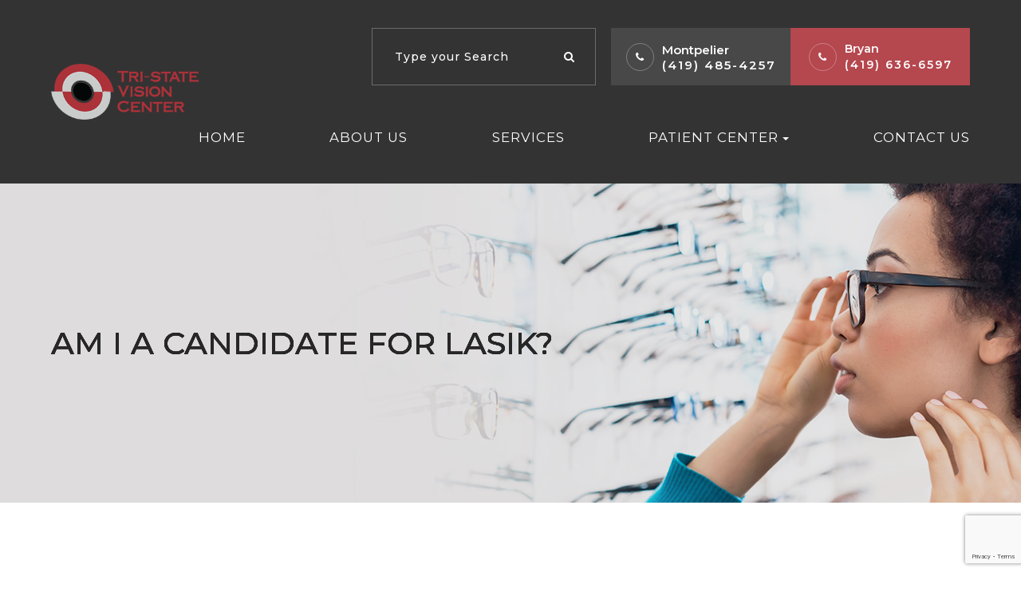

--- FILE ---
content_type: text/html; charset=UTF-8
request_url: https://www.tristatevisioncenter.com/am-i-a-candidate-for-lasik.html
body_size: 15666
content:
<!DOCTYPE html>
<html lang="en-US"><head><meta name="google-site-verification" content="V48aqU5T0-BqFKI7E0fDnzHTkmikOYGx1N4bU0BM9rA"><meta charset="utf-8"><meta name="viewport" content="width=device-width, initial-scale=1, maximum-scale=1,user-scalable=0"><link rel="shortcut icon" type="image/x-icon" href="https://www.royacdn.com/unsafe/smart/Site-c1ffe406-1c20-4c37-a5bb-82cd3135763b/website_assets/favicon.png"><title>Am I a candidate for LASIK? </title><meta name="description" content="Tri State Vision Center provides the highest quality of optometry care services in ,  and the nearby communities. Call  today!"><meta name="keywords" content=""><link href="https://www.tristatevisioncenter.com/css/bootstrap.min.css" rel="stylesheet" type="text/css"><link href="https://www.tristatevisioncenter.com/css/common-global.css" rel="stylesheet" type="text/css"><link href="https://www.tristatevisioncenter.com/css/site-overrides.css?jxl198169771=jxl198169771" rel="stylesheet" type="text/css"><link href="https://www.tristatevisioncenter.com/css/pages/WebPage-343605b5-ac3d-422f-9fdb-536cfc0f6dec.css?jxl198169771=jxl198169771" rel="stylesheet" type="text/css"><link rel="stylesheet" href="https://use.fontawesome.com/releases/v5.6.3/css/all.css" integrity="sha384-UHRtZLI+pbxtHCWp1t77Bi1L4ZtiqrqD80Kn4Z8NTSRyMA2Fd33n5dQ8lWUE00s/" crossorigin="anonymous"><link rel="stylesheet" href="//maxcdn.bootstrapcdn.com/font-awesome/4.7.0/css/font-awesome.min.css"><link href="https://fonts.googleapis.com/css?family=Montserrat:100,100i,200,200i,300,300i,400,400i,500,500i,600,600i,700,700i,800,800i,900,900i" rel="stylesheet"><link href="https://www.tristatevisioncenter.com/styles/dependencies.css" rel="stylesheet"><link href="https://www.tristatevisioncenter.com/styles/default.css" rel="stylesheet"><link href="https://www.tristatevisioncenter.com/styles/site.css" rel="stylesheet"><link href="https://www.tristatevisioncenter.com/styles/color_scheme_1.css" rel="stylesheet"><link href="https://www.tristatevisioncenter.com/styles/overrides.css" rel="stylesheet"><script src="https://www.google.com/recaptcha/api.js?render=6LcX2OUrAAAAAGLOi4nebM6PlFfEleoX7qDt1x77"></script><meta name="robots" content="noindex"><script type="text/javascript">var _userway_config={position:3,size:'small',color:'#ac323a',account:'sSEkA4Kkqq'};</script><script type="text/javascript" src="https://cdn.userway.org/widget.js"></script></head><body data-webroot="" data-page-id="WebPage-343605b5-ac3d-422f-9fdb-536cfc0f6dec" data-page-name="am-i-a-candidate-for-lasik" data-siteid="Site-c1ffe406-1c20-4c37-a5bb-82cd3135763b" data-site="Site-c1ffe406-1c20-4c37-a5bb-82cd3135763b" class="default"> <div class="site-content"> <div id="ry-pg-header"> <div id="ry-section-header" class="col-xs-12 hidden-xs hidden-sm module-43 ry-section"><div class="col-xs-12 ry-container"><div class="col-xs-12 ry-content ry-flex"><div class="col-xs-12 col-md-2 col-lg-2 ry-left ry-logo"><img src="https://s3.amazonaws.com/static.organiclead.com/Site-c1ffe406-1c20-4c37-a5bb-82cd3135763b/website_assets/logo.png" loading="lazy" alt="" class="img-responsive" data-url="https://www.tristatevisioncenter.com/"></div><div class="col-xs-12 col-md-10 col-lg-10 ry-right ry-flex"><div class="col-xs-12 ry-leads"><div class="input-group search-bar-widget  ry-search" data-url="https://www.tristatevisioncenter.com/search-result.html" data-variables="search"> <input type="text" class="form-control" placeholder="Type your Search" value=""><span class="input-group-btn"> <button class="btn btn-primary search-btn" type="button"><i class="fa fa-search"></i></button> </span></div><div class="ry-contact"><li class="ry-el-link"> <span class="contact__overlay"></span> <span class="contact__icon"><span class="icon__wrap"><i class="fa fa-phone" aria-hidden="true"></i></span></span> <span class="phone_number"> <span class="call_us">Montpelier</span> <a href="tel:(419)+485-4257">(419) 485-4257</a> </span> </li> <li class="ry-el-link"> <span class="contact__overlay"></span> <span class="contact__icon"><span class="icon__wrap"><i class="fa fa-phone" aria-hidden="true"></i></span></span> <span class="phone_number"> <span class="call_us">Bryan</span> <a href="tel:(419)+636-6597">(419) 636-6597</a> </span> </li> </div></div><div class="ry-menu"><ul class="nav-menu ry-nav"><li class=" " data-active=""><a href="https://www.tristatevisioncenter.com/index.html">Home</a></li> <li class=" " data-active=""><a href="https://www.tristatevisioncenter.com/about.html">About Us</a></li> <li class=" " data-active=""><a href="https://www.tristatevisioncenter.com/services.html">Services</a></li> <li class="dropdown  " role="presentation">
<a class="dropdown-toggle" data-toggle="dropdown" href="#" role="button" aria-haspopup="true" aria-expanded="false">
Patient Center<span class="caret"></span></a><ul class="dropdown-menu"><li class=" "><a href="https://www.tristatevisioncenter.com/order-contacts.html">Order Contacts</a></li> <li class="third-level-container payment "><a href="https://www.tristatevisioncenter.com/payment-options.html">Finance Options</a></li> <li class=" "><a href="https://www.tristatevisioncenter.com/insurance-accepted.html">Insurance Accepted</a></li> <li class=" "><a href="https://www.tristatevisioncenter.com/promotions.html">Promotions</a></li> <li class=" "><a href="https://www.tristatevisioncenter.com/reviews.html">Reviews</a></li>
</ul></li> <li class=" " data-active=""><a href="https://www.tristatevisioncenter.com/contact-us.html">Contact Us</a></li> </ul></div></div></div></div></div><div id="theme2-smHeader" class="col-xs-12 hidden-md hidden-lg "><div class="mobile-container"> <div class="menu-wrap"> <div class="flex-wrap"> <div class="flex-item left-nav"> <div class="mobile-nav"> <button class="hamburger hamburger--collapse" type="button"> <div class="flex-btn"> <span class="hamburger-box"><span class="hamburger-inner"></span></span> </div> </button> </div> <div class="mobile_logo"> <a style="display: block;" href="https://www.tristatevisioncenter.com/index.html"> <img src="https://s3.amazonaws.com/static.organiclead.com/Site-c1ffe406-1c20-4c37-a5bb-82cd3135763b/website_assets/logo.png" class="img-responsive"></a> </div> </div> <div class="flex-item right-nav"> <div class="mobile-button"> <a href="#"><i class="fa fa-phone phone-location" aria-hidden="true"></i></a> <div class="col-xs-12 ry-location-wrap" style="display: block;"> <div class="phonenumber"><span class="span-1">Bryan</span><br><a href="tel:419.636.6597" target="_self">(419) 636-6597</a></div> <div class="phonenumber"><span class="span-1">Montpelier</span><br><a href="tel:419.485.4257" target="_self">(419) 485-4257</a></div> </div> <a href="https://www.tristatevisioncenter.com/contact-us.html"><i class="fa fa-calendar" aria-hidden="true"></i></a> </div> </div> <div class="flex-item mobile_menu"> <nav id="mobile_menu"><ul id="menu_container"></ul></nav></div> </div> </div></div></div> </div> <div id="ry-pg-banner"> <div class="col-xs-12 ry-bnr-wrp ry-el-bg"><div class="col-xs-12 ry-pg-title"><div class="col-xs-12 ry-container"><div><h1>Am I a candidate for LASIK?</h1></div></div></div><img src="https://s3.amazonaws.com/static.organiclead.com/Site-c1ffe406-1c20-4c37-a5bb-82cd3135763b/inside_page_assets/ib1.jpg" loading="lazy" alt="" class="img-responsive"></div><div class="col-xs-12 ry-bnr-wrp ry-el-bg"><div class="col-xs-12 ry-pg-title"><div class="col-xs-12 ry-container"><div><h1>Am I a candidate for LASIK?</h1></div></div></div><img src="https://s3.amazonaws.com/static.organiclead.com/Site-c1ffe406-1c20-4c37-a5bb-82cd3135763b/inside_page_assets/ib2.jpg" loading="lazy" alt="" class="img-responsive"></div><div class="col-xs-12 ry-bnr-wrp ry-el-bg"><div class="col-xs-12 ry-pg-title"><div class="col-xs-12 ry-container"><div><h1>Am I a candidate for LASIK?</h1></div></div></div><img src="https://s3.amazonaws.com/static.organiclead.com/Site-c1ffe406-1c20-4c37-a5bb-82cd3135763b/inside_page_assets/ib3.jpg" loading="lazy" alt="" class="img-responsive"></div><div class="col-xs-12 ry-bnr-wrp ry-el-bg"><div class="col-xs-12 ry-pg-title"><div class="col-xs-12 ry-container"><div><h1>Am I a candidate for LASIK?</h1></div></div></div><img src="https://s3.amazonaws.com/static.organiclead.com/Site-c1ffe406-1c20-4c37-a5bb-82cd3135763b/inside_page_assets/ib4.jpg" loading="lazy" alt="" class="img-responsive"></div><div class="col-xs-12 ry-bnr-wrp ry-el-bg"><div class="col-xs-12 ry-pg-title"><div class="col-xs-12 ry-container"><div><h1>Am I a candidate for LASIK?</h1></div></div></div><img src="https://s3.amazonaws.com/static.organiclead.com/Site-c1ffe406-1c20-4c37-a5bb-82cd3135763b/inside_page_assets/ib5.jpg" loading="lazy" alt="" class="img-responsive"></div> </div> <div id="ry-pg-content"> <div id="ry-pg-body" class="col-xs-12 ry-section"><div class="col-xs-12 ry-container"><div class="col-xs-12 ry-content ry-flex"><div class="col-xs-12 col-md-8 col-lg-8 ry-left"><div class="col-xs-12 ry-photo"><img src="https://s3.amazonaws.com/static.organiclead.com/Site-1409c63e-f205-4b51-aed7-ef3c9a277552/36.jpg" loading="lazy" alt="Am I a candidate for LASIK?" class="img-responsive"></div><div><p></p><p>If you already rely on wearing glasses or contact lenses to be able to see clearly, you may be frustrated with the effect that they have on your life. Regular vision tests, finding glasses to suit your face shape, having to remember to take eyeglasses with you wherever you go, prescription sunglasses, fiddly contact lenses&hellip; the list of inconveniences associated with conventional ocular solutions is extensive.&nbsp;<br><br>LASIK is a modern, minimally-invasive procedure that can substantially reduce or eliminate your need to use eyeglasses or contact lenses, allowing you to enjoy life without limitations or inconvenience. The popularity and success of LASIK laser eye surgery have helped to make it the number one elective surgery across the globe.&nbsp;<br>&nbsp;</p><h2>Candidacy for LASIK</h2><p>LASIK has an extremely high success rate. According to the American Society of Cataract and Refractive Surgery, 96% of patients achieve 20/20 vision or better. However, it&rsquo;s high success rate doesn&rsquo;t make LASIK automatically the right solution for everyone.<br><br>Candidacy for LASIK is assessed by our doctors on a case by case basis so that you be certain that whatever treatment is recommended for you, it will give you the very best opportunity to improve your vision. During your consultation, our doctors will perform a thorough examination of your eyes and vision, ask you about your general health and talk you through both the procedure and aftercare.<br><br>The general guidelines for LASIK candidacy state that patients must:</p><ul><li><p>be at least 18 years of age</p></li><li><p>have had&nbsp;stable vision with no prescription changes for a minimum of 12 months</p></li><li><p>have a current prescription for eyeglasses or contact lenses that falls between specified parameters (Our doctors will be aware of what these parameters are)</p></li><li><p>have no significant medical or eye-related problems such as glaucoma, macular degeneration or diabetic retinopathy</p></li><li><p>have no history of corneal disease</p></li><li><p>not be pregnant or nursing at the time of the procedure</p></li></ul></div><div class="col-xs-12 ry-photo"><img src="https://s3.amazonaws.com/static.organiclead.com/Site-1409c63e-f205-4b51-aed7-ef3c9a277552/opto_articles/shutterstock_1934899412.jpg" loading="lazy" alt="Am I a candidate for LASIK?" class="img-responsive"></div><div><p></p><h4>&nbsp;</h4><h2>Understanding expectations</h2><p>An important element of any LASIK consultation is the conversation surrounding the expectations and predicted outcomes of your procedure. Many people mistakenly believe that LASIK will completely eliminate their need for visual aids. While this is a possibility for some patients, a good candidate for LASIK understands and accepts that they may still require the use of prescription visual aids in some circumstances, such as when driving in low light conditions.<br><br>If you are interested in finding out more about LASIK laser eye surgery, or if you would like to schedule a consultation, do not hesitate to contact our friendly, knowledgeable team. We look forward to supporting your journey to clearer vision.&nbsp;</p></div></div><div class="col-xs-12 col-md-4 col-lg-4 ry-right"><div id="ry-sidebar" class="col-xs-12 "><div class="col-xs-12 ry-sb-main"><div class="input-group search-bar-widget " id="searchfield" data-url="https://www.tristatevisioncenter.com/search-result.html" data-variables="search"> <input type="text" class="form-control" placeholder="Enter search keyword" value=""><span class="input-group-btn"> <button class="btn btn-primary search-btn" type="button"><i class="fa fa-search"></i></button> </span></div><div class="col-xs-12 hidden"><div class="col-xs-12 ry-sb-title"><div>Quick Links</div></div><div class="col-xs-12 ry-link-wrp"><div><ul class="ry-link"><li class="ry-link-item " data-active=""><a href="https://www.tristatevisioncenter.com/about.html">About Us</a></li> <li class="ry-link-item " data-active=""><a href="https://www.tristatevisioncenter.com/services.html">Our Services</a></li> <li class="ry-link-item " data-active=""><a href="https://www.tristatevisioncenter.com/our-team.html">Meet The Team</a></li> <li class="ry-link-item " data-active=""><a href="https://www.tristatevisioncenter.com/reviews.html">Testimonials</a></li> <li class="ry-link-item " data-active=""><a href="https://www.tristatevisioncenter.com/payment-options.html">Payment Options</a></li> <li class="ry-link-item " data-active=""><a href="https://www.tristatevisioncenter.com/online-forms.html">Patient Forms</a></li> <li class="ry-link-item " data-active=""><a href="https://www.tristatevisioncenter.com/contact-us.html">Contact Us</a></li> </ul></div></div></div></div><div class="col-xs-12 ry-sb-articles"><div class="col-xs-12 "><div class="col-xs-12 "><div class="col-xs-12 ry-sb-title"><div>Helpful Articles</div></div><div class="col-xs-12 "><div id="accordion" class="col-xs-12 ry-link-wrp"><div class="ry-drop-nav ry-link-item" id="visiontherapy"><a href="javascript:;">vision therapy</a></div><div class="ry-drop-nav ry-link-item" id="services"><a href="javascript:;">services</a></div><div class="ry-drop-nav ry-link-item" id="contactlenses"><a href="javascript:;">contact lenses</a></div><div class="ry-drop-nav ry-link-item" id="eyeglasses"><a href="javascript:;">eyeglasses</a></div><div class="ry-drop-nav ry-link-item" id="eyehealth"><a href="javascript:;">eye health</a></div><div class="ry-drop-nav ry-link-item" id="surgicalprocedures"><a href="javascript:;">surgical procedures</a></div><div class="ry-drop-nav ry-link-item" id="products"><a href="javascript:;">products</a></div><div class="ry-drop-nav ry-link-item" id="eyesurgeryco-management"><a href="javascript:;">eye surgery co-management</a></div><div class="ry-drop-nav ry-link-item" id="oculardiseasemanagement"><a href="javascript:;">ocular disease management</a></div><div class="ry-drop-nav ry-link-item" id="technology"><a href="javascript:;">technology</a></div></div><div class="col-xs-12 hidden-xs hidden-sm hidden-md hidden-lg ry-dropdown-list"><div class="ry-dropdown"><li data-tags="services" data-class="services"><a href="https://www.tristatevisioncenter.com/comprehensive-eye-exam.html">Comprehensive Eye Exam</a></li></div><div class="ry-dropdown"><li data-tags="eyeglasses" data-class="eyeglasses"><a href="https://www.tristatevisioncenter.com/understanding-computer-vision-syndrome.html">Understanding Computer Vision Syndrome</a></li></div><div class="ry-dropdown"><li data-tags="oculardiseasemanagement" data-class="ocular disease management"><a href="https://www.tristatevisioncenter.com/diabetic-related-eye-exams.html">Diabetic Related Eye Exams</a></li></div><div class="ry-dropdown"><li data-tags="eyehealth" data-class="eye health"><a href="https://www.tristatevisioncenter.com/best-for-food-health.html">Best Foods for Eye Health</a></li></div><div class="ry-dropdown"><li data-tags="visiontherapy" data-class="vision therapy"><a href="https://www.tristatevisioncenter.com/vision-therapy.html">Vision Therapy</a></li></div><div class="ry-dropdown"><li data-tags="products" data-class="products"><a href="https://www.tristatevisioncenter.com/latisse.html">Latisse Eyedrops</a></li></div><div class="ry-dropdown"><li data-tags="eyehealth" data-class="eye health"><a href="https://www.tristatevisioncenter.com/how-exercise-benefits-the-eye.html">How Exercise Benefits the Eye </a></li></div><div class="ry-dropdown"><li data-tags="contactlenses" data-class="contact lenses"><a href="https://www.tristatevisioncenter.com/keratoconus-and-your-treatment-options.html">Keratoconus and Your Treatment Options</a></li></div><div class="ry-dropdown"><li data-tags="oculardiseasemanagement" data-class="ocular disease management"><a href="https://www.tristatevisioncenter.com/overview-of-common-ocular-diseases.html">Overview of Common Ocular Diseases</a></li></div><div class="ry-dropdown"><li data-tags="visiontherapy" data-class="vision therapy"><a href="https://www.tristatevisioncenter.com/sports-vision.html">Sports Vision</a></li></div><div class="ry-dropdown"><li data-tags="eyeglasses" data-class="eyeglasses"><a href="https://www.tristatevisioncenter.com/considering-your-face-shape-when-choosing-eye-glass-frames.html">Considering Your Face Shape When Choosing Eye Glass Frames</a></li></div><div class="ry-dropdown"><li data-tags="products" data-class="products"><a href="https://www.tristatevisioncenter.com/eyepromise.html">EyePromise</a></li></div><div class="ry-dropdown"><li data-tags="services" data-class="services"><a href="https://www.tristatevisioncenter.com/pediatric-eye-exams.html">Pediatric Eye Exams</a></li></div><div class="ry-dropdown"><li data-tags="visiontherapy" data-class="vision therapy"><a href="https://www.tristatevisioncenter.com/amblyopia.html">Amblyopia</a></li></div><div class="ry-dropdown"><li data-tags="services,contactlenses" data-class="services"><a href="https://www.tristatevisioncenter.com/contact-lens-exam.html">Contact Lens Exam</a></li></div><div class="ry-dropdown"><li data-tags="products" data-class="products"><a href="https://www.tristatevisioncenter.com/macuhealth.html">MacuHealth</a></li></div><div class="ry-dropdown"><li data-tags="eyehealth" data-class="eye health"><a href="https://www.tristatevisioncenter.com/importance-of-routine-eye-exams.html">Importance of Routine Eye Exams</a></li></div><div class="ry-dropdown"><li data-tags="eyehealth" data-class="eye health"><a href="https://www.tristatevisioncenter.com/how-your-eyes-change-with-age.html">How Your Eyes Change with Age</a></li></div><div class="ry-dropdown"><li data-tags="contactlenses" data-class="contact lenses"><a href="https://www.tristatevisioncenter.com/scleral-lenses.html">Scleral Lenses</a></li></div><div class="ry-dropdown"><li data-tags="services,contactlenses" data-class="services"><a href="https://www.tristatevisioncenter.com/ortho-k.html">Ortho K</a></li></div><div class="ry-dropdown"><li data-tags="products" data-class="products"><a href="https://www.tristatevisioncenter.com/ocusoft.html">OCuSOFT</a></li></div><div class="ry-dropdown"><li data-tags="services" data-class="services"><a href="https://www.tristatevisioncenter.com/myopia-management.html">Myopia Management</a></li></div><div class="ry-dropdown"><li data-tags="products" data-class="products"><a href="https://www.tristatevisioncenter.com/MiSight.html">MiSight</a></li></div><div class="ry-dropdown"><li data-tags="eyehealth" data-class="eye health"><a href="https://www.tristatevisioncenter.com/eye-safety-tips.html">Eye Safety Tips </a></li></div><div class="ry-dropdown"><li data-tags="products" data-class="products"><a href="https://www.tristatevisioncenter.com/ilux.html">iLux</a></li></div><div class="ry-dropdown"><li data-tags="eyehealth" data-class="eye health"><a href="https://www.tristatevisioncenter.com/seasonal-allergies-and-the-eyes.html">Seasonal Allergies And The Eyes</a></li></div><div class="ry-dropdown"><li data-tags="services" data-class="services"><a href="https://www.tristatevisioncenter.com/dry-eye-treatment.html">Dry Eye Treatment</a></li></div><div class="ry-dropdown"><li data-tags="eyehealth" data-class="eye health"><a href="https://www.tristatevisioncenter.com/common-eye-disorders-explained.html">Common Eye Disorders Explained</a></li></div><div class="ry-dropdown"><li data-tags="services" data-class="services"><a href="https://www.tristatevisioncenter.com/glaucoma-testing.html">Glaucoma Testing</a></li></div><div class="ry-dropdown"><li data-tags="services" data-class="services"><a href="https://www.tristatevisioncenter.com/cataracts.html">Cataracts</a></li></div><div class="ry-dropdown"><li data-tags="services" data-class="services"><a href="https://www.tristatevisioncenter.com/eye-emergencies.html">Eye Emergencies</a></li></div><div class="ry-dropdown"><li data-tags="surgicalprocedures" data-class="surgical procedures"><a href="https://www.tristatevisioncenter.com/benefits-of-lasik.html">Benefits of LASIK</a></li></div><div class="ry-dropdown"><li data-tags="surgicalprocedures" data-class="surgical procedures"><a href="https://www.tristatevisioncenter.com/implantable-contact-lenses.html">Implantable Contact Lenses</a></li></div><div class="ry-dropdown"><li data-tags="services" data-class="services"><a href="https://www.tristatevisioncenter.com/low-vision.html">Low Vision</a></li></div><div class="ry-dropdown"><li data-tags="services" data-class="services"><a href="https://www.tristatevisioncenter.com/demodex.html">Demodex</a></li></div><div class="ry-dropdown"><li data-tags="services" data-class="services"><a href="https://www.tristatevisioncenter.com/pink-eye.html">Pink Eye</a></li></div><div class="ry-dropdown"><li data-tags="services" data-class="services"><a href="https://www.tristatevisioncenter.com/macular-degeneration.html">Macular Degeneration</a></li></div><div class="ry-dropdown"><li data-tags="services" data-class="services"><a href="https://www.tristatevisioncenter.com/what-to-expect-during-an-eye-exam.html">What to Expect During an Eye Exam</a></li></div><div class="ry-dropdown"><li data-tags="services" data-class="services"><a href="https://www.tristatevisioncenter.com/refraction-test.html">Refraction Test</a></li></div><div class="ry-dropdown"><li data-tags="surgicalprocedures" data-class="surgical procedures"><a href="https://www.tristatevisioncenter.com/limbal-relaxing-incisions.html">Limbal Relaxing Incisions</a></li></div><div class="ry-dropdown"><li data-tags="surgicalprocedures" data-class="surgical procedures"><a href="https://www.tristatevisioncenter.com/idesign-custom-lasik.html">iDesign Custom Lasik</a></li></div><div class="ry-dropdown"><li data-tags="eyesurgeryco-management,surgicalprocedures" data-class="eye surgery co-management"><a href="https://www.tristatevisioncenter.com/am-i-a-candidate-for-lasik.html">Am I a candidate for LASIK?</a></li></div><div class="ry-dropdown"><li data-tags="eyesurgeryco-management,lasikco-management" data-class="eye surgery co-management"><a href="https://www.tristatevisioncenter.com/lasik-co-management.html">LASIK Co-Management</a></li></div><div class="ry-dropdown"><li data-tags="surgicalprocedures" data-class="surgical procedures"><a href="https://www.tristatevisioncenter.com/lasik-procedure.html">LASIK Procedure</a></li></div><div class="ry-dropdown"><li data-tags="surgicalprocedures" data-class="surgical procedures"><a href="https://www.tristatevisioncenter.com/cosmetic-services.html">Cosmetic Services</a></li></div><div class="ry-dropdown"><li data-tags="visiontherapy" data-class="vision therapy"><a href="https://www.tristatevisioncenter.com/vision-therapy-conditions.html">Vision Therapy: Conditions</a></li></div><div class="ry-dropdown"><li data-tags="eyesurgeryco-management" data-class="eye surgery co-management"><a href="https://www.tristatevisioncenter.com/cle.html">CLE</a></li></div><div class="ry-dropdown"><li data-tags="technology" data-class="technology"><a href="https://www.tristatevisioncenter.com/blephex.html">Blephex</a></li></div><div class="ry-dropdown"><li data-tags="technology" data-class="technology"><a href="https://www.tristatevisioncenter.com/dry-eye-advanced-diagnostic-testing.html">Dry Eye Advanced Diagnostic Testing</a></li></div><div class="ry-dropdown"><li data-tags="services,contactlenses" data-class="services"><a href="https://www.tristatevisioncenter.com/corneal-refractive-therapy.html">Corneal Refractive Therapy</a></li></div><div class="ry-dropdown"><li data-tags="eyeglasses" data-class="eyeglasses"><a href="https://www.tristatevisioncenter.com/lens-technology.html">Lens Technology</a></li></div><div class="ry-dropdown"><li data-tags="technology" data-class="technology"><a href="https://www.tristatevisioncenter.com/lumenis-optilight-ipl.html">Lumenis Optilight IPL</a></li></div><div class="ry-dropdown"><li data-tags="products" data-class="products"><a href="https://www.tristatevisioncenter.com/ocular-aesthetics.html">Ocular Aesthetics</a></li></div><div class="ry-dropdown"><li data-tags="services" data-class="services"><a href="https://www.tristatevisioncenter.com/presbyopia.html">Presbyopia</a></li></div><div class="ry-dropdown"><li data-tags="technology" data-class="technology"><a href="https://www.tristatevisioncenter.com/optos.html">Optos</a></li></div><div class="ry-dropdown"><li data-tags="surgicalprocedures" data-class="eye surgery co-management"><a href="https://www.tristatevisioncenter.com/surgical-co-management.html">Surgical Co-Management</a></li></div><div class="ry-dropdown"><li data-tags="visiontherapy" data-class="vision therapy"><a href="https://www.tristatevisioncenter.com/strabismus.html">Strabismus</a></li></div><div class="ry-dropdown"><li data-tags="technology" data-class="technology"><a href="https://www.tristatevisioncenter.com/visual-field.html">Visual Field</a></li></div><div class="ry-dropdown"><li data-tags="technology" data-class="technology"><a href="https://www.tristatevisioncenter.com/tearcare.html">TearCare: Understanding Dry Eye and Its Causes</a></li></div><div class="ry-dropdown"><li data-tags="services" data-class="services"><a href="https://www.tristatevisioncenter.com/astigmatism.html">Astigmatism</a></li></div><div class="ry-dropdown"><li data-tags="products,technology,eyeglasses" data-class="eyeglasses"><a href="https://www.tristatevisioncenter.com/Avulux.html">Avulux</a></li></div><div class="ry-dropdown"><li data-tags="products" data-class="products"><a href="https://www.tristatevisioncenter.com/atropine-drops.html">Atropine Drops</a></li></div><div class="ry-dropdown"><li data-tags="contactlenses	" data-class="contact lenses"><a href="https://www.tristatevisioncenter.com/multifocal-contact-lenses.html">Multifocal Contact Lenses</a></li></div><div class="ry-dropdown"><li data-tags="technology" data-class="technology"><a href="https://www.tristatevisioncenter.com/mibo-thermoflo.html">MiBo Thermoflo</a></li></div><div class="ry-dropdown"><li data-tags="technology" data-class="technology"><a href="https://www.tristatevisioncenter.com/optical-coherence-tomography.html">Optical Coherence Tomography</a></li></div><div class="ry-dropdown"><li data-tags="technology" data-class="technology"><a href="https://www.tristatevisioncenter.com/optikam.html">Optikam</a></li></div><div class="ry-dropdown"><li data-tags="services" data-class="services"><a href="https://www.tristatevisioncenter.com/senior-care.html">Senior Care</a></li></div><div class="ry-dropdown"><li data-tags="contactlenses" data-class="contact lenses"><a href="https://www.tristatevisioncenter.com/types-of-daily-contact-lenses.html">Types of Daily Contact Lenses </a></li></div><div class="ry-dropdown"><li data-tags="services" data-class="services"><a href="https://www.tristatevisioncenter.com/neuro-optometric-rehabilitation.html">Neuro-Optometric Rehabilitation</a></li></div><div class="ry-dropdown"><li data-tags="technology" data-class="technology"><a href="https://www.tristatevisioncenter.com/low-level-light-treatment.html">Low Level Light Treatment</a></li></div><div class="ry-dropdown"><li data-tags="technology" data-class="technology"><a href="https://www.tristatevisioncenter.com/lipiflow.html">Lipiflow</a></li></div><div class="ry-dropdown"><li data-tags="technology" data-class="technology"><a href="https://www.tristatevisioncenter.com/tempsure-envi.html">TempSure Envi</a></li></div><div class="ry-dropdown"><li data-tags="technology" data-class="technology"><a href="https://www.tristatevisioncenter.com/tonometer.html">Tonometer</a></li></div><div class="ry-dropdown"><li data-tags="services" data-class="services"><a href="https://www.tristatevisioncenter.com/urgent-care.html">Urgent Eye Care</a></li></div><div class="ry-dropdown"><li data-tags="eyeglasses" data-class="eyeglasses"><a href="https://www.tristatevisioncenter.com/stellest-lenses.html">Stellest Lenses</a></li></div><div class="ry-dropdown"><li data-tags="eyeglasses" data-class="eyeglasses"><a href="https://www.tristatevisioncenter.com/enchroma-lens-technology.html">EnChroma Lens Technology</a></li></div><div class="ry-dropdown"><li data-tags="technology" data-class="technology"><a href="https://www.tristatevisioncenter.com/retinal-imaging-testing.html">Retinal Imaging Testing</a></li></div><div class="ry-dropdown"><li data-tags="contactlenses" data-class="contact lenses"><a href="https://www.tristatevisioncenter.com/specialty-contact-lenses.html">Specialty Contact Lenses</a></li></div><div class="ry-dropdown"><li data-tags="products" data-class="products"><a href="https://www.tristatevisioncenter.com/tyrvaya.html">Tyrvaya for Dry Eye Relief</a></li></div><div class="ry-dropdown"><li data-tags="technology" data-class="technology"><a href="https://www.tristatevisioncenter.com/optomap.html">Optomap</a></li></div><div class="ry-dropdown"><li data-tags="services" data-class="services"><a href="https://www.tristatevisioncenter.com/medical-eye-exam.html">Medical Eye Exam</a></li></div><div class="ry-dropdown"><li data-tags="eyesurgeryco-management" data-class="eye surgery co-management"><a href="https://www.tristatevisioncenter.com/cataract-surgery-co-management.html">Cataract Surgery Co-Management</a></li></div><div class="ry-dropdown"><li data-tags="contactlenses" data-class="contact lenses"><a href="https://www.tristatevisioncenter.com/colored-contacts.html">Colored Contacts</a></li></div><div class="ry-dropdown"><li data-tags="eyehealth" data-class="eye health"><a href="https://www.tristatevisioncenter.com/eyelid-hygiene.html">Eyelid Hygiene</a></li></div><div class="ry-dropdown"><li data-tags="contactlenses" data-class="contact lenses"><a href="https://www.tristatevisioncenter.com/hybrid-contacts.html">Hybrid Contacts</a></li></div><div class="ry-dropdown"><li data-tags="contactlenses" data-class="contact lenses"><a href="https://www.tristatevisioncenter.com/post-surgical-contact-lenses.html">Post-Surgical Contact Lenses</a></li></div><div class="ry-dropdown"><li data-tags="visiontherapy" data-class="vision therapy"><a href="https://www.tristatevisioncenter.com/post-concussion-syndrome.html">Post-Concussion Syndrome</a></li></div><div class="ry-dropdown"><li data-tags="eyeglasses" data-class="eyeglasses"><a href="https://www.tristatevisioncenter.com/ray-ban-meta-glasses.html">Ray-Ban Meta Glasses</a></li></div><div class="ry-dropdown"><li data-tags="" data-class="eyeglasses"><a href="https://www.tristatevisioncenter.com/nuance-audio-glasses.html">Nuance Audio Glasses</a></li></div><div class="ry-dropdown"><li data-tags="technology" data-class="technology"><a href="https://www.tristatevisioncenter.com/newton.html">Newton</a></li></div><div class="ry-dropdown"><li data-tags="general" data-class="services"><a href="https://www.tristatevisioncenter.com/glaucoma-treatment.html">Glaucoma Treatment</a></li></div><div class="ry-dropdown"><li data-tags="surgicalprocedures" data-class="surgical procedures"><a href="https://www.tristatevisioncenter.com/understanding-prk.html">Understanding PRK</a></li></div><div class="ry-dropdown"><li data-tags="surgicalprocedures" data-class="surgical procedures"><a href="https://www.tristatevisioncenter.com/which-patients-are-good-candidates-for-premium-iol.html">Which Patients are Good Candidates for Premium IOL</a></li></div><div class="ry-dropdown"><li data-tags="surgicalprocedures" data-class="surgical procedures"><a href="https://www.tristatevisioncenter.com/can-diet-reverse-diabetic-retinopathy.html">Can Diet Reverse Diabetic Retinopathy</a></li></div><div class="ry-dropdown"><li data-tags="surgicalprocedures" data-class="surgical procedures"><a href="https://www.tristatevisioncenter.com/eye-disease-treatment.html">Eye Disease Treatment</a></li></div><div class="ry-dropdown"><li data-tags="surgicalprocedures" data-class="surgical procedures"><a href="https://www.tristatevisioncenter.com/why-should-you-consider-eyelid-rejuvenation.html">Why Should You Consider Eyelid Rejuvenation</a></li></div><div class="ry-dropdown"><li data-tags="surgicalprocedures" data-class="surgical procedures"><a href="https://www.tristatevisioncenter.com/lasik-surgery.html">LASIK Surgery</a></li></div><div class="ry-dropdown"><li data-tags="surgicalprocedures" data-class="surgical procedures"><a href="https://www.tristatevisioncenter.com/overview-of-visian-icl.html">Overview of Visian ICL</a></li></div></div></div></div></div></div><div class="col-xs-12 ry-sb-cta"><div class="col-xs-12 ry-cta-wrp ry-el-bg ry-el-link"><div class="col-xs-12 ry-cta"><div class="col-xs-12 ry-cta-contain"><img src="https://s3.amazonaws.com/static.organiclead.com/Site-c1ffe406-1c20-4c37-a5bb-82cd3135763b/inside_page_assets/sb1.jpg" loading="lazy" alt="" class="img-responsive"><div><p>All Eye<br>Care Services</p><a data-cke-saved-href="https://www.tristatevisioncenter.com/services.html" href="https://www.tristatevisioncenter.com/services.html" data-toggle-value="" data-toggle-default-visible="false" data-toggle-show-animation="" data-toggle-hide-animation="" data-toggle-show-animation-options="{}" data-toggle-hide-animation-options="{}" id="" class="ry-btn ry-btn-primary" target="_self">Learn More</a></div></div></div></div><div class="col-xs-12 ry-cta-wrp ry-el-bg patient-portal"><div class="col-xs-12 ry-cta"><div class="col-xs-12 ry-cta-contain"><img src="https://s3.amazonaws.com/static.organiclead.com/Site-c1ffe406-1c20-4c37-a5bb-82cd3135763b/inside_page_assets/sidebar_3.jpg" loading="lazy" alt="" class="img-responsive"><div><p>Patient<br>Portal</p><a data-cke-saved-href="https://www.tristatevisioncenter.com/contact-us.html" href="https://www.revolutionphr.com/portal/welcome.htm;jsessionid=AF08A6085AA6F84F48297912857AF0A2" data-toggle-value="" data-toggle-default-visible="false" data-toggle-show-animation="" data-toggle-hide-animation="" data-toggle-show-animation-options="{}" data-toggle-hide-animation-options="{}" id="" class="ry-btn ry-btn-primary" target="_self">Learn More</a></div></div></div></div><div class="col-xs-12 ry-cta-wrp ry-el-bg ry-el-link"><div class="col-xs-12 ry-cta"><div class="col-xs-12 ry-cta-contain"><img src="https://s3.amazonaws.com/static.organiclead.com/Site-c1ffe406-1c20-4c37-a5bb-82cd3135763b/inside_page_assets/sb2.jpg" loading="lazy" alt="" class="img-responsive"><div><p>Keep<br>In Touch</p><a data-cke-saved-href="https://www.tristatevisioncenter.com/contact-us.html" href="https://www.tristatevisioncenter.com/contact-us.html" data-toggle-value="" data-toggle-default-visible="false" data-toggle-show-animation="" data-toggle-hide-animation="" data-toggle-show-animation-options="{}" data-toggle-hide-animation-options="{}" id="" class="ry-btn ry-btn-primary" target="_self">Contact Us</a></div></div></div></div></div></div></div></div></div></div> </div> <div id="ry-pg-footer"> <div class="col-xs-12 col-sm-12 module-44"><div class="col-xs-12 ry-footer-top"><div class="col-xs-12 ry-container"><img src="https://s3.amazonaws.com/static.organiclead.com/Site-c1ffe406-1c20-4c37-a5bb-82cd3135763b/website_assets/logo.png" loading="lazy" alt="" class="img-responsive ry-footer-logo"><ul class="social-icons col-xs-12 ry-divisor"><div class="social-inner-wrap"> <li data-href="https://www.facebook.com/Tri-State-Vision-Center-568876973157686/"><a href="https://www.facebook.com/Tri-State-Vision-Center-568876973157686/" class="fa fa-facebook" target="_blank"></a></li> <li data-href="https://www.google.com/search?rlz=1C1CHBF_enUS772US772&amp;ei=BwYGYOqwOqrO5gKfh6Jw&amp;q=tri+state+vision+center+montpelier+oh&amp;oq=tri+state+vision+center+montpelier+oh&amp;gs_lcp=CgZwc3ktYWIQAzIJCAAQyQMQFhAeOgQIABBHOg4ILhDHARCvARDJAxCTAjoGCAAQFhAeOgkIABDJAxANEB5Q2AtYjSpgqStoAXACeACAAZABiAH1DJIBBDEuMTSYAQCgAQGqAQdnd3Mtd2l6yAEIwAEB&amp;sclient=psy-ab&amp;ved=0ahUKEwiq0JvMvqbuAhUqp1kKHZ-DCA4Q4dUDCA0&amp;uact=5#lrd=0x883d9628c3ba5f43:0xea9d0037287c4511,1"><a href="https://www.google.com/search?rlz=1C1CHBF_enUS772US772&amp;ei=BwYGYOqwOqrO5gKfh6Jw&amp;q=tri+state+vision+center+montpelier+oh&amp;oq=tri+state+vision+center+montpelier+oh&amp;gs_lcp=CgZwc3ktYWIQAzIJCAAQyQMQFhAeOgQIABBHOg4ILhDHARCvARDJAxCTAjoGCAAQFhAeOgkIABDJAxANEB5Q2AtYjSpgqStoAXACeACAAZABiAH1DJIBBDEuMTSYAQCgAQGqAQdnd3Mtd2l6yAEIwAEB&amp;sclient=psy-ab&amp;ved=0ahUKEwiq0JvMvqbuAhUqp1kKHZ-DCA4Q4dUDCA0&amp;uact=5#lrd=0x883d9628c3ba5f43:0xea9d0037287c4511,1" class="fa fa-google-plus" target="_blank"></a></li> <li data-href="https://www.instagram.com/tristatevisioncenter"><a href="https://www.instagram.com/tristatevisioncenter" class="fa fa-instagram" target="_blank"></a></li> </div></ul><div class="col-xs-12 col-sm-12 ry-flex"><div class="col-xs-12 ry-info"><div><h2>Montpelier Location</h2></div><div class="col-xs-12 ry-flex"><div class="col-xs-12 col-sm-12 col-md-12 col-lg-12 ry-each"><div class="col-xs-12 col-sm-12 col-md-12 col-lg-12 website-info"><div class="address"><a data-cke-saved-href="https://goo.gl/maps/bAACyzFYzK2FYUgA9" href="https://goo.gl/maps/bAACyzFYzK2FYUgA9" data-toggle-value="" data-toggle-default-visible="false" data-toggle-show-animation="" data-toggle-hide-animation="" data-toggle-show-animation-options="{}" data-toggle-hide-animation-options="{}" id="" class="" target="_blank"><span>306 W Main Street</span> Montpelier OH 43543</a></div><div class="phone">Phone: <a data-cke-saved-href="tel:419.485.4257" href="tel:419.485.4257" data-toggle-value="" data-toggle-default-visible="false" data-toggle-show-animation="" data-toggle-hide-animation="" data-toggle-show-animation-options="{}" data-toggle-hide-animation-options="{}" id="" class="" target="_self">(419) 485-4257</a></div></div></div><div class="col-xs-12 col-sm-12 col-md-12 col-lg-12 ry-each"><div><h5>Hours of Operation</h5></div><div class="col-xs-12 office-hours"><div><ul><li><span class="span-2">Monday</span> <span class="span-3">8:30 AM - 5:00 PM</span></li><li><span class="span-2">Tuesday</span><span class="span-3"> 8:30 AM - 5:00 PM</span></li><li><span class="span-2">Wednesday</span> <span class="span-3">8:30 AM - 6:00 PM</span></li><li><span class="span-2">Thursday</span><span class="span-3"> 8:30 AM - 5:00 PM</span></li><li><span class="span-2">Friday</span> <span class="span-3">8:30 AM - 4:00 PM</span></li><li><span class="span-2">Saturday</span> <span class="span-3">*8:30 AM - 12:00 PM</span></li><li>(*First Saturday of each month only)</li><li><span class="span-2">Sunday</span> <span class="span-3">Closed</span></li></ul></div></div></div></div><div class="clearfix "></div><div class="ry-map"><iframe src="https://www.google.com/maps/embed?pb=!1m18!1m12!1m3!1d2984.213046783782!2d-84.61244468527859!3d41.586273579246445!2m3!1f0!2f0!3f0!3m2!1i1024!2i768!4f13.1!3m3!1m2!1s0x883d9628c3ba5f43%3A0xea9d0037287c4511!2sTri-State%20Vision%20Center!5e0!3m2!1sen!2sph!4v1611814789985!5m2!1sen!2sph" width="100%" height="450" frameborder="0" style="border:0;" allowfullscreen="" aria-hidden="false" tabindex="0"></iframe></div></div><div class="col-xs-12 ry-info"><div><h2>Bryan Location</h2></div><div class="col-xs-12 ry-flex"><div class="col-xs-12 col-sm-12 col-md-12 col-lg-12 ry-each"><div class="col-xs-12 col-sm-12 col-md-12 col-lg-12 website-info"><div class="address"><a data-cke-saved-href="https://goo.gl/maps/bAACyzFYzK2FYUgA9" href="https://goo.gl/maps/eYwFrpTxm6DGBxVP8" data-toggle-value="" data-toggle-default-visible="false" data-toggle-show-animation="" data-toggle-hide-animation="" data-toggle-show-animation-options="{}" data-toggle-hide-animation-options="{}" id="" class="" target="_blank"><span>143 S Main St.</span> Bryan OH 43506</a></div><div class="phone">Phone: <a data-cke-saved-href="tel:419.485.4257" href="tel:419.636.6597" data-toggle-value="" data-toggle-default-visible="false" data-toggle-show-animation="" data-toggle-hide-animation="" data-toggle-show-animation-options="{}" data-toggle-hide-animation-options="{}" id="" class="" target="_self">(419) 636-6597</a></div></div></div><div class="col-xs-12 col-sm-12 col-md-12 col-lg-12 ry-each"><div><h5>Hours of Operation</h5></div><div class="col-xs-12 office-hours"><div><ul><li><span class="span-2">Monday</span> <span class="span-3">8:30 AM - 6:00 PM</span></li><li><span class="span-2">Tuesday</span><span class="span-3"> 8:30 AM - 5:00 PM</span></li><li><span class="span-2">Wednesday</span> <span class="span-3">8:30 AM - 5:00 PM</span></li><li><span class="span-2">Thursday</span><span class="span-3"> Closed</span></li><li><span class="span-2">Friday</span> <span class="span-3">8:30 AM - 4:00 PM</span></li><li><span class="span-2">Saturday</span> <span class="span-3">Closed</span></li><li><span class="span-2">Sunday</span> <span class="span-3">Closed</span></li><li><br></li></ul></div></div></div></div><div class="clearfix "></div><div class="ry-map"><iframe src="https://www.google.com/maps/embed?pb=!1m18!1m12!1m3!1d2989.420987708965!2d-84.55287378528334!3d41.47347197925643!2m3!1f0!2f0!3f0!3m2!1i1024!2i768!4f13.1!3m3!1m2!1s0x883dbf62611d4f51%3A0x4bc7f8eb6ca28641!2sTri-State%20Vision%20Center%2C%20Inc.!5e0!3m2!1sen!2sph!4v1611814992475!5m2!1sen!2sph" width="100%" height="450" frameborder="0" style="border:0;" allowfullscreen="" aria-hidden="false" tabindex="0"></iframe></div></div></div></div></div><div class="col-xs-12 ry-footer-copyright"><div class="col-xs-12 ry-container"><div class="col-xs-12 col-sm-12 col-md-6 col-lg-6 ry-left"><div class="theme_special_text_color"><p><span class="span-2">&copy; 2025 Tri State Vision Center. All rights Reserved.</span> <a data-cke-saved-href="https://www.adopracticesolutions.com/programs/done4you-marketing" href="https://www.adopracticesolutions.com/programs/done4you-marketing" data-toggle-value="" data-toggle-default-visible="false" data-toggle-show-animation="" data-toggle-hide-animation="" data-toggle-show-animation-options="{}" data-toggle-hide-animation-options="{}" id="" target="_blank">DONE4YOU Marketing</a>&reg;&#8203;&#8203;&#8203;&#8203;&#8203;&#8203;&#8203; - <a data-cke-saved-href="https://www.tristatevisioncenter.com/accessibility-statement.html" href="https://www.tristatevisioncenter.com/accessibility-statement.html" data-toggle-value="" data-toggle-default-visible="false" data-toggle-show-animation="" data-toggle-hide-animation="" data-toggle-show-animation-options="{}" data-toggle-hide-animation-options="{}" target="_self">Accessibility Statement</a> - <a data-cke-saved-href="#" href="https://www.tristatevisioncenter.com/privacy-policy.html" data-toggle-value="" data-toggle-default-visible="false" data-toggle-show-animation="" data-toggle-hide-animation="" data-toggle-show-animation-options="{}" data-toggle-hide-animation-options="{}" id="" target="_self">Privacy Policy</a> - <a data-cke-saved-href="https://www.tristatevisioncenter.com/sitemap.html" href="https://www.tristatevisioncenter.com/sitemap.html" data-toggle-value="" data-toggle-default-visible="false" data-toggle-show-animation="" data-toggle-hide-animation="" data-toggle-show-animation-options="{}" data-toggle-hide-animation-options="{}" id="" target="_self">Sitemap</a></p></div></div><div class="col-xs-12 col-sm-12 col-md-6 col-lg-6 ry-right"><div class="col-xs-12 nopadding powered"><div><a href="https://www.d4ymrkt.com/" target="_blank" class="module-33-link"><img src="https://s3.amazonaws.com/static.organiclead.com/Site-c1ffe406-1c20-4c37-a5bb-82cd3135763b/website_assets/300px_D4Y_footer_web_white.png"></a><p>Powered by:</p></div><img src="https://s3.amazonaws.com/static.organiclead.com/Site-2ee61591-bd3f-4b94-8583-7fc4d52f01b0/index_img/roya_logo_2017_small.png" loading="lazy" title="Roya" alt="" class="img-responsive" data-url="http://www.roya.com/?utm_source=tristatevisioncenter.com&amp;utm_campaign=poweredby" data-target="_blank"></div></div></div></div></div> </div> </div> <div class="modal fade ry-modal" id="aptReqModal" tabindex="-1" role="dialog" aria-labelledby="myModalLabel" aria-hidden="true"> <div class="modal-dialog"> <div class="modal-content"> <div class="modal-header"> <button type="button" class="close" data-dismiss="modal" aria-hidden="true">&times;</button> <h4 class="modal-title" id="myModalLabel">Appointment Request</h4> </div> <div class="modal-body"> <div id="aptModal" class="col-xs-12 ry-modal ry-form"><div class="col-xs-12 ry-content"><div class="ry-text"><p>Please use the form below to request an appointment. Our team will connect with you shortly to confirm your appointment. Thank you!</p></div></div> <form id="form-68e98b8978d08" class="cmsForm " data-hide-after-submit="" data-meta="[base64]" data-signature="df166b48136664ac2312fce00fdf527da361fd04535f1142a4ccb6a783f7f854"> <div class="fieldset"><div class="col-xs-12 "><div class="form-group required" data-type="text" data-required="true"> <input name="Name" value="" id="Name" type="text" placeholder="Name" class="form-control"></div></div><div class="col-xs-12 "><div class="form-group required" data-validation="^(([0-9]{1})*[- .(]*([0-9]{3})[- .)]*[0-9]{3}[- .]*[0-9]{4})+$" data-errormsg="Invalid Phone Number" data-type="text" data-required="true"> <input name="Phone_Number" value="" id="Phone_Number" type="text" placeholder="Phone Number" class="form-control"></div></div><div class="col-xs-12 "><div class="form-group required" data-validation="^[a-zA-Z0-9._%-]+@[a-zA-Z0-9.-]+\.[a-zA-Z]{2,4}$" data-errormsg="Invalid Email Address" data-type="text" data-required="true"> <input name="Email" value="" id="Email" type="text" placeholder="Email" class="form-control"></div></div><div class="col-xs-12 input-field-wrap"><div class="form-group " data-type="text" data-required="true"> <input data-datepicker name="Appointment_Date" value="" id="Appointment_Date" type="text" placeholder="Date" class="form-control"></div></div><div class="col-xs-12 "><div class="form-group " data-type="text" data-required="false"> <select name="Time" id="Time" class="form-control" title=""><option value="8:00 am">8:00 am</option><option value="9:00 am">9:00 am</option><option value="10:00 am">10:00 am</option><option value="11:00 am">11:00 am</option><option value="1:00pm">1:00pm</option><option value="2:00pm">2:00pm</option><option value="3:00pm">3:00pm</option><option value="4:00pm">4:00pm</option></select></div></div><div class="col-xs-12 "><div class="form-group " data-type="text" data-required="true"> <textarea name="Message" id="Message" placeholder="Message" class="form-control"></textarea></div></div><div class="form-group" data-type="submit"> <input type="submit" class="ry-btn ry-btn-primary" value="Submit"></div></div><div class="container-fluid" style="padding: 0;"> <div class="alert alert-success hidden">Thank you. We will connect with you shortly.</div> <div class="alert alert-danger alert-missing-fields hidden">You are missing required fields.</div> <div class="alert alert-danger alert-custom-errors hidden">Dynamic Error Description</div> <div class="alert alert-danger alert-processing-error hidden">There was an error processing this form.</div></div> <input type="hidden" name="g-recaptcha-response" id="g-recaptcha-response" class="g-recaptcha-response"></form>
<script src="https://www.google.com/recaptcha/api.js?render=6LcX2OUrAAAAAGLOi4nebM6PlFfEleoX7qDt1x77"></script><script>grecaptcha.ready(function(){$('.g-recaptcha-response').each(function(){var outerThis=this;grecaptcha.execute('6LcX2OUrAAAAAGLOi4nebM6PlFfEleoX7qDt1x77',{action:'submit'}).then(function(token){$(outerThis).val(token);});})});</script></div><div class="clearfix "></div> </div> <div class="modal-footer"> </div> </div> </div></div> <div class="modal fade ry-modal" id="repModal" tabindex="-1" role="dialog" aria-labelledby="myModalLabel" aria-hidden="true"> <div class="modal-dialog"> <div class="modal-content"> <div class="modal-header"> <button type="button" class="close" data-dismiss="modal" aria-hidden="true">&times;</button> </div> <div class="modal-body"> <div class="col-xs-12 modal-show"><div class="col-xs-12 modal-content-box"><div class="heading"><h2 style="text-align: center;">Thank You!</h2></div><div class="clearfix "></div><div class="published-copy text"><p style="text-align: center;">We've copied your review, after you click 'Publish' please paste your review by selecting 'ctrl' + 'v' into the review comments section.</p><div style="text-align: center;"><a data-cke-saved-href="javascript:;" href="javascript:;" data-toggle-value="" data-toggle-default-visible="false" data-toggle-show-animation="" data-toggle-hide-animation="" data-toggle-show-animation-options="{}" data-toggle-hide-animation-options="{}" id="" class="btn btn-primary ry-btn ry-btn-primary" target="_blank">Publish to <span class="span-2">Social</span></a></div></div><div class="clearfix "></div></div></div> </div> <div class="modal-footer"> </div> </div> </div></div> <div class="modal fade" id="leadModal" tabindex="-1" role="dialog" aria-labelledby="basicModal" aria-hidden="true"> <div class="modal-dialog"> <div class="modal-content"> <div class="modal-body"></div> <div class="modal-footer"> <button type="button" class="btn btn-default" data-dismiss="modal">Close</button> </div> </div> </div></div> <div style="display:none;"> admin none optometrist # # # 4194854257 <span>306 W Main Street</span> Montpelier OH 43543 4194854257 8:30 AM - 5:00 PM 8:30 AM - 5:00 PM 8:30 AM - 6:00 PM 8:30 AM - 5:00 PM 8:30 AM - 4:00 PM *8:30 AM - 12:00 PM Closed 4196366597 <span>143 S Main St.</span> Bryan OH 43506 4196366597 8:30 AM - 6:00 PM 8:30 AM - 5:00 PM 8:30 AM - 5:00 PM Closed 8:30 AM - 4:00 PM Closed Closed</div> <input class="root" type="hidden" value="https://www.tristatevisioncenter.com/"><script>var siteRoot="https://www.tristatevisioncenter.com/";var siteExtension=".html";</script><script type="text/javascript" src="https://www.tristatevisioncenter.com/js/common.js?jxl198169771=jxl198169771"></script><!--[if lt IE 9]>
                <script src="https://www.tristatevisioncenter.com/js/html5shiv.min.js"></script>
                <script src="https://www.tristatevisioncenter.com/js/respond.min.js"></script>
            <![endif]--><script src="https://www.tristatevisioncenter.com/js/jquery-ui.js?jxl198169771=jxl198169771"></script><script src="https://www.tristatevisioncenter.com/js/datePickerWidget.js?jxl198169771=jxl198169771"></script><script src="https://www.tristatevisioncenter.com/js/search-bar.js?jxl198169771=jxl198169771"></script><script>$(function(){datePickerWidget.init('mm/dd/yyyy')});</script><script async src="https://www.googletagmanager.com/gtag/js"></script><script>window.dataLayer=window.dataLayer||[];function gtag(){dataLayer.push(arguments);}
gtag('js',new Date());gtag('config','G-RK2KGS56FR');ga('create',' UA-189990705-1','auto',{'name':'f587e61d96997838ecd856841ddce340'});ga('f587e61d96997838ecd856841ddce340.require','eventTracker');ga('f587e61d96997838ecd856841ddce340.require','outboundLinkTracker');ga('f587e61d96997838ecd856841ddce340.send','pageview');</script><script>(function(i,s,o,g,r,a,m){i['GoogleAnalyticsObject']=r;i[r]=i[r]||function(){(i[r].q=i[r].q||[]).push(arguments)},i[r].l=1*new Date();a=s.createElement(o),m=s.getElementsByTagName(o)[0];a.async=1;a.src=g;m.parentNode.insertBefore(a,m)})
(window,document,'script','//www.google-analytics.com/analytics.js','ga');gtag('config','G-RK2KGS56FR');ga('create',' UA-189990705-1','auto',{'name':'f587e61d96997838ecd856841ddce340'});ga('f587e61d96997838ecd856841ddce340.require','eventTracker');ga('f587e61d96997838ecd856841ddce340.require','outboundLinkTracker');ga('f587e61d96997838ecd856841ddce340.send','pageview');</script><script src="https://www.tristatevisioncenter.com/scripts/dependencies.js" defer></script><script src="https://maps.googleapis.com/maps/api/js?key=AIzaSyAhaHnrS-5CkYV1JHndIjf4QCmHB-4eQW4" defer></script><script src="https://www.tristatevisioncenter.com/scripts/main.js" defer></script><script src="https://www.tristatevisioncenter.com/scripts/menu.js" defer></script><script>var recaptchaCallback=function(){$(".recaptcha").each(function(){var el=$(this);grecaptcha.render($(el).attr("id"),{"sitekey":'6LcvW00aAAAAAFkCIYjFWHmvInFNr2yOBdxIw1V-',"size":"invisible","badge":"bottomleft","callback":function(token){$(el).closest("form").submit();grecaptcha.reset();}});});};</script><script src="https://www.google.com/recaptcha/api.js?onload=recaptchaCallback&amp;render=explicit" async defer></script><script>$(function(){themeLayout.init("https://www.tristatevisioncenter.com/",JSON.parse(atob("[base64]")));});</script><div class="modal fade login" id="loginModal"> <div class="modal-dialog animated"> <div class="modal-content"> <div class="modal-header"> <button type="button" class="close" data-dismiss="modal" aria-hidden="true">&times;</button> <h4 class="modal-title">Login</h4> </div> <div class="modal-body"> <div class="box"> <div class="content"> <div class="error"></div> <div class="form loginBox"> <form method="post" action="/login" accept-charset="UTF-8"> <input type="hidden" name="login_filter_action" value="login"><input id="_login_email" class="form-control" type="text" placeholder="Email" name="email"><input id="_login_password" class="form-control" type="password" placeholder="Password" name="password"><input class="btn btn-default btn-login" type="submit" value="Login"><br><a href="#" class="forgotPasswordLink">Forgot Password?</a> <br><h3>OR</h3> <div class="social-btns"> <a href="https://admin.roya.com/front-site/hybrid-login/?site=Site-c1ffe406-1c20-4c37-a5bb-82cd3135763b&amp;service=Facebook&amp;ts=1768871456&amp;ref=https%3A%2F%2Fwww.tristatevisioncenter.com%2Fam-i-a-candidate-for-lasik.html&amp;token=c5ca3dc1845ad3ba03796ef2155424bf58f5063ed9150325c9c0f5035ae15d2f" class="btn btn-lg col-xs-12 btn-social btn-facebook v-margin-5"><span class="fa fa-facebook"></span> Sign in with Facebook</a><a href="https://admin.roya.com/front-site/hybrid-login?site=Site-c1ffe406-1c20-4c37-a5bb-82cd3135763b&amp;service=Google&amp;ts=1768871456&amp;ref=https%3A%2F%2Fwww.tristatevisioncenter.com%2Fam-i-a-candidate-for-lasik.html&amp;token=ab755204caa77a63f17407f9bc9d6d9da0f4911fc9fd432f08388ab3327e6062" class="btn btn-lg col-xs-12 btn-social btn-google v-margin-5"><span class="fa fa-google"></span> Sign in with Google</a> </div> </form> <form method="post" action="/forgotPassword" accept-charset="UTF-8" class="forgotPasswordForm"> <input type="hidden" name="login_filter_action" value="forgot"><br><div class="resetPassworderror"></div> <br><input id="_forgotPassword_email" class="form-control" type="text" placeholder="Email" name="email"><input class="btn btn-default btn-resetPassword" type="submit" value="Send new password"></form> </div> <div class="form registerBox"> <form method="post" action="/register" accept-charset="UTF-8"> <input type="hidden" name="login_filter_action" value="register"><input id="_register_email" class="form-control" type="text" placeholder="Email" name="email"><input id="_register_firstname" class="form-control" type="text" placeholder="First Name" name="firstName"><input id="_register_lastname" class="form-control" type="text" placeholder="Last Name" name="lastName"><input id="_register_phone" class="form-control" type="text" placeholder="Phone" name="phone"><input id="_register_password" class="form-control" type="password" placeholder="Password" name="password"><input id="_register_password_confirmation" class="form-control" type="password" placeholder="Repeat Password" name="password_confirmation"><input class="btn btn-default btn-register" type="submit" value="Create account"></form> </div> </div> </div> </div> <div class="modal-footer"> <div class="forgot login-footer"> <span>Looking to <a class="loginWidgetViewRegisterFormBtn" href="#">create an account</a> ?</span> </div> <div class="forgot register-footer"> <span>Already have an account?</span> <a class="loginWidgetViewLoginFormBtn" href="#">Login</a> </div> </div> </div> </div></div> <div class="modal fade saveSearch" id="saveSearchModal"> <div class="modal-dialog animated"> <div class="modal-content"> <div class="modal-header"> <button type="button" class="close" data-dismiss="modal" aria-hidden="true">&times;</button> <h4 class="modal-title">Save Search</h4> </div> <div class="modal-body"> <div class="box"> <div class="content"> <div class="saved_search_error"></div> <div class="form saveSearchBox"> <form method="post" action="/saveSearch" accept-charset="UTF-8"> <input id="_saved_search_name" class="form-control" type="text" placeholder="Name your search" name="saved_search_name"><br><input class="btn btn-primary btn-save-search" type="submit" value="Save"></form> </div> </div> </div> </div> </div> </div></div> <div class="modal fade savedSearch" id="savedSearchListModal"> <div class="modal-dialog animated"> <div class="modal-content"> <div class="modal-header"> <button type="button" class="close" data-dismiss="modal" aria-hidden="true">&times;</button> <h4 class="modal-title">Saved Searches</h4> </div> <div class="modal-body"> <div class="box"> <div class="content"> <div class="saved_search_error"></div> <div class="savedSearchList"> <ul class="savedSearches list-group"></ul></div> </div> </div> </div> </div> </div></div> <script>window.canvasConfirm=(title,message,buttons,footerMessage)=>{const modal=$('#globalConfirmModal');modal.find('.modal-title').html(title);modal.find('.modal-body').html(message);const footer=modal.find('.modal-footer');footer.html('');buttons.forEach(btnData=>{const btn=$('<button/>');btn.html(btnData['text']||'Confirm');btn.attr('class',btnData['className']||'');const defaultFn=()=>{console.log('no callback configured');};const cb=btnData['callback']||defaultFn;btn.on('click',(event)=>{cb(event,modal)});footer.append(btn);});footer.append(footerMessage);modal.modal('show');};</script><div class="modal fade confirm-modal" id="globalConfirmModal"> <div class="modal-dialog" role="document"> <div class="modal-content"> <div class="modal-header"> <button type="button" class="close" data-dismiss="modal" aria-label="Close"><span aria-hidden="true">&times;</span></button> <h4 class="modal-title">Modal title</h4> </div> <div class="modal-body"> <p>One fine body&hellip;</p> </div> <div class="modal-footer"> <button type="button" class="btn btn-default" data-dismiss="modal">Close</button> <button type="button" class="btn btn-primary">Save changes</button> </div> </div> </div></div> <div class="modal fade updateProfile" id="updateProfileModal"> <div class="modal-dialog animated"> <div class="modal-content"> <div class="modal-header"> <button type="button" class="close" data-dismiss="modal" aria-hidden="true">&times;</button> <h4 class="modal-title">Update Profile</h4> </div> <div class="modal-body"> <div class="updateProfileerror"></div> <div class="form updateProfileBox"> <form method="post" action="/updateProfile" accept-charset="UTF-8" class="form-horizontal"> <input type="hidden" name="login_filter_action" value="update-profile"><input type="hidden" name="_id" value=""><div class="form-group"> <label for="_updateProfile_email" class="col-sm-3 control-label">Email</label> <div class="col-sm-9"> <input id="_updateProfile_email" class="form-control" type="text" placeholder="" name="email" value=""></div> </div> <div class="form-group"> <label for="_updateProfile_firstname" class="col-sm-3 control-label">Name</label> <div class="col-sm-9"> <input id="_updateProfile_firstname" class="form-control" type="text" placeholder="" name="name" value=""></div> </div> <div class="form-group"> <label for="_updateProfile_password" class="col-sm-3 control-label">Password</label> <div class="col-sm-9"> <input id="_updateProfile_password" class="form-control" type="password" placeholder="leave empty to remain unchanged" name="password"></div> </div> <div class="form-group"> <label for="_updateProfile_password_confirmation" class="col-sm-3 control-label">Confirm Password</label> <div class="col-sm-9"> <input id="_updateProfile_password_confirmation" class="form-control" type="password" placeholder="leave empty to remain unchanged" name="password_confirmation"></div> </div> <div class="form-group"> <div class="col-sm-offset-2 col-sm-10"> <input class="btn btn-primary btn-update-profile pull-right" type="submit" value="Update Your Profile"></div> </div> </form> </div> </div> <div class="modal-footer" style="border-top:none;"> </div> </div> </div></div></body></html>


--- FILE ---
content_type: text/html; charset=utf-8
request_url: https://www.google.com/recaptcha/api2/anchor?ar=1&k=6LcX2OUrAAAAAGLOi4nebM6PlFfEleoX7qDt1x77&co=aHR0cHM6Ly93d3cudHJpc3RhdGV2aXNpb25jZW50ZXIuY29tOjQ0Mw..&hl=en&v=PoyoqOPhxBO7pBk68S4YbpHZ&size=invisible&anchor-ms=20000&execute-ms=30000&cb=k1wnx8wfn31q
body_size: 48721
content:
<!DOCTYPE HTML><html dir="ltr" lang="en"><head><meta http-equiv="Content-Type" content="text/html; charset=UTF-8">
<meta http-equiv="X-UA-Compatible" content="IE=edge">
<title>reCAPTCHA</title>
<style type="text/css">
/* cyrillic-ext */
@font-face {
  font-family: 'Roboto';
  font-style: normal;
  font-weight: 400;
  font-stretch: 100%;
  src: url(//fonts.gstatic.com/s/roboto/v48/KFO7CnqEu92Fr1ME7kSn66aGLdTylUAMa3GUBHMdazTgWw.woff2) format('woff2');
  unicode-range: U+0460-052F, U+1C80-1C8A, U+20B4, U+2DE0-2DFF, U+A640-A69F, U+FE2E-FE2F;
}
/* cyrillic */
@font-face {
  font-family: 'Roboto';
  font-style: normal;
  font-weight: 400;
  font-stretch: 100%;
  src: url(//fonts.gstatic.com/s/roboto/v48/KFO7CnqEu92Fr1ME7kSn66aGLdTylUAMa3iUBHMdazTgWw.woff2) format('woff2');
  unicode-range: U+0301, U+0400-045F, U+0490-0491, U+04B0-04B1, U+2116;
}
/* greek-ext */
@font-face {
  font-family: 'Roboto';
  font-style: normal;
  font-weight: 400;
  font-stretch: 100%;
  src: url(//fonts.gstatic.com/s/roboto/v48/KFO7CnqEu92Fr1ME7kSn66aGLdTylUAMa3CUBHMdazTgWw.woff2) format('woff2');
  unicode-range: U+1F00-1FFF;
}
/* greek */
@font-face {
  font-family: 'Roboto';
  font-style: normal;
  font-weight: 400;
  font-stretch: 100%;
  src: url(//fonts.gstatic.com/s/roboto/v48/KFO7CnqEu92Fr1ME7kSn66aGLdTylUAMa3-UBHMdazTgWw.woff2) format('woff2');
  unicode-range: U+0370-0377, U+037A-037F, U+0384-038A, U+038C, U+038E-03A1, U+03A3-03FF;
}
/* math */
@font-face {
  font-family: 'Roboto';
  font-style: normal;
  font-weight: 400;
  font-stretch: 100%;
  src: url(//fonts.gstatic.com/s/roboto/v48/KFO7CnqEu92Fr1ME7kSn66aGLdTylUAMawCUBHMdazTgWw.woff2) format('woff2');
  unicode-range: U+0302-0303, U+0305, U+0307-0308, U+0310, U+0312, U+0315, U+031A, U+0326-0327, U+032C, U+032F-0330, U+0332-0333, U+0338, U+033A, U+0346, U+034D, U+0391-03A1, U+03A3-03A9, U+03B1-03C9, U+03D1, U+03D5-03D6, U+03F0-03F1, U+03F4-03F5, U+2016-2017, U+2034-2038, U+203C, U+2040, U+2043, U+2047, U+2050, U+2057, U+205F, U+2070-2071, U+2074-208E, U+2090-209C, U+20D0-20DC, U+20E1, U+20E5-20EF, U+2100-2112, U+2114-2115, U+2117-2121, U+2123-214F, U+2190, U+2192, U+2194-21AE, U+21B0-21E5, U+21F1-21F2, U+21F4-2211, U+2213-2214, U+2216-22FF, U+2308-230B, U+2310, U+2319, U+231C-2321, U+2336-237A, U+237C, U+2395, U+239B-23B7, U+23D0, U+23DC-23E1, U+2474-2475, U+25AF, U+25B3, U+25B7, U+25BD, U+25C1, U+25CA, U+25CC, U+25FB, U+266D-266F, U+27C0-27FF, U+2900-2AFF, U+2B0E-2B11, U+2B30-2B4C, U+2BFE, U+3030, U+FF5B, U+FF5D, U+1D400-1D7FF, U+1EE00-1EEFF;
}
/* symbols */
@font-face {
  font-family: 'Roboto';
  font-style: normal;
  font-weight: 400;
  font-stretch: 100%;
  src: url(//fonts.gstatic.com/s/roboto/v48/KFO7CnqEu92Fr1ME7kSn66aGLdTylUAMaxKUBHMdazTgWw.woff2) format('woff2');
  unicode-range: U+0001-000C, U+000E-001F, U+007F-009F, U+20DD-20E0, U+20E2-20E4, U+2150-218F, U+2190, U+2192, U+2194-2199, U+21AF, U+21E6-21F0, U+21F3, U+2218-2219, U+2299, U+22C4-22C6, U+2300-243F, U+2440-244A, U+2460-24FF, U+25A0-27BF, U+2800-28FF, U+2921-2922, U+2981, U+29BF, U+29EB, U+2B00-2BFF, U+4DC0-4DFF, U+FFF9-FFFB, U+10140-1018E, U+10190-1019C, U+101A0, U+101D0-101FD, U+102E0-102FB, U+10E60-10E7E, U+1D2C0-1D2D3, U+1D2E0-1D37F, U+1F000-1F0FF, U+1F100-1F1AD, U+1F1E6-1F1FF, U+1F30D-1F30F, U+1F315, U+1F31C, U+1F31E, U+1F320-1F32C, U+1F336, U+1F378, U+1F37D, U+1F382, U+1F393-1F39F, U+1F3A7-1F3A8, U+1F3AC-1F3AF, U+1F3C2, U+1F3C4-1F3C6, U+1F3CA-1F3CE, U+1F3D4-1F3E0, U+1F3ED, U+1F3F1-1F3F3, U+1F3F5-1F3F7, U+1F408, U+1F415, U+1F41F, U+1F426, U+1F43F, U+1F441-1F442, U+1F444, U+1F446-1F449, U+1F44C-1F44E, U+1F453, U+1F46A, U+1F47D, U+1F4A3, U+1F4B0, U+1F4B3, U+1F4B9, U+1F4BB, U+1F4BF, U+1F4C8-1F4CB, U+1F4D6, U+1F4DA, U+1F4DF, U+1F4E3-1F4E6, U+1F4EA-1F4ED, U+1F4F7, U+1F4F9-1F4FB, U+1F4FD-1F4FE, U+1F503, U+1F507-1F50B, U+1F50D, U+1F512-1F513, U+1F53E-1F54A, U+1F54F-1F5FA, U+1F610, U+1F650-1F67F, U+1F687, U+1F68D, U+1F691, U+1F694, U+1F698, U+1F6AD, U+1F6B2, U+1F6B9-1F6BA, U+1F6BC, U+1F6C6-1F6CF, U+1F6D3-1F6D7, U+1F6E0-1F6EA, U+1F6F0-1F6F3, U+1F6F7-1F6FC, U+1F700-1F7FF, U+1F800-1F80B, U+1F810-1F847, U+1F850-1F859, U+1F860-1F887, U+1F890-1F8AD, U+1F8B0-1F8BB, U+1F8C0-1F8C1, U+1F900-1F90B, U+1F93B, U+1F946, U+1F984, U+1F996, U+1F9E9, U+1FA00-1FA6F, U+1FA70-1FA7C, U+1FA80-1FA89, U+1FA8F-1FAC6, U+1FACE-1FADC, U+1FADF-1FAE9, U+1FAF0-1FAF8, U+1FB00-1FBFF;
}
/* vietnamese */
@font-face {
  font-family: 'Roboto';
  font-style: normal;
  font-weight: 400;
  font-stretch: 100%;
  src: url(//fonts.gstatic.com/s/roboto/v48/KFO7CnqEu92Fr1ME7kSn66aGLdTylUAMa3OUBHMdazTgWw.woff2) format('woff2');
  unicode-range: U+0102-0103, U+0110-0111, U+0128-0129, U+0168-0169, U+01A0-01A1, U+01AF-01B0, U+0300-0301, U+0303-0304, U+0308-0309, U+0323, U+0329, U+1EA0-1EF9, U+20AB;
}
/* latin-ext */
@font-face {
  font-family: 'Roboto';
  font-style: normal;
  font-weight: 400;
  font-stretch: 100%;
  src: url(//fonts.gstatic.com/s/roboto/v48/KFO7CnqEu92Fr1ME7kSn66aGLdTylUAMa3KUBHMdazTgWw.woff2) format('woff2');
  unicode-range: U+0100-02BA, U+02BD-02C5, U+02C7-02CC, U+02CE-02D7, U+02DD-02FF, U+0304, U+0308, U+0329, U+1D00-1DBF, U+1E00-1E9F, U+1EF2-1EFF, U+2020, U+20A0-20AB, U+20AD-20C0, U+2113, U+2C60-2C7F, U+A720-A7FF;
}
/* latin */
@font-face {
  font-family: 'Roboto';
  font-style: normal;
  font-weight: 400;
  font-stretch: 100%;
  src: url(//fonts.gstatic.com/s/roboto/v48/KFO7CnqEu92Fr1ME7kSn66aGLdTylUAMa3yUBHMdazQ.woff2) format('woff2');
  unicode-range: U+0000-00FF, U+0131, U+0152-0153, U+02BB-02BC, U+02C6, U+02DA, U+02DC, U+0304, U+0308, U+0329, U+2000-206F, U+20AC, U+2122, U+2191, U+2193, U+2212, U+2215, U+FEFF, U+FFFD;
}
/* cyrillic-ext */
@font-face {
  font-family: 'Roboto';
  font-style: normal;
  font-weight: 500;
  font-stretch: 100%;
  src: url(//fonts.gstatic.com/s/roboto/v48/KFO7CnqEu92Fr1ME7kSn66aGLdTylUAMa3GUBHMdazTgWw.woff2) format('woff2');
  unicode-range: U+0460-052F, U+1C80-1C8A, U+20B4, U+2DE0-2DFF, U+A640-A69F, U+FE2E-FE2F;
}
/* cyrillic */
@font-face {
  font-family: 'Roboto';
  font-style: normal;
  font-weight: 500;
  font-stretch: 100%;
  src: url(//fonts.gstatic.com/s/roboto/v48/KFO7CnqEu92Fr1ME7kSn66aGLdTylUAMa3iUBHMdazTgWw.woff2) format('woff2');
  unicode-range: U+0301, U+0400-045F, U+0490-0491, U+04B0-04B1, U+2116;
}
/* greek-ext */
@font-face {
  font-family: 'Roboto';
  font-style: normal;
  font-weight: 500;
  font-stretch: 100%;
  src: url(//fonts.gstatic.com/s/roboto/v48/KFO7CnqEu92Fr1ME7kSn66aGLdTylUAMa3CUBHMdazTgWw.woff2) format('woff2');
  unicode-range: U+1F00-1FFF;
}
/* greek */
@font-face {
  font-family: 'Roboto';
  font-style: normal;
  font-weight: 500;
  font-stretch: 100%;
  src: url(//fonts.gstatic.com/s/roboto/v48/KFO7CnqEu92Fr1ME7kSn66aGLdTylUAMa3-UBHMdazTgWw.woff2) format('woff2');
  unicode-range: U+0370-0377, U+037A-037F, U+0384-038A, U+038C, U+038E-03A1, U+03A3-03FF;
}
/* math */
@font-face {
  font-family: 'Roboto';
  font-style: normal;
  font-weight: 500;
  font-stretch: 100%;
  src: url(//fonts.gstatic.com/s/roboto/v48/KFO7CnqEu92Fr1ME7kSn66aGLdTylUAMawCUBHMdazTgWw.woff2) format('woff2');
  unicode-range: U+0302-0303, U+0305, U+0307-0308, U+0310, U+0312, U+0315, U+031A, U+0326-0327, U+032C, U+032F-0330, U+0332-0333, U+0338, U+033A, U+0346, U+034D, U+0391-03A1, U+03A3-03A9, U+03B1-03C9, U+03D1, U+03D5-03D6, U+03F0-03F1, U+03F4-03F5, U+2016-2017, U+2034-2038, U+203C, U+2040, U+2043, U+2047, U+2050, U+2057, U+205F, U+2070-2071, U+2074-208E, U+2090-209C, U+20D0-20DC, U+20E1, U+20E5-20EF, U+2100-2112, U+2114-2115, U+2117-2121, U+2123-214F, U+2190, U+2192, U+2194-21AE, U+21B0-21E5, U+21F1-21F2, U+21F4-2211, U+2213-2214, U+2216-22FF, U+2308-230B, U+2310, U+2319, U+231C-2321, U+2336-237A, U+237C, U+2395, U+239B-23B7, U+23D0, U+23DC-23E1, U+2474-2475, U+25AF, U+25B3, U+25B7, U+25BD, U+25C1, U+25CA, U+25CC, U+25FB, U+266D-266F, U+27C0-27FF, U+2900-2AFF, U+2B0E-2B11, U+2B30-2B4C, U+2BFE, U+3030, U+FF5B, U+FF5D, U+1D400-1D7FF, U+1EE00-1EEFF;
}
/* symbols */
@font-face {
  font-family: 'Roboto';
  font-style: normal;
  font-weight: 500;
  font-stretch: 100%;
  src: url(//fonts.gstatic.com/s/roboto/v48/KFO7CnqEu92Fr1ME7kSn66aGLdTylUAMaxKUBHMdazTgWw.woff2) format('woff2');
  unicode-range: U+0001-000C, U+000E-001F, U+007F-009F, U+20DD-20E0, U+20E2-20E4, U+2150-218F, U+2190, U+2192, U+2194-2199, U+21AF, U+21E6-21F0, U+21F3, U+2218-2219, U+2299, U+22C4-22C6, U+2300-243F, U+2440-244A, U+2460-24FF, U+25A0-27BF, U+2800-28FF, U+2921-2922, U+2981, U+29BF, U+29EB, U+2B00-2BFF, U+4DC0-4DFF, U+FFF9-FFFB, U+10140-1018E, U+10190-1019C, U+101A0, U+101D0-101FD, U+102E0-102FB, U+10E60-10E7E, U+1D2C0-1D2D3, U+1D2E0-1D37F, U+1F000-1F0FF, U+1F100-1F1AD, U+1F1E6-1F1FF, U+1F30D-1F30F, U+1F315, U+1F31C, U+1F31E, U+1F320-1F32C, U+1F336, U+1F378, U+1F37D, U+1F382, U+1F393-1F39F, U+1F3A7-1F3A8, U+1F3AC-1F3AF, U+1F3C2, U+1F3C4-1F3C6, U+1F3CA-1F3CE, U+1F3D4-1F3E0, U+1F3ED, U+1F3F1-1F3F3, U+1F3F5-1F3F7, U+1F408, U+1F415, U+1F41F, U+1F426, U+1F43F, U+1F441-1F442, U+1F444, U+1F446-1F449, U+1F44C-1F44E, U+1F453, U+1F46A, U+1F47D, U+1F4A3, U+1F4B0, U+1F4B3, U+1F4B9, U+1F4BB, U+1F4BF, U+1F4C8-1F4CB, U+1F4D6, U+1F4DA, U+1F4DF, U+1F4E3-1F4E6, U+1F4EA-1F4ED, U+1F4F7, U+1F4F9-1F4FB, U+1F4FD-1F4FE, U+1F503, U+1F507-1F50B, U+1F50D, U+1F512-1F513, U+1F53E-1F54A, U+1F54F-1F5FA, U+1F610, U+1F650-1F67F, U+1F687, U+1F68D, U+1F691, U+1F694, U+1F698, U+1F6AD, U+1F6B2, U+1F6B9-1F6BA, U+1F6BC, U+1F6C6-1F6CF, U+1F6D3-1F6D7, U+1F6E0-1F6EA, U+1F6F0-1F6F3, U+1F6F7-1F6FC, U+1F700-1F7FF, U+1F800-1F80B, U+1F810-1F847, U+1F850-1F859, U+1F860-1F887, U+1F890-1F8AD, U+1F8B0-1F8BB, U+1F8C0-1F8C1, U+1F900-1F90B, U+1F93B, U+1F946, U+1F984, U+1F996, U+1F9E9, U+1FA00-1FA6F, U+1FA70-1FA7C, U+1FA80-1FA89, U+1FA8F-1FAC6, U+1FACE-1FADC, U+1FADF-1FAE9, U+1FAF0-1FAF8, U+1FB00-1FBFF;
}
/* vietnamese */
@font-face {
  font-family: 'Roboto';
  font-style: normal;
  font-weight: 500;
  font-stretch: 100%;
  src: url(//fonts.gstatic.com/s/roboto/v48/KFO7CnqEu92Fr1ME7kSn66aGLdTylUAMa3OUBHMdazTgWw.woff2) format('woff2');
  unicode-range: U+0102-0103, U+0110-0111, U+0128-0129, U+0168-0169, U+01A0-01A1, U+01AF-01B0, U+0300-0301, U+0303-0304, U+0308-0309, U+0323, U+0329, U+1EA0-1EF9, U+20AB;
}
/* latin-ext */
@font-face {
  font-family: 'Roboto';
  font-style: normal;
  font-weight: 500;
  font-stretch: 100%;
  src: url(//fonts.gstatic.com/s/roboto/v48/KFO7CnqEu92Fr1ME7kSn66aGLdTylUAMa3KUBHMdazTgWw.woff2) format('woff2');
  unicode-range: U+0100-02BA, U+02BD-02C5, U+02C7-02CC, U+02CE-02D7, U+02DD-02FF, U+0304, U+0308, U+0329, U+1D00-1DBF, U+1E00-1E9F, U+1EF2-1EFF, U+2020, U+20A0-20AB, U+20AD-20C0, U+2113, U+2C60-2C7F, U+A720-A7FF;
}
/* latin */
@font-face {
  font-family: 'Roboto';
  font-style: normal;
  font-weight: 500;
  font-stretch: 100%;
  src: url(//fonts.gstatic.com/s/roboto/v48/KFO7CnqEu92Fr1ME7kSn66aGLdTylUAMa3yUBHMdazQ.woff2) format('woff2');
  unicode-range: U+0000-00FF, U+0131, U+0152-0153, U+02BB-02BC, U+02C6, U+02DA, U+02DC, U+0304, U+0308, U+0329, U+2000-206F, U+20AC, U+2122, U+2191, U+2193, U+2212, U+2215, U+FEFF, U+FFFD;
}
/* cyrillic-ext */
@font-face {
  font-family: 'Roboto';
  font-style: normal;
  font-weight: 900;
  font-stretch: 100%;
  src: url(//fonts.gstatic.com/s/roboto/v48/KFO7CnqEu92Fr1ME7kSn66aGLdTylUAMa3GUBHMdazTgWw.woff2) format('woff2');
  unicode-range: U+0460-052F, U+1C80-1C8A, U+20B4, U+2DE0-2DFF, U+A640-A69F, U+FE2E-FE2F;
}
/* cyrillic */
@font-face {
  font-family: 'Roboto';
  font-style: normal;
  font-weight: 900;
  font-stretch: 100%;
  src: url(//fonts.gstatic.com/s/roboto/v48/KFO7CnqEu92Fr1ME7kSn66aGLdTylUAMa3iUBHMdazTgWw.woff2) format('woff2');
  unicode-range: U+0301, U+0400-045F, U+0490-0491, U+04B0-04B1, U+2116;
}
/* greek-ext */
@font-face {
  font-family: 'Roboto';
  font-style: normal;
  font-weight: 900;
  font-stretch: 100%;
  src: url(//fonts.gstatic.com/s/roboto/v48/KFO7CnqEu92Fr1ME7kSn66aGLdTylUAMa3CUBHMdazTgWw.woff2) format('woff2');
  unicode-range: U+1F00-1FFF;
}
/* greek */
@font-face {
  font-family: 'Roboto';
  font-style: normal;
  font-weight: 900;
  font-stretch: 100%;
  src: url(//fonts.gstatic.com/s/roboto/v48/KFO7CnqEu92Fr1ME7kSn66aGLdTylUAMa3-UBHMdazTgWw.woff2) format('woff2');
  unicode-range: U+0370-0377, U+037A-037F, U+0384-038A, U+038C, U+038E-03A1, U+03A3-03FF;
}
/* math */
@font-face {
  font-family: 'Roboto';
  font-style: normal;
  font-weight: 900;
  font-stretch: 100%;
  src: url(//fonts.gstatic.com/s/roboto/v48/KFO7CnqEu92Fr1ME7kSn66aGLdTylUAMawCUBHMdazTgWw.woff2) format('woff2');
  unicode-range: U+0302-0303, U+0305, U+0307-0308, U+0310, U+0312, U+0315, U+031A, U+0326-0327, U+032C, U+032F-0330, U+0332-0333, U+0338, U+033A, U+0346, U+034D, U+0391-03A1, U+03A3-03A9, U+03B1-03C9, U+03D1, U+03D5-03D6, U+03F0-03F1, U+03F4-03F5, U+2016-2017, U+2034-2038, U+203C, U+2040, U+2043, U+2047, U+2050, U+2057, U+205F, U+2070-2071, U+2074-208E, U+2090-209C, U+20D0-20DC, U+20E1, U+20E5-20EF, U+2100-2112, U+2114-2115, U+2117-2121, U+2123-214F, U+2190, U+2192, U+2194-21AE, U+21B0-21E5, U+21F1-21F2, U+21F4-2211, U+2213-2214, U+2216-22FF, U+2308-230B, U+2310, U+2319, U+231C-2321, U+2336-237A, U+237C, U+2395, U+239B-23B7, U+23D0, U+23DC-23E1, U+2474-2475, U+25AF, U+25B3, U+25B7, U+25BD, U+25C1, U+25CA, U+25CC, U+25FB, U+266D-266F, U+27C0-27FF, U+2900-2AFF, U+2B0E-2B11, U+2B30-2B4C, U+2BFE, U+3030, U+FF5B, U+FF5D, U+1D400-1D7FF, U+1EE00-1EEFF;
}
/* symbols */
@font-face {
  font-family: 'Roboto';
  font-style: normal;
  font-weight: 900;
  font-stretch: 100%;
  src: url(//fonts.gstatic.com/s/roboto/v48/KFO7CnqEu92Fr1ME7kSn66aGLdTylUAMaxKUBHMdazTgWw.woff2) format('woff2');
  unicode-range: U+0001-000C, U+000E-001F, U+007F-009F, U+20DD-20E0, U+20E2-20E4, U+2150-218F, U+2190, U+2192, U+2194-2199, U+21AF, U+21E6-21F0, U+21F3, U+2218-2219, U+2299, U+22C4-22C6, U+2300-243F, U+2440-244A, U+2460-24FF, U+25A0-27BF, U+2800-28FF, U+2921-2922, U+2981, U+29BF, U+29EB, U+2B00-2BFF, U+4DC0-4DFF, U+FFF9-FFFB, U+10140-1018E, U+10190-1019C, U+101A0, U+101D0-101FD, U+102E0-102FB, U+10E60-10E7E, U+1D2C0-1D2D3, U+1D2E0-1D37F, U+1F000-1F0FF, U+1F100-1F1AD, U+1F1E6-1F1FF, U+1F30D-1F30F, U+1F315, U+1F31C, U+1F31E, U+1F320-1F32C, U+1F336, U+1F378, U+1F37D, U+1F382, U+1F393-1F39F, U+1F3A7-1F3A8, U+1F3AC-1F3AF, U+1F3C2, U+1F3C4-1F3C6, U+1F3CA-1F3CE, U+1F3D4-1F3E0, U+1F3ED, U+1F3F1-1F3F3, U+1F3F5-1F3F7, U+1F408, U+1F415, U+1F41F, U+1F426, U+1F43F, U+1F441-1F442, U+1F444, U+1F446-1F449, U+1F44C-1F44E, U+1F453, U+1F46A, U+1F47D, U+1F4A3, U+1F4B0, U+1F4B3, U+1F4B9, U+1F4BB, U+1F4BF, U+1F4C8-1F4CB, U+1F4D6, U+1F4DA, U+1F4DF, U+1F4E3-1F4E6, U+1F4EA-1F4ED, U+1F4F7, U+1F4F9-1F4FB, U+1F4FD-1F4FE, U+1F503, U+1F507-1F50B, U+1F50D, U+1F512-1F513, U+1F53E-1F54A, U+1F54F-1F5FA, U+1F610, U+1F650-1F67F, U+1F687, U+1F68D, U+1F691, U+1F694, U+1F698, U+1F6AD, U+1F6B2, U+1F6B9-1F6BA, U+1F6BC, U+1F6C6-1F6CF, U+1F6D3-1F6D7, U+1F6E0-1F6EA, U+1F6F0-1F6F3, U+1F6F7-1F6FC, U+1F700-1F7FF, U+1F800-1F80B, U+1F810-1F847, U+1F850-1F859, U+1F860-1F887, U+1F890-1F8AD, U+1F8B0-1F8BB, U+1F8C0-1F8C1, U+1F900-1F90B, U+1F93B, U+1F946, U+1F984, U+1F996, U+1F9E9, U+1FA00-1FA6F, U+1FA70-1FA7C, U+1FA80-1FA89, U+1FA8F-1FAC6, U+1FACE-1FADC, U+1FADF-1FAE9, U+1FAF0-1FAF8, U+1FB00-1FBFF;
}
/* vietnamese */
@font-face {
  font-family: 'Roboto';
  font-style: normal;
  font-weight: 900;
  font-stretch: 100%;
  src: url(//fonts.gstatic.com/s/roboto/v48/KFO7CnqEu92Fr1ME7kSn66aGLdTylUAMa3OUBHMdazTgWw.woff2) format('woff2');
  unicode-range: U+0102-0103, U+0110-0111, U+0128-0129, U+0168-0169, U+01A0-01A1, U+01AF-01B0, U+0300-0301, U+0303-0304, U+0308-0309, U+0323, U+0329, U+1EA0-1EF9, U+20AB;
}
/* latin-ext */
@font-face {
  font-family: 'Roboto';
  font-style: normal;
  font-weight: 900;
  font-stretch: 100%;
  src: url(//fonts.gstatic.com/s/roboto/v48/KFO7CnqEu92Fr1ME7kSn66aGLdTylUAMa3KUBHMdazTgWw.woff2) format('woff2');
  unicode-range: U+0100-02BA, U+02BD-02C5, U+02C7-02CC, U+02CE-02D7, U+02DD-02FF, U+0304, U+0308, U+0329, U+1D00-1DBF, U+1E00-1E9F, U+1EF2-1EFF, U+2020, U+20A0-20AB, U+20AD-20C0, U+2113, U+2C60-2C7F, U+A720-A7FF;
}
/* latin */
@font-face {
  font-family: 'Roboto';
  font-style: normal;
  font-weight: 900;
  font-stretch: 100%;
  src: url(//fonts.gstatic.com/s/roboto/v48/KFO7CnqEu92Fr1ME7kSn66aGLdTylUAMa3yUBHMdazQ.woff2) format('woff2');
  unicode-range: U+0000-00FF, U+0131, U+0152-0153, U+02BB-02BC, U+02C6, U+02DA, U+02DC, U+0304, U+0308, U+0329, U+2000-206F, U+20AC, U+2122, U+2191, U+2193, U+2212, U+2215, U+FEFF, U+FFFD;
}

</style>
<link rel="stylesheet" type="text/css" href="https://www.gstatic.com/recaptcha/releases/PoyoqOPhxBO7pBk68S4YbpHZ/styles__ltr.css">
<script nonce="PqQlC6k0pe0xG3vqPOpIpg" type="text/javascript">window['__recaptcha_api'] = 'https://www.google.com/recaptcha/api2/';</script>
<script type="text/javascript" src="https://www.gstatic.com/recaptcha/releases/PoyoqOPhxBO7pBk68S4YbpHZ/recaptcha__en.js" nonce="PqQlC6k0pe0xG3vqPOpIpg">
      
    </script></head>
<body><div id="rc-anchor-alert" class="rc-anchor-alert"></div>
<input type="hidden" id="recaptcha-token" value="[base64]">
<script type="text/javascript" nonce="PqQlC6k0pe0xG3vqPOpIpg">
      recaptcha.anchor.Main.init("[\x22ainput\x22,[\x22bgdata\x22,\x22\x22,\[base64]/[base64]/[base64]/[base64]/cjw8ejpyPj4+eil9Y2F0Y2gobCl7dGhyb3cgbDt9fSxIPWZ1bmN0aW9uKHcsdCx6KXtpZih3PT0xOTR8fHc9PTIwOCl0LnZbd10/dC52W3ddLmNvbmNhdCh6KTp0LnZbd109b2Yoeix0KTtlbHNle2lmKHQuYkImJnchPTMxNylyZXR1cm47dz09NjZ8fHc9PTEyMnx8dz09NDcwfHx3PT00NHx8dz09NDE2fHx3PT0zOTd8fHc9PTQyMXx8dz09Njh8fHc9PTcwfHx3PT0xODQ/[base64]/[base64]/[base64]/bmV3IGRbVl0oSlswXSk6cD09Mj9uZXcgZFtWXShKWzBdLEpbMV0pOnA9PTM/bmV3IGRbVl0oSlswXSxKWzFdLEpbMl0pOnA9PTQ/[base64]/[base64]/[base64]/[base64]\x22,\[base64]\\u003d\\u003d\x22,\x22JsKzQcKDwpfCnioDcCTCrWDDtl8sw6wTw7PDqCtJYntRCsKww4pMw7RowrIYw4XDrSDCrQPCrMKKwq/DuTg/ZsKwwoHDjxkGRsO7w47DpMKXw6vDokPCkVNUW8OPFcKnMcKbw4fDn8K+JRl4woPCnMO/[base64]/[base64]/CoXHDjG5BSsKnw7M/[base64]/QR7DlV3CuWB0w7QjXcKZX8O5w4PCicKiI3HDpMOJwrPDhsKiw5dQw5VFYsKuwpTChMKTw4vDiFTCt8KMDxx7f3PDgsOtwpkyGTQpwqfDpEtRV8Kww6MYesK0TG/ClS/Ch1vDplEYOhrDv8OmwoZmI8OyIwrCv8KyKnNOwp7DiMK8wrHDjGrDv2pcw7ISa8KzMMO2Uzc3woHCsw3Dv8OhNmzDj1dTwqXDtMKgwpAGG8OIaVbCqcKOWWDCjGl0V8OCJsKDwoLDk8K3fsKOPMOhE3R7wrzCisKawpDDp8KeLwXDisOmw5x/HcKLw7bDlsKGw4RYJAvCksKaMzQhWS3DnMOfw57CscKIXkYnWcKSMMOjwqYswrw3f3nDh8ODwpcGwrvCvVzDnjjDm8KeSsKdTz4XLMO2wrp1worDjj7DrcOjVMOMWjXCkcKuIMKDw6IfagYuOhVDbsO1U0TCq8OHccO/w4vDj8OpU8OJw6BMwpXCqMK/[base64]/ClQXChg/ChGNCLMKeEsKSX8O2A8OERsO3w7UhH2toOTTCjsOxZjzCoMOBw7jDvDvCncOIw4pSZgXDh0DCtWFOwpUidsKEGMOMwodPeXcyf8OmwpJ4B8KeVyzDnX/[base64]/w4HDtMOzccKkRFZbYSvDp8KuEQ/[base64]/[base64]/CqHzCuMKpw7Q2wqbCvsKDLxozIktqwqbCpWFgJwLCl3NRwrnDl8Ovw41IA8O7w5F4wr95wqI1YALCrcKNwp9aecKvwo0Ef8KwwpdJwq/CpxNNAMKCworCqMOdw7JJwpnDmTTDqD0eAxgRTmvDjcKBw7Zvd286wqnDssK2w6LChGXCr8OBckYXwo3DtlcEC8K0wp7Dm8OLWcOpL8O7wqrDgWdBLX/DowjDjcO4wpzDr3fCucOjABfCvsKuw5F9WVnDl0fDmh/CvgbCsTIMw4HCjnxXTDoebsKbUQUDdxzCisOIY0sSBMOjPcOgwqkgwrJPWMKpT10UwpXCn8KBMSzDtcK0a8KSw69JwqAyQH5qwqrCmkjDtBNXwqtGw7g5dcKswolrNRrChsK1P2IQwoXCq8KOw63DrMKzwrHCsEzCg0/CplPCunHDqsKMclbCgE0xPsKJw5Zfw4zCt2jCiMOFJEjDk3nDi8OKWcO9JMKNwqPClXouwrgawrM5VcKsw4t4w63DjGfDq8OoCUbCvFozI8OYSnHDuwo/K35HQsKWwozCoMOpw75DL1jCvsO2TCZqw5c1O2HDqU3CpcKQGcK7bMKraMOjw7bCiSTDuknCmcKsw5xFw7J2a8Ogw7vCjgvCm07DhHTDv1PDoDXCg2LDuB82envDoSQbRz9xEsKXRBvDmsO/[base64]/Cu8KHwrPCuy7CsyPDh0sEwpTDixVzwobDpjEpbsOfGWNqGMKPWMKCIgXDsMKbPsKYwozDmMKyHg1RwohIawlcw5N3w4fDkMOgw7PDjyTDoMKTw6d4S8OcQW/Dm8OTNFdkwrnCukDCp8OqJ8KTUQNqNjrDtsOkw4vDmmjDpyvDl8OewpMjKcO3wqfCqTrCk3cNw55jCsK1w7jCv8KIw4bCocOvPVbDu8OfRiXCsA59JcKhw7V3A0hWcGM+w65yw5AmS0U/[base64]/[base64]/[base64]/Ct1/[base64]/dMOyNsKcwpxUAUbCm8OdbcKyw6DDucOEw4t1PVJXw4vClsOcKsOvwqhyfAPDv1/CiMKfYcKtAHkrw4/Dn8KEw5kYfsOZwqJiNsOWw7JXYsKMw51YccK9WTQuwpFFw5zCk8KiwoXCnMOwecOhwoLDh38Dw7jCsVjCksK4VsOgJ8OgwpE7CsOjHcKww51zVMOqw4XCqsK/[base64]/[base64]/DhldEVxfCicKuw5LCoMOoVS/DuHfCmHvDgiHCncKoS8KlCsOswpASCMKCwpF5c8KpwqM6a8OwwpIybClITE7Dq8OMCwPDly/[base64]/ChMO8Iho+w7FowpE5dsOzaMKwMjRVDcO+UHwVwoUNFMO8w6/CnUgza8KOe8OBJ8Kaw60Wwrs5wo/DtsOOw5bCuXYiRW7Dr8KOw4g0w50MJT3DtD/DiMOPTiTDo8KGwo3CgsKVw7LDiC4eA28nw6cEw6/DqMK5w5Y7MMOYw5PDmQF5w53CjADDrmbDlcO+w4xywrA3fjNFwrNoAcOOwqEtfCfClxfCvHNJw49dwrpcFUjCpCPDo8KSwoVtCsObwr3CnMOKajotw4FmSD8Bw4kYFMOIw6JewqJ+wrI1dsKMLcKiwpxrSDJnIG7CpjRPcFrCqcKCVsKxJMOqEcOYK0gXw54/USXDmHrCh8K+woDDssOhw6xrNH/CrcKjDkjCjBMCMwVQMMKEDsKfZcKww5XCnD/DmcODw63Cok4bHD9Vw6LDkcOIKMOzbsK+w5ogwo3ClMKKfcKbwqwXwo3DnjYYGChXw5bDtF4FLMOzw74uwpTDgsK6SG1bPMKMBi/Cv1zDjsKwA8OcI0TChcOBw6bClRHCksKnNRF7w4UoZjPCkyMGw6J/J8KFw5JsE8OLTj7Cl293wqYqw7PCn2JpwrB9JsOYCUjCuRLCuypVPm5/wrh3woXDjU99woJmw6ZlfhbCq8OXQ8OOwp/CjGwqTilXPBHDjcO7w7DDs8K6w6t5QMOxS2NCw4nDlzFIwprCssKtU3PDn8KawqZDAgbDsDBtw5oQwqrCo1IObMO2XXJsw7goCsKLwokowq9dV8O8ccOrwqpXCQvCoH/CqcKUD8KgOMKVCsK3w77CosKGwr42w7rDs2BQwq7DlTPCqTUQwrRAcsKlHA/[base64]/CvMK0wpAywplGw5rDm3JDwrPDglMCwqPDrsKgwrJ7w5zCjBA6wrvClmHCkcKzwo4Tw5AdWMOyGAVLwrTDvj7CpV7DmlnDhnDCq8ObIEBTwpgEw4TCnyLCmsOvw6ULwr1wBMOhwq/DusKgwoXCmQ87woPDhcODHDkVwpnCthp5QnFcw5/CvGcTK0jCmRDCnGvCm8OxwqfDkEzDvH3Dk8OGflRewrDDvMKQwpTDr8OXIcK3wpQcUwnDlyU0wqzDo3MwVsOVb8KYVEfCkcO5OsOzfsKmwqxkw5TCk3HCrMOcV8Kbb8OHw70iMsOIw4Rcwr7Do8OockoYX8O9w6RBRcO+fmrDmsOjw6tqY8OAw6XCmR/CtQwFwrokw7d+dcKFecOQNRfCh0ViasKRwpjDm8KFw4vDkMKvw4TChQHCqn/[base64]/CoU3ClcOKNsKHw60Kw6/[base64]/DjEXDpsKwwpouVXzCjcOUUjA4wr7DksKpwpsiw5HChm4zw5cPw7RsZV/Clx0gw4jCh8O5K8K8wpNaJg8zN0TDtMK1KHvClMOHAG5VwoXCrV10wpbDncOmU8KIw4TCkcKpQkcvIsOswrAbcsOTdHc/IcKGw5bDnMOaw7fCg8O5KsKBwpogDMOiw4vClxrDoMOOaG/CgSYywqJYwpfCocOgwr5SX2HDucO7VBA0ElliwoHDjGo0w4PCvsKEV8OhGnJuw6wDGcKjw6/[base64]/DhBIRLirCoA5fwr94w5lcEcOVcMOSwoLDgMOrW8Kdw6g5GAoye8KdwpfDo8OpwoIcw7gxw5TDl8KqRsOBwqcMTcKEwqQqw5vCn8O2w7RqOcKcLcOdecOtw5xRw61Zw59dwrTCigEIw6XCj8OYw6sfC8OJKGXCi8K9ST3Coh7DlsO/wrjDlSozw47CusOZCMOePsODwqoOaGA9w5HDscOvwr41TFXDgsKhwrjCt0UJw5HDh8O8clLDnsOVJ2TCrsObFjXCtnE/[base64]/CucOVYSdGw5sySSjCrcKQwqXCt8Kyw6XChMO4w5XDgSzDh0AVwrPDusO/BgtFLRvDjD96wpfCn8KQwqfDhXHCucKsw51uw4/DlsKiw59VJ8OLwofCpBnDoQvDlFBEUEvCmikkWRAKwodvS8OCUgoXXiTCi8Ojw4kiw7Zcw6rDiC7Ds0zDpMKSwoHCtcKrwq4pHcOyUMOQJEx/CsKrw6fCqGQSE1TDn8KqAlvCpcKrwoA1w77CikTClGrClkPCkVvCscKCTcKgccOuFcOsJsO1FWsVw40RwpFeGMOoP8O+PCI9wrLCjsKewr7DkD5Gw4QDw6TClcK4w6koZsOSw6nCoTDCj2zDnsKowq9PRMKOwoArw7nDlsKEwr/CjybCnyYsBcOfwpR7ecKaNcKnUXFCfHFxw6DCu8KuU2suSsOHwogkw4kZw5MQZW1HXGkuK8KlQsOywp7Dn8KrwqrCs0XDm8OXEMKmHcKmPsKsw4LDnsK6w5fClwvCvSENAFdddFDDlcOHT8KiHcKNO8K2woI9Iz1xWHLCoy/Duk50wqDChWQkUMKMwqXDhcKCwo9uw6NFwq/Dg8K3wobCvMOjMMKZw5HDv8OYwpoLczrCvsK3w6rCh8O+MH/DkcOzwrvDn8OKBSPDrVgIwp9LGsKIwqfDnjxpw44PesOsVlQ5fl1GwpfDumhwL8OJVsOAP1QcDlQPN8Kbw6jCoMK5LMKOGTQ2B3/Cu38QUGzDsMKbwq3CpRvDk2PDvMKPwpnCsCbDgAXCmcOxE8KSHMKowp7DrcOKGsKPaMOww7/[base64]/CoDjDmcKTw45ewoPCgirDkMKIXsOPBcKQDXxbLUsFw6UsUXzCqMKoWEMaw7HDh2BqfcO1e2/DiC/DqWcPEsOuP3DDpcOIwoXDgWwfwpLDiQFyPMOqKVw8bmHCoMKqwqNrfCrCj8OLwrHCm8O5w4ELwozDhsOEw4TDil7DlcKaw6/[base64]/[base64]/CjsOsbT0nw4YhwocIZsKHw6HCrEvDgcOsacOEwr/[base64]/CvcO2wqLCjm9IBsOfw73DkC4XUljDoG1Xw4AGC8Otw4VdWm3DrcKKVg4Ww6J+ZcOxw4XDicKxK8K+UsKyw5PDvsKkbCdXwrBYTsKIdcOSwoTDm23CkcOAw7nCrQU8R8OYOjTChRwIw5NQd219wpXCpBBhw6HCu8Oww6BgRsKawoPDoMK2XMOpwrvDmcO/wpTDmzHCqlBham7CscKPJUROwr7Dj8OTwp9Yw7/Ds8KKwpbDlENCSzgIwqUgw4HCowYow5Mew7gJw6vDqsO2d8KuScOKwqvCnsKjwobCpFxiw4fCjsOOBAkCN8OYFzvDvDHCsgDChMKAesO1w4XDjsOsUQjCrMK3w4p+A8K/w5XCj1zCsMKXaH3Dv1rDjyTCsEfCjMOGw4wNwrXCuRbCpnEjwpg5woBYB8KPV8Oqw5BIw7tDwrHCrg7Du0VPwrjDoDfCnA/DlC0pw4PDqMKow6UEZi3DgDjCmsOsw6Zlw4vDk8Kbwq7CiWbCoMKXwprDrMK/wq8mJkTDtmnDnBhbC0bDmh8iwpcBwpbCn3DCtRnCqsKewo3DvBEywrjDosK4w440GcO4wol+bFfDoH8IecK/[base64]/[base64]/w5HDj013wrbCihVKwpfCnBJ0b8K7wqXDqMKSw6TDtgJ7B0bCrcOwSRJ5fsK3ZwrCkWzCssOMWmPCghMeKVHDhAPClsOHwpTDk8ObMkrCviBTwqTDpitcwoLCmMKnwoRLwonDkgkHcjrDr8OUw6lYVMOvwrDDhXDDhcOxRhrChU1zwr/[base64]/wprDoMOww4l8wp0iwrl3w6gqD8KSLsOZfm3DkMKgMFsDf8KFw6Jww7TCj0fCvB5Ow43CisObwoF9JMKJKFPDs8OeK8O2Bi/[base64]/Cqxcfw7TCvT3DlH3CvnnDmzbDuFsYwqXCpjbCisO6HRcfM8KtwrRuw5QDw7nDrDc1w69hBcKscW3DqsKWKcKiHWvCogDDvDMuMhstMsOsGsOFw6Yew697O8OqwoLDrUMCJUrDk8Onwo58CMOrRFzDpMOUw4XCt8KMw6Eawq9XXVF/JGHCkwzCumjDr2fCqMKiP8ONDMOeVS7CmsOuDC3DrkUwd2PDgsOJNsOqwoMeK2UgTMOXasK0wqo8acKew6bChmksEl7CtDR9wpM4wo/CpVfDridqw6t0woTClXzCgsKAR8KYworCkChowpPDq1ZsQcO7cUwSw7NVw5Ymw7RDwpdHY8OqOsO/WsOVfcOAG8Oyw4vDtGfCkFfCisKHwqjCo8KkKmbDlxQ+w4rCm8O+wo/DlMK2KGI1woZmwqzCvAQnUMKcw6TChBNIwot8wrgcc8Omwp3DrF4mRmtBE8KIe8O/wps4EsOKYXbDgsKCN8OuH8KNwpUIQsOBP8O3wpkUEAzCsiHDkBx5w5BfV1LDusKAeMKGwqQwUMKBCcK6HXDCjMOlbsKhw7zCg8KsGEAQwrtKworCq0NMw7bDkyJVwrfCo8KVG2NAPSUgYcOKFXnCoBBiej58GBzDuTrCt8OlPTQ7w7hGM8OjA8ODdcOHwo1lwr/[base64]/w49SUSHCgsO/CmUJYsKCfSjDuMOEdcKRwr3DhsKaG1DDpcO9XQzCk8KpwrbCssOzwqgrNcKjwqg1YQbChy/[base64]/Dq8K4RXPDo2BnFEvDpnJ3Uzg3JsONw7cLOcK2RcKrEcOOw5kkQsKawoQwMsKKUcKGfFkHw4bCjsK0YsOZYyVbbsKwYsO5wqzDoj9AZhB3w5J0wqvDksKawpYUUcOCOMObwrEsw7TCk8KPwoFEZsKKdcOnCi/CucK3w5VHw6tTJzt2ZMKbw70iwoMmw4Q9XcKtw4ojw6hNbMOuJcOLwrw7wqLDsSjChcK7w4PCt8O1AhxiKsO7NCnDrMKVwqF0worCt8OUFMKnwq7CrMOSwqsFcsKPw6wuaGDCimwsIcK2w6fDm8K2w54/[base64]/CkwdcAEp5woNAAsK/[base64]/Dv8ObK8O4V8KHwo3DpUcBbl8RwqDCrsO8cMO1woIMKcO/UTzCusK+w5rCrjDCvcKmw5HCg8OJFcOIWBF9Q8KrNQ0BwpNSw7fDsTgLwo1Ew4M2XWHDncKmw7puPcKkwr7CnBlzX8O4wrfDgFfDmwN2wogawrwTUcK6eV5qwpjDksOLFiJ9w6cBwq7DjDB8w4vCnFgfViXDrikSRMKow5/[base64]/w7DDiRRSfkvDkDRUHyYfLWXDskvDlQjCkyHCoMKWAcOHacKDTsKjG8KoEWkwDkZbRsKESSEcw43DjMOgRMK0w7xQw745w4PDgMOKwoE1w4/[base64]/MhDCiXzCnzY+wrwcwrxOw4FYcVzCjMKBw7d4YDdjT3oSbhhJLMOQWyAOw4VOw5fCrMOywrxMAGlQw4kdJmRbw4rDvMO1K0/Cp29WLMKiYUB+U8OVw7TDvMOyw7kuBMKdVH09GsK0ScOPwoAnacKLUBvCnsKDwrzDrMOEEsOfcgPDr8KAw7jCpxnDn8KOw75/w51Sw5vDvMKIw6E5bzEmbsKqw7wBw4vCpCMhwp4mbsOew5kkwqxrNMOwUsOPw5zDgsOFdsKiwpNXw6TDmsKjOA4sP8KuDRHCqcOywptLwp1Nwos8wozDucOfUcKVw5zCpcKfw6M7cULDpcKZw4LCh8K5Ngp+w4DDgcK+CV/CjMO7wqjDo8O/w7HCisKqw4cew6/CkcKJQcOEP8OFS1bDkw7CgMK9H3LCn8Oiwp3CsMOiShRAMz4fw51zwpZzw51xw41dJk3CqlbCjTbDhWtwTMOZInsYwrUUw4DDowjCn8KrwotcX8KxQQ7DtjXCvMKke3zCgzzCtT4UZcKMRHIiZQ/DtMOTw5FJwp4TUcKpw7jClGTCmcODw6QewozClFLDqxMxThLCkl0+V8K6KcKWLsORb8O6FsKAaHTDhsO7JsOyw4zCj8OhOsK3wqR0FizClUnDox7Cg8OKwqhfDE/CvDnDn0F8wqQGw4djw7oCdi9zw6oDasOtwop/wqotQkTCr8OzwqzCmMO9w7pBbSjCgQETJsOvR8Kow7gNwrLCjsO/HsO3w7LDhlnDlRbCpG3CmkbDqcKMEWHDphVoYkPCmcOswqvDv8KQwonCpcOwwqTDtBhBVwJOwrrDvw0zQnQGCmI5QcKJwoHCih9Uwq7DgCxZwqdYS8KYJ8O1wrDCm8OJcy/DmsKQL3QbwpHDsMOpUTw4w5xmXcOSwo7DlcOHw6cww5tRw5DCnMKJNsOBCUYeHcOEwrsTwq7CicKqbsO3wr/DqmjDisKtUMKAZ8K7w71fw7TDkRJ+wpzCjcOKw73DsALCoMOFbMOpBjRMYG43JUBBw4d0IMK+e8O7wpPDu8OZw6/CuHDDrsKTUU/CvFHDpcOZwpJlSDFewpAnw4Z4w4vDosOcw6bCucKJZsO5DHwSw7EywrtzwrA2w67DjcO5XxfCq8KzczrCiSrDjlnDh8OhwrPDo8OZUcKRFMOQw51nbMOoJcOHwpArJVbCsHzDpcOlw7vDvHQkKcK3w6YQY0MzcGAnw73CiQvCvFgebVzDtQ3DnMOzw7HCgMOYw7/CjGdpwrbDjVHDsMK7w6fDoGZfw5FtBMOtw6XCrW8rwoTDosKsw6BWwqjDiHvDmA7Cq0rChsOJw5zDv2DDgsKbZ8OhRjjCs8K+QsK2DWpXd8KacMOKw4vDjcK0dcKEwojDlMKlW8OWw6Raw4rCgcONw6U7DkbDkcKlw5BkYMKfdS3DqsKkByjCsVAzKMKqRW/Dvx9LHsKlFMK7a8KhTDAlWx1Fw4XDm3NfwoMPDcK9w6nDjcOsw7VZw4RnwoTCssOIKsOFw5lSaQzDhMOMIMOYw4pIw50Dw4TDjsOQwoJRwr7DusKEw4VFw5DDqcK9wrLCqMKkw7l/NkLDiMOqCcOhwpzDrH5twqHDkVAjw6sdw5FDccKsw6NDw5BgwqDDjSNDwo/[base64]/[base64]/wo3CgcKYBTzDoMOXw5wmw6Izw6DCsAUvQcK/DTMtaGfCn8KVDD46w5rDrsOeOMOSw7vCgS81OcK0PMKnw6nDg1g0dk7DkSB/bMKHO8KQw6sOFgLChsK9JS98Ah9vamFONMOEYnrDgyjCqXMrw4nDhVZ9w4VHwpPChWXDlSJFIE7DmcOddUjDinEbw6PDmz/[base64]/Ci8KHwpMeaMOtw47DkzIGw7UAMcOjEMOywrrDscOLNcKJwphUV8OOBMOgS1x5wqnDowfDhmTDsRPCqyfCtGRJcG8memVwwrjDjMOxwrFaXMK5PcKAw7zDkS/CtMOSwqUDJ8KTRgtVw4Erw6sGFcOWeSUEw4VxScK7FMKkYhvCrDlbCcK3BV7Dmg8eKcOWYsOEwoBsK8KjWsOGfcKaw5gjfVM1TBnDt2/CtBjDrE1jDwDDlMOzwqnCoMOTZRjCkgbCv8OmwqjDtBrDlcO7w4FfSFzCvXlWbQPCqsKLcDhxw7LCssO8UU9yasKWTWHCg8KbeGTDksKFw6hnMElJDMOkEcK4PjA4G3bDnkLCnARUw6/Cl8KPwrFoWRjCo3RlFMKxw6rDqjXCh1rDgMKCfMKOwrMAAsKLGHRfw65aXcOdJUQ5wpHDgTttTnZEwqzDqGZ+wqoDw48mIEJRWMKMw7tDw6cxS8KpwoBCBcKDAcOgaz7CtcKBOhFxw4/Cu8OPRl0oEzrDmMO9w5RaVhcnw6pNwpvDosKDKMOnw4MGwpbDuXPCksO0w4HDjcOfB8OfBcOcwp/DnMKre8KTUsKEwpLCniDDlm/[base64]/CgwIATTfDqcOFw7XDkWMbX0NNJ8OWwpp2wqx8w4PCtWBxdlzDkQPDi8ONXiDDqMKwwoguwocew5UQwpYfWMKbQjFEYsOqw7LCq2Ucw7vDjsOewr5zasKmJ8OVwpgcwqDCj1TChMKsw4bCmcOZwp9iw7zCs8K/dSlpw5DCh8Kuw7czVsOUcCYaw48ebG/[base64]/N8KZworDlUB5w4LDgjbDuV7DmcObwponblnCsMKvMhBsw7Uqwqwsw6jCncKufD9NwqjCjcKzw7YDb3zChsO2w4/[base64]/CngjDm8OGMcKrw4/DkyLDj8ODfxPDjwJvw4kkZcO4wrPDhsOcNMOgwqLCqsKbW3vCnEXClwjCnF/[base64]/[base64]/Cv2ANXxXDg0/CqcOoQ8OywqFYw5LDpsO6wr7DusO/LlFTanDDtVgPw4PDpRF7P8OrHcOyw6DDhcO4w6TDqcKhwpFqcMKrwpbCrMKUU8K/w4ElTsKWw47CkMOkf8K9AQnCsT3DhsO8w4hBY34vY8Kbw6HCu8KYw68Jw7pQw78owp1Twr48w6B/F8K+PHg+wprCiMOYw5fCu8Kafj8OwpPCmMKOw7RJSCzCtcODwroOXcK8diddLMKBBB5Dw6xGGcOSJD1URMKjwpUAFcKzYz3CqGw+w7tOw4LDiMOzw7HDnEXCncOPFsKHwpHCrcK0Zg/DusKawqzCtwfDrX0Rw5LClSQ7w4oVeAvCr8OEw4bDrBHDklvDg8OJw55Zwro4wrVHwrcFw4TDgTU1E8O7d8Ovw6zDoipww7gjwqIkK8K5wr/CnirCvMKGGsO+IsKLwqDDl0vDgFNYwozCtsO7w7Uiwo9Bw5nCrMO/[base64]/CicOYw6JxUcOPw70MVRzDs8KQw4gKwq0jVcOOwrFTA8O5wpHCpEnDi3XCjMKewpcDYHcOwrslU8KiNGQ9wq5NI8K1wqTDv0dfHcOdTcK8IsK0J8ONHzXDtnDDmMKtdMKPJ21Kw7pcDi3Dn8Kqwph0fMKnLsKZw77DlS/Chy3DlSpCJMKaG8OKwqXDg3zCvw4wdADDoAwmw4YSw7I5w6PCl2DDgMOmEj/[base64]/DoAnDgw9dwojDlkJiLTfDuH9bDC4gw5jDvcKtw4Eqw5HDj8OONcOCXMKcJsKXJ2xpworDkxnDhQ7DpirCi1jDo8KXJ8OUGF8wBFxDN8OZw65kw41/RcKswqzDslwsCzwEw5/Chh4TWGDCvyIVwoLCgAM6ScKzZcKZwp/[base64]/[base64]/[base64]/Cq8OVwocKwq0YwpNIw79qw4pGwpswcCcZwqbCuA7CqMOZwrnDrGsFG8KOw7rDlcK2dXo3DC7CqsKNfg/DncOsacOWwobDvx0pP8KTw6U8DMK9w4pZXMKMFsKDbEp2wo3DocOGwqzCl3kpwqRHwpnCsj/CtsKidlhzw61Jw6VuK2/[base64]/CpT3Dh8O/[base64]/w5zDoTvDncKuXcOresKJZsO1dMKxdMOwwodww49+exnCk1gzM3bCkDTDhRIpwqEICmpPBTggMVbCmMKrRsOpG8K3wo3DtwDCpQbDuMKZwp/Dg0QXw5bCq8OIwpEjP8KAaMOCwoTCvjLCqC/Dmz9Xf8KrcQnDvBB/KcKLw7cDwqllQsKsWB4Vw7jCvCVGTwJMw53DrcKVDz/CjsO3wqjDksOCw4EzP1tvwrzCpcK+w5NwPMKVw7zDh8KsNcKpw5TCk8KkwrHCkGQrPMKSw5xew59uA8O4wp/Cu8KSbBzCp8OuDwbCpsKPWinClsKPwqrCilTDih3ChsOlwqhow4TDgMOZB2nCiDTCmzjDrMONwqPDjznDjGxMw4pnJsOaW8Kjw47DgxfDng/DixzDnD9LJmpQwrwmwofDhgFvbcO3csO0w4pPIAgMwqo4S3jDnh/DtMOWw6HDh8KqwqsMwpdyw795S8OqwokBwr/DtMK4w7wLw4PCtcKDQ8OqcMO/[base64]/w7Z1SsK6YWl9wqJ8OcKdwp7DpDcDT08mX2EQw7LCpsKbwq04WcODHitOUC1/Y8OsGlZddzRCFxNswootHsKtw4gxwoDCj8O3wopESRgTNsOfw45Uwp7DlcOVHsO3HMOGwozCksOCHF4ewrPCo8KKdMK4McO5wrvCkMKew6JJa1A/SMOecDlXMXcDw7zCnMKeVk00YyBCesKuw49+w6lOwoUVwroswrDCr3o/VsOQw7QsB8O3w5HDh1Euw4HDtC7Ck8KhaUDCqsOlSjQVwrRxw5Ncw7dKRMKARsO3P3zCtMOpCMKLTC0BQcOgwqkxw6dUD8Oha1QGwoHDlUoJHMKVDg/DlFHDnsKQwqrCm1cfP8KDMcKhNyrDscONKgbCtMOFVzXCiMKTXkXDg8KDOSXCkQjDhg/CmjLDlTPDjhArw77CnMOYTcKYw7I6w5dBwpjCoMOSDCBdcjVVwqPCl8Kzw7wmw5XCsXLCpkczI0TCh8KWRRDDocOOAUPDs8KofFvDgmnDp8OIDAPCiAnDtcOiwohWd8KSJGJiw7Vvwp/Cm8K9w652GA4cw7/DpMK4D8OgwrjDsMOsw4RXwrMTMzRhAAvDh8KoW2nDj8ORwqbDgmbDpT3DvsKxP8Knw65AwrfCh2ZzIyxUw6vDqS/DrcKqw4XCoEEgwpBCw5pqbcK1wojDnMKYK8KBwpByw5d2w5oTZWZ/OifCjUrCm2bDrcOgOMKNCy0sw5xYOMKpWz9ew6zDjcKlWlTChcKiNUQcacKyUMKJNH7DoE0bw51zEH7DlQgsK2rCvMKUE8OVw47DsnQswp8sw44QwpnDiW0BwpjDksOBw75zwqLDkcKfw603TsOMwprDkjkFfsKeNsO/RSE2w6V6dzTDh8O8QMK2w6EJRcKNQ2XDoW/CqcO8wqHCssKlwrVbB8KwTcKDwqrDusKQw51ow5nDvBbCiMO/wqosYHh9YyhUwqzChcKxNsOLfMKeZjnDmC/CtsOVwrwnwowgLcOLV1FLw6nCkcKnaGxCaQ/[base64]/DlTXDmyPDnj/Do8Kew5RpIcOPw4LCnRbChcKySxrDnkFGaw9SUMKSa8KjaWPDjgFjw5gDJjvDo8KKw7fCg8OUIANZwofDsFB/SinCosKjwoHCqcOBw6DDncKLw6LDusO1wrB4VkLCtcK6JH0iK8Oiw6Mnw77DlcO1w6TDum7DpMKlwq/CscKjwqUHaMKhM23DjcKHI8KrZcO6w53Doxhpw4tOw5kIfMKfBTvCn8KJw67ClG7DpcOdwrzCtcOcaSwSw6DCvcKtwrbDv311w6lcVcKqwrgvLsO3wodrw7x3SH8eU27DljJ7S0F0w49Lwp3DnsKkwqrDthB3wr5vwqU/F342wqbDjMO2fcO/U8K3UcKALWg+wqhyw5TDhAbDt3rCgG8SesKSwo5PGcOhw7B1wr3DsxXDpmEiwo3Du8KswpTCosKPCMKfwpzDocKvwr1pYcK2fWl1w5LCpMKQwr/CgWwKCCA4QsK2PmjCu8KNRgTDgMK6w7TDt8Knw4bCqMKHSsOww7/Dp8OFYcKpR8K/wowJBAnCoX9/[base64]/DimFOTcKLIx3DvMOTwqFuThczwotWwqgsMnXCnMO6SUFVTE0uworCtcOSNRvCsCnDhD5HecOyC8Ouw4QwwqTDh8O/wp3Dg8KGw6c2FcOpwpJBF8Oew7TCqWzDl8OJwofCoyQQw6LCvE/CqwjDncOScw3DqXFdw5XCpVYZw6PDmsOyw5DDuhjDu8ONw4lww4fDnUrCnMOmNQMrwobDqyrCvsKAQ8KhX8K0OUPCvXx/VsKzKcOjJA3CtMOcw61sAHDDnlotS8Kzw63DhsKHM8ONFcOEKcKVw4XCoG/Dvj7DmsKEUcO6wr9Cw4TCgiNIQBPDqhnCg0BhX1R5wqHDuHfCisOfAiPCtsK0ecKqcsKnXmXCl8O4wrnDt8KxLT/CinjDqnAaw5vCuMKsw5LCh8KkwoNzRB3CtsKywqssLMONw77DhFPDoMO5wr/DiEl0FcO3woEiKsKHwo7Cqid0FV/DjhY+w7rCgsKcw5MAQyHCmhJjwqfCkXALCHPDuEFHY8OzwqtPDcOedyZuwojCkcKow7PCnsO+w5PCvC/DpMOhwrnDj1TDs8K7wrDCi8K7w5EFMxPDo8OTw4/Di8OifxkcBkbDqcOvw6xEWcOgd8Obw4xrYsO+w5VEw4fDuMOgw7PDusOBwozDnGPDnXzCjF/[base64]/ClcKUTTXDnsKEScKUwr0Wa8OSw60oX0J+WSozwo/CvcOzQMKrw7LDn8OScsOdwqhkJcOcEmLCp2PDrkfCqcK8wqvCric0wopBF8KyF8KOGMKBAsOtACzDncO5wqMgIDLDihhvw5nCqSdxw5VnaHVsw7g0w71gw5/Cg8KcTsKBegkhw40VF8KiwoDCtsOHRVXCtUU2w5klw53DncOMH37DqcOFa1TDgMKywr7CiMOFw5TCtsKleMKUNX/[base64]/DmB3CthDDisOKw7XCrsOHwovDiyYyw5HDl8KaLsOhw4RUXMOmKMK0w7xBB8KdwqFGI8KCw7PClTg1IRLDtMK5My5Lw60Kw4TDnMKTYMKnw7xawrHCtMO0OSQeAcOAWMK7wr/CtQHCoMKgwrbDocOoHMOrwpPDqcKOFCvCqMKpO8OJwpUtDgwhNsO5w5d0BcOKwo/[base64]/NAfDqznDjVDDtsKhaMKDekjDjMO6PiUOVsK4dFTDtsKJScO8TcK6wqtbcDrDhMKbMMOtH8O4worDisKNwpbDv2LCmEAQN8OsZ3rDo8KiwqM6wrfCrsKYwqzCiA0Bw6ZEwqfCqHTCnyRKRhBBFsKPwpzDl8O4J8KUZ8O3QcOxbyEDVD9zDMKRw7w2Z33DqMO9wr/CqCJ4w4vCvFQVGsKcZnHDssKGw4nCo8OASz1yT8K/c3nDqwo7w5rCr8KCK8OLw7fCtQXCuRnCu07DkSbCm8Okw7zDp8KGw68jw6TDr2LDh8KeDltrwrkiw5DDpcOmwoHDncOGwq1MwpnDq8KHBxXCuUfCtwN9HcORcMObPUBWLgXDnVhkwqQ/wrHCrGtWwqgyw7NKLA7DrcK/wqjChMOGRcK4TMOPcEzCs0vCiE3DvcKWIlrDgMK6TmwZwoDCi2TCj8O3wprDgTzDky0twrF7c8OEd1EGwoU3OzfCjMK9w7paw54rcAHDs1lAwrwBwoXCrkHDr8K1w4R9cwPDtRbDusKkEsK3w4tvw4ExKsOpw7fCqg/DvADDjcOneMONEW7ChSogBMKMP0o+wpvCv8O3VA7DtcKfw51AYRXDlsK3w5jDq8Kkw4FeMgbCjC/CpMKdJDNgOMOFAMK6w5PDtcKCEFd+wqEfw7HDm8OLU8KlAcK+woofCxzDt2hIZcKawp4MwrzDlMOsV8KhwpvDrD1JUGTDhMOew7PCuSfChsKla8OeDMOCfDLDosOnwqHCjMOTwpjDvcO6DCbDt2lVwosqdcKnO8OqVlvCvSooJC0gwq/Cm2cTUFpPW8KxD8Kswq4+wpBOf8KzMhHDkl7DtsK/UEjDuj5EBMKJwrrCgnPDncKPw5R6Hj/CisO3wojDng4vw7LCr3rCg8OEw5rCmXvDuH7CgMOZw4hzD8KRO8Ozw408XA/Ct1h1U8OzwrYewoLDiGLDpX7DoMORwpbDpEvCrcKtw4XDqcKNVHdMDcKbw47CtMOyUTrDmWzCnMK2V2fCrcKOdsO+w73DjFbDlMOTw5DCrlFcw64RwqbCq8K5wqjDsjR4RDbChnbDicO1ecKOE1ZhEBJpUMKiwqYIwqDCryNSw5J/wrcQARFlwqcMG17DgXrDtQQ+wq57wq/Du8KtRcOgUAIewpTDrsOSHT8nwoMQw7IpYRTDncKGw7kMecKkwqXDsGsDasOBwp/CoHhuwqNpVMO8fXXCkFDDjcOVwpx/w7rCtMKowovClcKjVVrDoMONwq9TKMOUw73DinI2w4AvNR45wpFew7DCnMKvYTMew6pIw6/DpcK0IcKBw45ew6wkDsKrwrd9w4bDnEIBLSJ2w4AcwoLDg8OkwrXCnTQrwphnw4fCvRXDmcOJwoZDV8OOE2fCi2wIUkzDocOOO8Kkw45+b2PCihk2d8OJw63DpsKnw6jCtsK9wr/Co8KuGCjDrcOULcK7wqnCjh54DsOaw4zCuMKkwr7CunTCh8O0ChVRaMKZHsKqSDlBcMO/BxLCg8K5UAEdw6AhJkVhwrLCv8Ojw6jDl8OvGRpQwroXwpY9w4nDnSk3wq8OwqXDu8OSdMKuw57CpF/CnMKNHToQXMKnw5zCn1wyIz3DllXCqyRqwrnDicKcQjDCoh4WLsKpwqfCtmHDvMObwpVtwo1DbGYuOFhyw7/Cj8KXwp5qMlvCsD7DvsOgw7bDkQfDusOYLyPDg8KZBMKHbcKZw6bCvzLDq8OD\x22],null,[\x22conf\x22,null,\x226LcX2OUrAAAAAGLOi4nebM6PlFfEleoX7qDt1x77\x22,0,null,null,null,1,[21,125,63,73,95,87,41,43,42,83,102,105,109,121],[1017145,768],0,null,null,null,null,0,null,0,null,700,1,null,0,\[base64]/76lBhnEnQkZnOKMAhk\\u003d\x22,0,0,null,null,1,null,0,0,null,null,null,0],\x22https://www.tristatevisioncenter.com:443\x22,null,[3,1,1],null,null,null,1,3600,[\x22https://www.google.com/intl/en/policies/privacy/\x22,\x22https://www.google.com/intl/en/policies/terms/\x22],\x22YN27Us74EpP9hJdKO8r+8SQjIzGEsKUVhmbMcEThHPw\\u003d\x22,1,0,null,1,1768875059131,0,0,[95,25],null,[34,4,93,59],\x22RC-BU9uMy4nru3jnA\x22,null,null,null,null,null,\x220dAFcWeA5KlIeMiNmKxsTkTE4kK53jZHAlJ7kjOVehj_be-d6OX1NkOvZxIcutBAFovV_dZmAXnotn2yMeg_oMPUdnwuKX5POxkA\x22,1768957858825]");
    </script></body></html>

--- FILE ---
content_type: text/html; charset=utf-8
request_url: https://www.google.com/recaptcha/api2/anchor?ar=1&k=6LcX2OUrAAAAAGLOi4nebM6PlFfEleoX7qDt1x77&co=aHR0cHM6Ly93d3cudHJpc3RhdGV2aXNpb25jZW50ZXIuY29tOjQ0Mw..&hl=en&v=PoyoqOPhxBO7pBk68S4YbpHZ&size=invisible&anchor-ms=20000&execute-ms=30000&cb=zauamvg3fv7x
body_size: 48462
content:
<!DOCTYPE HTML><html dir="ltr" lang="en"><head><meta http-equiv="Content-Type" content="text/html; charset=UTF-8">
<meta http-equiv="X-UA-Compatible" content="IE=edge">
<title>reCAPTCHA</title>
<style type="text/css">
/* cyrillic-ext */
@font-face {
  font-family: 'Roboto';
  font-style: normal;
  font-weight: 400;
  font-stretch: 100%;
  src: url(//fonts.gstatic.com/s/roboto/v48/KFO7CnqEu92Fr1ME7kSn66aGLdTylUAMa3GUBHMdazTgWw.woff2) format('woff2');
  unicode-range: U+0460-052F, U+1C80-1C8A, U+20B4, U+2DE0-2DFF, U+A640-A69F, U+FE2E-FE2F;
}
/* cyrillic */
@font-face {
  font-family: 'Roboto';
  font-style: normal;
  font-weight: 400;
  font-stretch: 100%;
  src: url(//fonts.gstatic.com/s/roboto/v48/KFO7CnqEu92Fr1ME7kSn66aGLdTylUAMa3iUBHMdazTgWw.woff2) format('woff2');
  unicode-range: U+0301, U+0400-045F, U+0490-0491, U+04B0-04B1, U+2116;
}
/* greek-ext */
@font-face {
  font-family: 'Roboto';
  font-style: normal;
  font-weight: 400;
  font-stretch: 100%;
  src: url(//fonts.gstatic.com/s/roboto/v48/KFO7CnqEu92Fr1ME7kSn66aGLdTylUAMa3CUBHMdazTgWw.woff2) format('woff2');
  unicode-range: U+1F00-1FFF;
}
/* greek */
@font-face {
  font-family: 'Roboto';
  font-style: normal;
  font-weight: 400;
  font-stretch: 100%;
  src: url(//fonts.gstatic.com/s/roboto/v48/KFO7CnqEu92Fr1ME7kSn66aGLdTylUAMa3-UBHMdazTgWw.woff2) format('woff2');
  unicode-range: U+0370-0377, U+037A-037F, U+0384-038A, U+038C, U+038E-03A1, U+03A3-03FF;
}
/* math */
@font-face {
  font-family: 'Roboto';
  font-style: normal;
  font-weight: 400;
  font-stretch: 100%;
  src: url(//fonts.gstatic.com/s/roboto/v48/KFO7CnqEu92Fr1ME7kSn66aGLdTylUAMawCUBHMdazTgWw.woff2) format('woff2');
  unicode-range: U+0302-0303, U+0305, U+0307-0308, U+0310, U+0312, U+0315, U+031A, U+0326-0327, U+032C, U+032F-0330, U+0332-0333, U+0338, U+033A, U+0346, U+034D, U+0391-03A1, U+03A3-03A9, U+03B1-03C9, U+03D1, U+03D5-03D6, U+03F0-03F1, U+03F4-03F5, U+2016-2017, U+2034-2038, U+203C, U+2040, U+2043, U+2047, U+2050, U+2057, U+205F, U+2070-2071, U+2074-208E, U+2090-209C, U+20D0-20DC, U+20E1, U+20E5-20EF, U+2100-2112, U+2114-2115, U+2117-2121, U+2123-214F, U+2190, U+2192, U+2194-21AE, U+21B0-21E5, U+21F1-21F2, U+21F4-2211, U+2213-2214, U+2216-22FF, U+2308-230B, U+2310, U+2319, U+231C-2321, U+2336-237A, U+237C, U+2395, U+239B-23B7, U+23D0, U+23DC-23E1, U+2474-2475, U+25AF, U+25B3, U+25B7, U+25BD, U+25C1, U+25CA, U+25CC, U+25FB, U+266D-266F, U+27C0-27FF, U+2900-2AFF, U+2B0E-2B11, U+2B30-2B4C, U+2BFE, U+3030, U+FF5B, U+FF5D, U+1D400-1D7FF, U+1EE00-1EEFF;
}
/* symbols */
@font-face {
  font-family: 'Roboto';
  font-style: normal;
  font-weight: 400;
  font-stretch: 100%;
  src: url(//fonts.gstatic.com/s/roboto/v48/KFO7CnqEu92Fr1ME7kSn66aGLdTylUAMaxKUBHMdazTgWw.woff2) format('woff2');
  unicode-range: U+0001-000C, U+000E-001F, U+007F-009F, U+20DD-20E0, U+20E2-20E4, U+2150-218F, U+2190, U+2192, U+2194-2199, U+21AF, U+21E6-21F0, U+21F3, U+2218-2219, U+2299, U+22C4-22C6, U+2300-243F, U+2440-244A, U+2460-24FF, U+25A0-27BF, U+2800-28FF, U+2921-2922, U+2981, U+29BF, U+29EB, U+2B00-2BFF, U+4DC0-4DFF, U+FFF9-FFFB, U+10140-1018E, U+10190-1019C, U+101A0, U+101D0-101FD, U+102E0-102FB, U+10E60-10E7E, U+1D2C0-1D2D3, U+1D2E0-1D37F, U+1F000-1F0FF, U+1F100-1F1AD, U+1F1E6-1F1FF, U+1F30D-1F30F, U+1F315, U+1F31C, U+1F31E, U+1F320-1F32C, U+1F336, U+1F378, U+1F37D, U+1F382, U+1F393-1F39F, U+1F3A7-1F3A8, U+1F3AC-1F3AF, U+1F3C2, U+1F3C4-1F3C6, U+1F3CA-1F3CE, U+1F3D4-1F3E0, U+1F3ED, U+1F3F1-1F3F3, U+1F3F5-1F3F7, U+1F408, U+1F415, U+1F41F, U+1F426, U+1F43F, U+1F441-1F442, U+1F444, U+1F446-1F449, U+1F44C-1F44E, U+1F453, U+1F46A, U+1F47D, U+1F4A3, U+1F4B0, U+1F4B3, U+1F4B9, U+1F4BB, U+1F4BF, U+1F4C8-1F4CB, U+1F4D6, U+1F4DA, U+1F4DF, U+1F4E3-1F4E6, U+1F4EA-1F4ED, U+1F4F7, U+1F4F9-1F4FB, U+1F4FD-1F4FE, U+1F503, U+1F507-1F50B, U+1F50D, U+1F512-1F513, U+1F53E-1F54A, U+1F54F-1F5FA, U+1F610, U+1F650-1F67F, U+1F687, U+1F68D, U+1F691, U+1F694, U+1F698, U+1F6AD, U+1F6B2, U+1F6B9-1F6BA, U+1F6BC, U+1F6C6-1F6CF, U+1F6D3-1F6D7, U+1F6E0-1F6EA, U+1F6F0-1F6F3, U+1F6F7-1F6FC, U+1F700-1F7FF, U+1F800-1F80B, U+1F810-1F847, U+1F850-1F859, U+1F860-1F887, U+1F890-1F8AD, U+1F8B0-1F8BB, U+1F8C0-1F8C1, U+1F900-1F90B, U+1F93B, U+1F946, U+1F984, U+1F996, U+1F9E9, U+1FA00-1FA6F, U+1FA70-1FA7C, U+1FA80-1FA89, U+1FA8F-1FAC6, U+1FACE-1FADC, U+1FADF-1FAE9, U+1FAF0-1FAF8, U+1FB00-1FBFF;
}
/* vietnamese */
@font-face {
  font-family: 'Roboto';
  font-style: normal;
  font-weight: 400;
  font-stretch: 100%;
  src: url(//fonts.gstatic.com/s/roboto/v48/KFO7CnqEu92Fr1ME7kSn66aGLdTylUAMa3OUBHMdazTgWw.woff2) format('woff2');
  unicode-range: U+0102-0103, U+0110-0111, U+0128-0129, U+0168-0169, U+01A0-01A1, U+01AF-01B0, U+0300-0301, U+0303-0304, U+0308-0309, U+0323, U+0329, U+1EA0-1EF9, U+20AB;
}
/* latin-ext */
@font-face {
  font-family: 'Roboto';
  font-style: normal;
  font-weight: 400;
  font-stretch: 100%;
  src: url(//fonts.gstatic.com/s/roboto/v48/KFO7CnqEu92Fr1ME7kSn66aGLdTylUAMa3KUBHMdazTgWw.woff2) format('woff2');
  unicode-range: U+0100-02BA, U+02BD-02C5, U+02C7-02CC, U+02CE-02D7, U+02DD-02FF, U+0304, U+0308, U+0329, U+1D00-1DBF, U+1E00-1E9F, U+1EF2-1EFF, U+2020, U+20A0-20AB, U+20AD-20C0, U+2113, U+2C60-2C7F, U+A720-A7FF;
}
/* latin */
@font-face {
  font-family: 'Roboto';
  font-style: normal;
  font-weight: 400;
  font-stretch: 100%;
  src: url(//fonts.gstatic.com/s/roboto/v48/KFO7CnqEu92Fr1ME7kSn66aGLdTylUAMa3yUBHMdazQ.woff2) format('woff2');
  unicode-range: U+0000-00FF, U+0131, U+0152-0153, U+02BB-02BC, U+02C6, U+02DA, U+02DC, U+0304, U+0308, U+0329, U+2000-206F, U+20AC, U+2122, U+2191, U+2193, U+2212, U+2215, U+FEFF, U+FFFD;
}
/* cyrillic-ext */
@font-face {
  font-family: 'Roboto';
  font-style: normal;
  font-weight: 500;
  font-stretch: 100%;
  src: url(//fonts.gstatic.com/s/roboto/v48/KFO7CnqEu92Fr1ME7kSn66aGLdTylUAMa3GUBHMdazTgWw.woff2) format('woff2');
  unicode-range: U+0460-052F, U+1C80-1C8A, U+20B4, U+2DE0-2DFF, U+A640-A69F, U+FE2E-FE2F;
}
/* cyrillic */
@font-face {
  font-family: 'Roboto';
  font-style: normal;
  font-weight: 500;
  font-stretch: 100%;
  src: url(//fonts.gstatic.com/s/roboto/v48/KFO7CnqEu92Fr1ME7kSn66aGLdTylUAMa3iUBHMdazTgWw.woff2) format('woff2');
  unicode-range: U+0301, U+0400-045F, U+0490-0491, U+04B0-04B1, U+2116;
}
/* greek-ext */
@font-face {
  font-family: 'Roboto';
  font-style: normal;
  font-weight: 500;
  font-stretch: 100%;
  src: url(//fonts.gstatic.com/s/roboto/v48/KFO7CnqEu92Fr1ME7kSn66aGLdTylUAMa3CUBHMdazTgWw.woff2) format('woff2');
  unicode-range: U+1F00-1FFF;
}
/* greek */
@font-face {
  font-family: 'Roboto';
  font-style: normal;
  font-weight: 500;
  font-stretch: 100%;
  src: url(//fonts.gstatic.com/s/roboto/v48/KFO7CnqEu92Fr1ME7kSn66aGLdTylUAMa3-UBHMdazTgWw.woff2) format('woff2');
  unicode-range: U+0370-0377, U+037A-037F, U+0384-038A, U+038C, U+038E-03A1, U+03A3-03FF;
}
/* math */
@font-face {
  font-family: 'Roboto';
  font-style: normal;
  font-weight: 500;
  font-stretch: 100%;
  src: url(//fonts.gstatic.com/s/roboto/v48/KFO7CnqEu92Fr1ME7kSn66aGLdTylUAMawCUBHMdazTgWw.woff2) format('woff2');
  unicode-range: U+0302-0303, U+0305, U+0307-0308, U+0310, U+0312, U+0315, U+031A, U+0326-0327, U+032C, U+032F-0330, U+0332-0333, U+0338, U+033A, U+0346, U+034D, U+0391-03A1, U+03A3-03A9, U+03B1-03C9, U+03D1, U+03D5-03D6, U+03F0-03F1, U+03F4-03F5, U+2016-2017, U+2034-2038, U+203C, U+2040, U+2043, U+2047, U+2050, U+2057, U+205F, U+2070-2071, U+2074-208E, U+2090-209C, U+20D0-20DC, U+20E1, U+20E5-20EF, U+2100-2112, U+2114-2115, U+2117-2121, U+2123-214F, U+2190, U+2192, U+2194-21AE, U+21B0-21E5, U+21F1-21F2, U+21F4-2211, U+2213-2214, U+2216-22FF, U+2308-230B, U+2310, U+2319, U+231C-2321, U+2336-237A, U+237C, U+2395, U+239B-23B7, U+23D0, U+23DC-23E1, U+2474-2475, U+25AF, U+25B3, U+25B7, U+25BD, U+25C1, U+25CA, U+25CC, U+25FB, U+266D-266F, U+27C0-27FF, U+2900-2AFF, U+2B0E-2B11, U+2B30-2B4C, U+2BFE, U+3030, U+FF5B, U+FF5D, U+1D400-1D7FF, U+1EE00-1EEFF;
}
/* symbols */
@font-face {
  font-family: 'Roboto';
  font-style: normal;
  font-weight: 500;
  font-stretch: 100%;
  src: url(//fonts.gstatic.com/s/roboto/v48/KFO7CnqEu92Fr1ME7kSn66aGLdTylUAMaxKUBHMdazTgWw.woff2) format('woff2');
  unicode-range: U+0001-000C, U+000E-001F, U+007F-009F, U+20DD-20E0, U+20E2-20E4, U+2150-218F, U+2190, U+2192, U+2194-2199, U+21AF, U+21E6-21F0, U+21F3, U+2218-2219, U+2299, U+22C4-22C6, U+2300-243F, U+2440-244A, U+2460-24FF, U+25A0-27BF, U+2800-28FF, U+2921-2922, U+2981, U+29BF, U+29EB, U+2B00-2BFF, U+4DC0-4DFF, U+FFF9-FFFB, U+10140-1018E, U+10190-1019C, U+101A0, U+101D0-101FD, U+102E0-102FB, U+10E60-10E7E, U+1D2C0-1D2D3, U+1D2E0-1D37F, U+1F000-1F0FF, U+1F100-1F1AD, U+1F1E6-1F1FF, U+1F30D-1F30F, U+1F315, U+1F31C, U+1F31E, U+1F320-1F32C, U+1F336, U+1F378, U+1F37D, U+1F382, U+1F393-1F39F, U+1F3A7-1F3A8, U+1F3AC-1F3AF, U+1F3C2, U+1F3C4-1F3C6, U+1F3CA-1F3CE, U+1F3D4-1F3E0, U+1F3ED, U+1F3F1-1F3F3, U+1F3F5-1F3F7, U+1F408, U+1F415, U+1F41F, U+1F426, U+1F43F, U+1F441-1F442, U+1F444, U+1F446-1F449, U+1F44C-1F44E, U+1F453, U+1F46A, U+1F47D, U+1F4A3, U+1F4B0, U+1F4B3, U+1F4B9, U+1F4BB, U+1F4BF, U+1F4C8-1F4CB, U+1F4D6, U+1F4DA, U+1F4DF, U+1F4E3-1F4E6, U+1F4EA-1F4ED, U+1F4F7, U+1F4F9-1F4FB, U+1F4FD-1F4FE, U+1F503, U+1F507-1F50B, U+1F50D, U+1F512-1F513, U+1F53E-1F54A, U+1F54F-1F5FA, U+1F610, U+1F650-1F67F, U+1F687, U+1F68D, U+1F691, U+1F694, U+1F698, U+1F6AD, U+1F6B2, U+1F6B9-1F6BA, U+1F6BC, U+1F6C6-1F6CF, U+1F6D3-1F6D7, U+1F6E0-1F6EA, U+1F6F0-1F6F3, U+1F6F7-1F6FC, U+1F700-1F7FF, U+1F800-1F80B, U+1F810-1F847, U+1F850-1F859, U+1F860-1F887, U+1F890-1F8AD, U+1F8B0-1F8BB, U+1F8C0-1F8C1, U+1F900-1F90B, U+1F93B, U+1F946, U+1F984, U+1F996, U+1F9E9, U+1FA00-1FA6F, U+1FA70-1FA7C, U+1FA80-1FA89, U+1FA8F-1FAC6, U+1FACE-1FADC, U+1FADF-1FAE9, U+1FAF0-1FAF8, U+1FB00-1FBFF;
}
/* vietnamese */
@font-face {
  font-family: 'Roboto';
  font-style: normal;
  font-weight: 500;
  font-stretch: 100%;
  src: url(//fonts.gstatic.com/s/roboto/v48/KFO7CnqEu92Fr1ME7kSn66aGLdTylUAMa3OUBHMdazTgWw.woff2) format('woff2');
  unicode-range: U+0102-0103, U+0110-0111, U+0128-0129, U+0168-0169, U+01A0-01A1, U+01AF-01B0, U+0300-0301, U+0303-0304, U+0308-0309, U+0323, U+0329, U+1EA0-1EF9, U+20AB;
}
/* latin-ext */
@font-face {
  font-family: 'Roboto';
  font-style: normal;
  font-weight: 500;
  font-stretch: 100%;
  src: url(//fonts.gstatic.com/s/roboto/v48/KFO7CnqEu92Fr1ME7kSn66aGLdTylUAMa3KUBHMdazTgWw.woff2) format('woff2');
  unicode-range: U+0100-02BA, U+02BD-02C5, U+02C7-02CC, U+02CE-02D7, U+02DD-02FF, U+0304, U+0308, U+0329, U+1D00-1DBF, U+1E00-1E9F, U+1EF2-1EFF, U+2020, U+20A0-20AB, U+20AD-20C0, U+2113, U+2C60-2C7F, U+A720-A7FF;
}
/* latin */
@font-face {
  font-family: 'Roboto';
  font-style: normal;
  font-weight: 500;
  font-stretch: 100%;
  src: url(//fonts.gstatic.com/s/roboto/v48/KFO7CnqEu92Fr1ME7kSn66aGLdTylUAMa3yUBHMdazQ.woff2) format('woff2');
  unicode-range: U+0000-00FF, U+0131, U+0152-0153, U+02BB-02BC, U+02C6, U+02DA, U+02DC, U+0304, U+0308, U+0329, U+2000-206F, U+20AC, U+2122, U+2191, U+2193, U+2212, U+2215, U+FEFF, U+FFFD;
}
/* cyrillic-ext */
@font-face {
  font-family: 'Roboto';
  font-style: normal;
  font-weight: 900;
  font-stretch: 100%;
  src: url(//fonts.gstatic.com/s/roboto/v48/KFO7CnqEu92Fr1ME7kSn66aGLdTylUAMa3GUBHMdazTgWw.woff2) format('woff2');
  unicode-range: U+0460-052F, U+1C80-1C8A, U+20B4, U+2DE0-2DFF, U+A640-A69F, U+FE2E-FE2F;
}
/* cyrillic */
@font-face {
  font-family: 'Roboto';
  font-style: normal;
  font-weight: 900;
  font-stretch: 100%;
  src: url(//fonts.gstatic.com/s/roboto/v48/KFO7CnqEu92Fr1ME7kSn66aGLdTylUAMa3iUBHMdazTgWw.woff2) format('woff2');
  unicode-range: U+0301, U+0400-045F, U+0490-0491, U+04B0-04B1, U+2116;
}
/* greek-ext */
@font-face {
  font-family: 'Roboto';
  font-style: normal;
  font-weight: 900;
  font-stretch: 100%;
  src: url(//fonts.gstatic.com/s/roboto/v48/KFO7CnqEu92Fr1ME7kSn66aGLdTylUAMa3CUBHMdazTgWw.woff2) format('woff2');
  unicode-range: U+1F00-1FFF;
}
/* greek */
@font-face {
  font-family: 'Roboto';
  font-style: normal;
  font-weight: 900;
  font-stretch: 100%;
  src: url(//fonts.gstatic.com/s/roboto/v48/KFO7CnqEu92Fr1ME7kSn66aGLdTylUAMa3-UBHMdazTgWw.woff2) format('woff2');
  unicode-range: U+0370-0377, U+037A-037F, U+0384-038A, U+038C, U+038E-03A1, U+03A3-03FF;
}
/* math */
@font-face {
  font-family: 'Roboto';
  font-style: normal;
  font-weight: 900;
  font-stretch: 100%;
  src: url(//fonts.gstatic.com/s/roboto/v48/KFO7CnqEu92Fr1ME7kSn66aGLdTylUAMawCUBHMdazTgWw.woff2) format('woff2');
  unicode-range: U+0302-0303, U+0305, U+0307-0308, U+0310, U+0312, U+0315, U+031A, U+0326-0327, U+032C, U+032F-0330, U+0332-0333, U+0338, U+033A, U+0346, U+034D, U+0391-03A1, U+03A3-03A9, U+03B1-03C9, U+03D1, U+03D5-03D6, U+03F0-03F1, U+03F4-03F5, U+2016-2017, U+2034-2038, U+203C, U+2040, U+2043, U+2047, U+2050, U+2057, U+205F, U+2070-2071, U+2074-208E, U+2090-209C, U+20D0-20DC, U+20E1, U+20E5-20EF, U+2100-2112, U+2114-2115, U+2117-2121, U+2123-214F, U+2190, U+2192, U+2194-21AE, U+21B0-21E5, U+21F1-21F2, U+21F4-2211, U+2213-2214, U+2216-22FF, U+2308-230B, U+2310, U+2319, U+231C-2321, U+2336-237A, U+237C, U+2395, U+239B-23B7, U+23D0, U+23DC-23E1, U+2474-2475, U+25AF, U+25B3, U+25B7, U+25BD, U+25C1, U+25CA, U+25CC, U+25FB, U+266D-266F, U+27C0-27FF, U+2900-2AFF, U+2B0E-2B11, U+2B30-2B4C, U+2BFE, U+3030, U+FF5B, U+FF5D, U+1D400-1D7FF, U+1EE00-1EEFF;
}
/* symbols */
@font-face {
  font-family: 'Roboto';
  font-style: normal;
  font-weight: 900;
  font-stretch: 100%;
  src: url(//fonts.gstatic.com/s/roboto/v48/KFO7CnqEu92Fr1ME7kSn66aGLdTylUAMaxKUBHMdazTgWw.woff2) format('woff2');
  unicode-range: U+0001-000C, U+000E-001F, U+007F-009F, U+20DD-20E0, U+20E2-20E4, U+2150-218F, U+2190, U+2192, U+2194-2199, U+21AF, U+21E6-21F0, U+21F3, U+2218-2219, U+2299, U+22C4-22C6, U+2300-243F, U+2440-244A, U+2460-24FF, U+25A0-27BF, U+2800-28FF, U+2921-2922, U+2981, U+29BF, U+29EB, U+2B00-2BFF, U+4DC0-4DFF, U+FFF9-FFFB, U+10140-1018E, U+10190-1019C, U+101A0, U+101D0-101FD, U+102E0-102FB, U+10E60-10E7E, U+1D2C0-1D2D3, U+1D2E0-1D37F, U+1F000-1F0FF, U+1F100-1F1AD, U+1F1E6-1F1FF, U+1F30D-1F30F, U+1F315, U+1F31C, U+1F31E, U+1F320-1F32C, U+1F336, U+1F378, U+1F37D, U+1F382, U+1F393-1F39F, U+1F3A7-1F3A8, U+1F3AC-1F3AF, U+1F3C2, U+1F3C4-1F3C6, U+1F3CA-1F3CE, U+1F3D4-1F3E0, U+1F3ED, U+1F3F1-1F3F3, U+1F3F5-1F3F7, U+1F408, U+1F415, U+1F41F, U+1F426, U+1F43F, U+1F441-1F442, U+1F444, U+1F446-1F449, U+1F44C-1F44E, U+1F453, U+1F46A, U+1F47D, U+1F4A3, U+1F4B0, U+1F4B3, U+1F4B9, U+1F4BB, U+1F4BF, U+1F4C8-1F4CB, U+1F4D6, U+1F4DA, U+1F4DF, U+1F4E3-1F4E6, U+1F4EA-1F4ED, U+1F4F7, U+1F4F9-1F4FB, U+1F4FD-1F4FE, U+1F503, U+1F507-1F50B, U+1F50D, U+1F512-1F513, U+1F53E-1F54A, U+1F54F-1F5FA, U+1F610, U+1F650-1F67F, U+1F687, U+1F68D, U+1F691, U+1F694, U+1F698, U+1F6AD, U+1F6B2, U+1F6B9-1F6BA, U+1F6BC, U+1F6C6-1F6CF, U+1F6D3-1F6D7, U+1F6E0-1F6EA, U+1F6F0-1F6F3, U+1F6F7-1F6FC, U+1F700-1F7FF, U+1F800-1F80B, U+1F810-1F847, U+1F850-1F859, U+1F860-1F887, U+1F890-1F8AD, U+1F8B0-1F8BB, U+1F8C0-1F8C1, U+1F900-1F90B, U+1F93B, U+1F946, U+1F984, U+1F996, U+1F9E9, U+1FA00-1FA6F, U+1FA70-1FA7C, U+1FA80-1FA89, U+1FA8F-1FAC6, U+1FACE-1FADC, U+1FADF-1FAE9, U+1FAF0-1FAF8, U+1FB00-1FBFF;
}
/* vietnamese */
@font-face {
  font-family: 'Roboto';
  font-style: normal;
  font-weight: 900;
  font-stretch: 100%;
  src: url(//fonts.gstatic.com/s/roboto/v48/KFO7CnqEu92Fr1ME7kSn66aGLdTylUAMa3OUBHMdazTgWw.woff2) format('woff2');
  unicode-range: U+0102-0103, U+0110-0111, U+0128-0129, U+0168-0169, U+01A0-01A1, U+01AF-01B0, U+0300-0301, U+0303-0304, U+0308-0309, U+0323, U+0329, U+1EA0-1EF9, U+20AB;
}
/* latin-ext */
@font-face {
  font-family: 'Roboto';
  font-style: normal;
  font-weight: 900;
  font-stretch: 100%;
  src: url(//fonts.gstatic.com/s/roboto/v48/KFO7CnqEu92Fr1ME7kSn66aGLdTylUAMa3KUBHMdazTgWw.woff2) format('woff2');
  unicode-range: U+0100-02BA, U+02BD-02C5, U+02C7-02CC, U+02CE-02D7, U+02DD-02FF, U+0304, U+0308, U+0329, U+1D00-1DBF, U+1E00-1E9F, U+1EF2-1EFF, U+2020, U+20A0-20AB, U+20AD-20C0, U+2113, U+2C60-2C7F, U+A720-A7FF;
}
/* latin */
@font-face {
  font-family: 'Roboto';
  font-style: normal;
  font-weight: 900;
  font-stretch: 100%;
  src: url(//fonts.gstatic.com/s/roboto/v48/KFO7CnqEu92Fr1ME7kSn66aGLdTylUAMa3yUBHMdazQ.woff2) format('woff2');
  unicode-range: U+0000-00FF, U+0131, U+0152-0153, U+02BB-02BC, U+02C6, U+02DA, U+02DC, U+0304, U+0308, U+0329, U+2000-206F, U+20AC, U+2122, U+2191, U+2193, U+2212, U+2215, U+FEFF, U+FFFD;
}

</style>
<link rel="stylesheet" type="text/css" href="https://www.gstatic.com/recaptcha/releases/PoyoqOPhxBO7pBk68S4YbpHZ/styles__ltr.css">
<script nonce="qiHL-PMdLsObZU0g_8R5zg" type="text/javascript">window['__recaptcha_api'] = 'https://www.google.com/recaptcha/api2/';</script>
<script type="text/javascript" src="https://www.gstatic.com/recaptcha/releases/PoyoqOPhxBO7pBk68S4YbpHZ/recaptcha__en.js" nonce="qiHL-PMdLsObZU0g_8R5zg">
      
    </script></head>
<body><div id="rc-anchor-alert" class="rc-anchor-alert"></div>
<input type="hidden" id="recaptcha-token" value="[base64]">
<script type="text/javascript" nonce="qiHL-PMdLsObZU0g_8R5zg">
      recaptcha.anchor.Main.init("[\x22ainput\x22,[\x22bgdata\x22,\x22\x22,\[base64]/[base64]/[base64]/[base64]/cjw8ejpyPj4+eil9Y2F0Y2gobCl7dGhyb3cgbDt9fSxIPWZ1bmN0aW9uKHcsdCx6KXtpZih3PT0xOTR8fHc9PTIwOCl0LnZbd10/dC52W3ddLmNvbmNhdCh6KTp0LnZbd109b2Yoeix0KTtlbHNle2lmKHQuYkImJnchPTMxNylyZXR1cm47dz09NjZ8fHc9PTEyMnx8dz09NDcwfHx3PT00NHx8dz09NDE2fHx3PT0zOTd8fHc9PTQyMXx8dz09Njh8fHc9PTcwfHx3PT0xODQ/[base64]/[base64]/[base64]/bmV3IGRbVl0oSlswXSk6cD09Mj9uZXcgZFtWXShKWzBdLEpbMV0pOnA9PTM/bmV3IGRbVl0oSlswXSxKWzFdLEpbMl0pOnA9PTQ/[base64]/[base64]/[base64]/[base64]\x22,\[base64]\\u003d\x22,\[base64]/CqWcpw5Now6HDl8KhEsOxGFjCu8OFwp98w4nDhMOww6TDkGYUw4DDvsOgw4IJwoLChl5RwrRuD8O8wqTDk8KVHQzDpcOgwoB2W8O/XsOHwofDi03DlDg+wrPDgGZ0w415C8KIwoQwC8K+UsOFHUdew752R8OGUsK3O8K2R8KHdsKrdBNDwqhcwoTCjcONwqvCncOMIcOEUcKsbcKywqXDiQ4YDcOlMcKSC8KmwoEYw6jDpVzClTNSwpZicX/DoFhOVHbCh8Kaw7Q/wpwUAsOva8K3w4PCpcK5Nk7CkcOjasO/UzkEBMOCUzxyI8Omw7YBw7nDhArDlyzDvx9jD18QZcK3wrrDs8K0RXfDpMKiAsOZCcOxwq/DowgnSC5Awp/DvsO1wpFMw6XDulDCvQLDrkESwqLCpX/DlyDClVkKw7guO3lhwq7DmjvChMOHw4LCthXDmMOUAMOmDMKkw4Mkb38Pw5hVwqoyQCjDpHnCs1HDjj/[base64]/[base64]/Do8KTw7oHThVvwpR0JhvCqBPCnCvCsTt3w4I0fsKhwp/DjA9AwrJrFWDDgw/CtcKENW5Tw7AXesKZwrUoCsKPw4ERL2XCiXzDlDZFwpvDncKKw48Gw71dJx/DgsOfw5nDtCNswpXCkxfDqcOYFk90w6VZB8Oiw5ZXK8OiZ8KbaMKxwq/CqsKrwrUQHsKlw50eI0TCuCMLFFvDmEN0YcOROsOHEBcZw65SwrDDqMOxa8OQw6TCi8KRaMOPXcOaYMKXwo/DiHDDoBApVREcwpXCv8OuNsOlw53Cs8KfDmZOYHVzFsO+VVjDtMO4AWHCni44fsKrwobDjcOVw4xkV8KBD8K8wqUew6gNfnfCmcO5wozCu8KhRwY1w4Iew7bCo8K2R8KIAsODQcKrJ8KLBlgVwrkYBmMXMW3DiR1gwo/Doi93w7xlBWIpdcKbFcOXwqUnWMOvOTEBw6gwScOEwp4baMOTwooSw50SWwXDrcO9wqFjD8Onwql5U8KNGAvCs1HDuWXCoFrDnTXCkR08UcOycsOjw64ALBEyNMOiwq/CrRRuAMOuw61ZHcOoCsOVwow1w6ccwrZCw63DukvCucOTbsKCDsOQOiLDksKJwpJOHkLDgXNow68Ww5HCuFsfw7Qlb29cKWHDly0ZK8OTJMKYw4p7T8Opw5nCssODwqNtH1XCvsKCw5PCjsKsY8KiWAVwHjAowoAiwqRyw59Fw6/CkUDCjcOMw7UKwoYnXsKIOV7CuHNxw6nCssKjw4zDkjfCmVNDUsKRfcOYecO4aMKYCVTCjhMwJjU0SH3DkBJTwovCkcOqWMKqw7QNOMO/[base64]/CiQ50wq9DJcKnTcKhwrzCvgQvchLCqEzDn18sw48ow43DuAF4WlhzHsKiw69vw59Vwr0Qw5fDnTDCjxrCrsKswo3DjhA/VMKbwrnDgTcISMOdw6zDhcK7w5LDpkrClUN+VsONNsKFEMKjw6LDvMOcJBZwwpfCrMOvVHcFD8KzHizCrWAAwqxMf3pMTsODQ2/DqBLCsMOGBsO/[base64]/eMOWB8KlKn3DoHJFcMOxwr7CkDA4wpTDosKQXMOmUsKeMWFHw5tYw7J9w4UnECoZVXLCvjbCvMKuETM3w7nCncONwpbCuj5Vw6I3wqTCqjzDtToCwqXCgcOCBMOJGsKzw5ZEWcKrwo8xwqbCosKAQDE1WMOMCsKSw47Dv3wfw7Ezw6/DqDPDp1BlCMKMw7Ugwpx3DwXDn8K7b1rCpkdTZ8OfK3/DuHfCsnvDn1R9OsKAG8Kow7TDoMKZwp3DrsK3GcK4w6/CnHDCi2bDlA5owr1kw6w5wpppEMKvw47DlMOtIMK2wrjDmjTDpcKAS8Otwq7CjMOywo/[base64]/w5EbJcO6cUvClsKvXH3CvnNPdcOLDsKmwqbDlcK3S8KZHsOrD0d/wrvCmMK6wqzDtsKcDxjDu8Okw7BiP8KIw5rDjsOxw79oG1bCrsKqCh0kYQvDgMKdw4/[base64]/Cp8KBw6/[base64]/[base64]/[base64]/DtsKFw5XDjhkGR8O8AkXDnG3DilXDmXHCu1l6wrJGQ8Ouw4vDg8KcwoxwSnHComt+PXXDscOAWMOBYTFuwogoY8K1KMOUwpTCg8KvOA/DpcKJwrLDmztMwpTCp8OkMsOMS8OBHA7CqcOzd8KCSAQFw5YdworCvcODD8O4HMOSwofCpQXChWwHw7jDmgvDtDxBwpfCqBcIwqJaR2gOw7kFw65qAEPDvhjCucK/[base64]/DkMOpWMKpD8OgwrzDmVICG1XDiUXDncOLwo7CigbCsMOKfT3DlsKRwooiRnbCk1rDmALDuQvCnCE2w5/DvmRBXRgbRsK3QxkceXjCkcKCYXojaMO6O8OPwo4pw65odsKLe10pwqXCkcKFMAzDk8KvLMKsw4p2wqcKUgh1wqzCvjnDkhVsw7Z3w4wbE8Ksw4QRbnTCmMKnVHoKw7TDjsK/w6jDiMOsworDtHDDnxDDoWjDp3bDh8KvWnHDsnoNHMKsw5JHwqvCj2/DiMKrIFrDtRzDlMKtHsKuPMOewp7DiEJkw75lwog4GMO3wpJ7wr3Dl1PDqsKNK23CsD8IacKOL2LChiQZGU5pT8KQwq3CjsOrw4RYDmfCm8KAYRRmw5dHN3TDj3LCi8K6EMKjHsK1H8Knw7fCmynDuXrCl8K1w45hw7h7EsK9wovCtC/[base64]/[base64]/Cm8Krw4nCjsOjZhDDmcOcBxjCkCtYOsKDw7AwMmB5I3wVw6BSwrgwO3w1wp7DgcO6LFLCmSISa8OEcFDDgsKvesOHwqQpHGfDlcKdZF7CkcK3BmNNZsOBGMKsIMKzw73CisOkw7leVsOCIsOaw6YGaH7Dv8K9YX/ChDJTwqENw49KG3bCpB5nwrFdNwbDqDTCk8ObwqQaw79lHMKxE8KcfMOtdsKDwpLDpMO+wp/CmUkbw4UCIEZefSIwIMKgYcKpIcKNWMO/ci4Fwrk4wrHCksKaO8OFX8OQwoNoNcOkwowpw6XCusOFwoJUw4tCw7fDmEYaGBvDmcOPZsK1wrjDtsKSPcKhSMKRL0bDjcKUw7XClTRWwqXDgcKIHsOMw7kvPsOfw7HCpQ5xYEQbwq5gRnzDqghHw4bDisO/w4M/[base64]/wqvDhT1lwph2worDnsKrwp5GPnYtZ8Ohw6kkwoMZU3d3esOHw6w5eVl6QzfCnnDDpxkCw7bCpgLDpcOjCV51RMKewrXDmTzCswl+VAHDjMOtwosFwrxMPcKBw5TDlsKbwoLDg8OFwq7CgcKMO8Kbwr/ChCPDpsKnwoAKYsKKCFRcwo7Cv8Ofw7LCgibDrmJ0w7vDll01w4hAw7jCs8OuLkvCtMOzw4dYwrPCm2lWAhHDiWbCqMKIw53CncKXLsKFw4FoK8Oiw63CvsOzWDDDqVDCskxiwpXDm1LCvcKvHRJOKVnClMO9RsKmIQXCnS7Cg8K2wrYjwp7Chg3Dlmt9w6/Dh3vClG3Dh8KJesKNwoDDuns9InPDplEfJcOvesOKWX8CBXvDnhcdYnbCvj5kw5RKwo3CpcOeMcOwwoLCo8OzwozCsFpSNcKkYEXCqkQbw7PCgcO8XnoDesKlwrk+w7IKEC/[base64]/CjMKbw4rDrMOaT8KgBGNZBBE0EmHCl3h8w5TCiUTCisOxJREDfsKgeirDmUPCn2zDl8OEEMKpLxbDisKbPTnCjsOxD8O9Sm/CoXbDpCLDnk5DdsK+w7Jiw5/CmMKvwprCo1XCs0pnHB4OKVZZdsKLTkN5wpTDscOIFS0mLMOOABhLwqrDqsKGwptow5nDrmTDrxvCm8KQQFXDikh4EWhXe1E/w4ARw6TCrn3ChMOGwrDCqEkiwqHCrnIOw7HCjyMAIQDCrjrDv8K7w4gzw4HCr8O8w7bDocKJw4hYQDJJAcKPPFoXw5LCn8O4BMOIPsO3GcK0w6vCvRsgJsK/[base64]/DqzjCn8KdLXnCvsKoVsOfMMOew4jDgcOJdH/[base64]/DkTwVw6/CvcKdw6Z5woDDgsKZD8OxVFPCvDfCncOKw7HCk1k9wobDsMOhw5LDgnIAwoFXw4EHdMKSH8Kewq3DkGljw5QSwqvDhQE2worDscKBXSLDg8OFJsKFKwIQLXvCizFowpLCosOicsO5wqHCjsOOKl0aw4FtwpMYVsOZD8KuABgvCcO/CVIew589DMOHw6TCsU4TTMKoZsKUMMKGw5pEwrUVwovDiMO7w4PCpigsGmXCq8Ksw6gpw7w1RiTDkBXDgsOXFgDDgMKYwpbCg8Knw77DtBsOc2o1w6dywp7DtcKbwqQlF8Ogwo7DrCdfw5/ClEfDkAPDjMK4w7URwqUCeGtswptiFMKJwr91SlPClT3CmUJDw5YdwqliG0rDpEHDn8KSwpl+d8Obwr/DpMORcigbw7ZgYC4nw5YLH8K1w41nwqZKwoMxSMKoCsK1w7pDWiZFKDPCrDBADnHCssK4LMKmbsOFOcOHWFcVw5obTwHDnm7CpcKnwrDDlMOgwrZUG2/Dm8KjDVrCjRhjMFZPI8KAEMKPXsK+w5XCrCDDocOZw5jDt30dDXlXw6bDqsONDcO3e8Klw785woTCicKQdsK9wpsvwpbCnw0EJ3llw4XCsg8YGcOcwr8VwoLDncKjSGx0esKLHCrCuxvDl8OdE8ODGD7Cu8O3wpzCkx/CrMKRSxocw5lebzrCmVIxwrZwJcK1wpRMOcO1GR3CuWBuwosPw4bDpmRZwq5Qe8OHcXHCllTCtDR6NUh0wpdBwofDk213woAHw4t1QDfCiMOQGsORwrPDj05oTx1iNzfDhcORw6rDp8K/[base64]/CoSV+wr/CiTnDh8KBwp5WwpUAXcO/Xh4kwq/CmBvCqCzCrFfDnUPDuMKaBGAFwrA+wp3CmQDCucO3w5cHwrdrJ8Oqwr7Dk8KCw7XCojw3woPDi8OtCyUIwoPCqRZ/a1VRw5/CkEw2PWnCliDCl13CmsO+wo/DqnTDs1/[base64]/ChmTCncO8wp/DgsKEw5XCoTfChsKTEcK4NXLDn8Obw7DDgcOXw7rDnMOrwrdQMMKZwq9qEBACw7RywoA9J8O5woDDiXrCjMKew7LDj8KJH31Dw5AEwoHDq8OwwpBsLMKuBl3Dr8O6wp7CqcOAwovCrAbDngbCmMO7w7HDqMOTwqsywqlcHMOuwoQpwq5JRsO/wpRBXcKYw6sYcMOawoU6w6RMw63CtQTDuDbCoXfCq8OHHcKDw4YNwqvCrsOYEcOTWScnAMOqRBxuLsOvJMK4FcO5FcOsw4DDsEXDuMOVw5zClirCuxZEdGDCuA0iwqpyw4YEw57ClBrDjk7DpsKfFcO7wrJFwqHDqcKzw6TDoX9hMMK/IsK6wqrCucO5LxxTJ33CrXEMwo/DmFxNwrrCiW7CsBN3w780LWzDhcOowoYMw7/[base64]/[base64]/wojCssKMRMO/woMdZsK7wpotw5jCiMO5woJpLMKUcsO9U8Kiw7ZGw6h1w7dhwrfCuQU/wrTCg8KDw5xzEcK+Fj/CgcKQWQ/CjHrDo8K+wq7DsDtyw43Cg8O+EcO7P8KAw5E0ZyQkw7zDtsOtw4UMSWTCkcK+wrHCszspw6bDiMOVbn7DisOHFxjCv8O4HhjCiQo4wpbCk3nDnDRqwrxuYsK2dnBTw4rDmcKWwpXDsMOJw6PDr1lkCcKuw6nCp8KlGUJXw5jDiEQQw7fCnFATw7vDnMO3V2nDgz/[base64]/QBtbWh7DowZiwpbCssKEwqrDjlHCgMOtw6t8w43Ci8Klw51HYcOmwpXCpDrDiw/[base64]/QcKmX3kmTl06wpPCi1InUMOReMK+e3YiXjlDEsOewrPCoMK/[base64]/DmcKCwpwcwo/DhMOgNwjDiUkywq7Dpz5+YR3DscOGwpwCw5/[base64]/DiMKhw7nDvcKdw4kzwonCh8ObcsOXacODw5ZOw7AvwrQmU2DDvMOZeMOowooXw6NPwrIzMXR6w7tsw5ZXP8O7P11BwpbDtMOHw7zDoMKIXAPDuCDDqSDDhm7Do8KIOMKCOA/DiMOfAsKAw6sjLw3DhgzDiD/[base64]/DuG/[base64]/w484w4VsVsKWw4hZw7YpwoTCmcOiJTvDnzbCmsONw7/CnGpFA8Ocw7/DtCMVCVTDmmoQw7UnLMOrw4Fuc2/Dj8KOVhUSw6FZa8O1w7zDlsKSRcKSV8Kuw5XDksKLZilVwpwyYcONasO/wozDt3fCssO6w7rCtA8OU8O6PTzCjjEOw6FIW3BZwr3CnQlbw7nCkcKhw5UpeMKsw7zDnsK5FsKVwoTDvMOxwo3CqQ3CnH1MeGrDrcKZC0Iuw6TDrcKPwqpmw6jDjcKSwrHCiUwRZFgPwoMQwoTCmBEEw6s5w6Ekw53Do8OXVsKgXMO+w4PCmcK4wpnCvVE/[base64]/Cl8OtwqLCqMONw7AQFDzDr3/DgC4OEmTDgGcgw7Uew6zCgnDCuUHCvcO0wqTCuSJuwrbChMK0w5ERRMO3w7dkYUvDkmMTRMK1w54Yw6bCoMOVwrjDoMKsBHfDi8Knwr/DuEjDhMO6FcOYw6TCtsK7w4DDtAAYZsKbYm4twrx7wrFqwqkfw5tbwqTDuGNTDcO8wpQvw4N+LHlSwqfDpxTDgcO/woHCohjDucKsw7rCocKNSS9VHhEQAWYBNMOpw5jDm8Kuw5dPLVsrIMKNwps8W1LDo3dpYkXCpDxQMmUtwonDu8KJLjNvw7F3w6ZgwqTDskjDsMKnN33Dh8Ksw5pKwpMXwpF7w6fCtSZ0Y8KbY8OZw6RRw78jWMOrFAw0f1rClTXDscOgwrjDoCJUw5HCtWbDhsKSEA/Cp8O9LsOfw7EaBknCgVsMBGPCo8KXb8ODwq96w4xeIXRKw53CpMOAHcKpwqQHwrvCqsKCD8OFTipxwqQYM8OUwp3CgxTDscORb8O5DFjCokhjCMO8wp0Ow53DpMOELVJzKHpOwod5wq5xAsKyw50Gwr3DhF57wozCkEl/wqLCgQxCf8Oiw7rDjcO3w6LDugVcJVDCo8OgUmlfI8KYM3nCinTCp8K/b3vCsDYEL0bDtRTDicOBwrLDu8O7LSzCsj0QwoTDnSdFwqrCkMK9w7F/wqLCoXJQXRDCs8Oww4MvTcOJwqTCmQvDgsOmGEvCnw98w77DsMKVwqt6wqseaMOCKTpoDcKVwqErOcOfTsOCw7nCuMOtw43CoQpYH8OSacKcZUTCkXYXw5o6wqYCHcOBw6PCpFnCrmp4FsKmT8O4w78wMUUOCgoEUMKGwqfCqTjDssKEwp3CmmonCCM9bUx9w6cnwp/DnnlbwqHDizXCqmXDicOGJMO6OMKowrgfcwHDtsKsJ17Dr8OdwpPCjxfDlVwMwrbCsnAQwrzDiTLDr8Oiw4ZswpHDjcO7w6hKwpoqwqRZw4cmMsOlLMOwYnzDh8KTG2MkdcKLw4kqw5zDq2TCgR9qw6nCosO3wrtvWcKnJ1jDsMOzOcOaUCDCt0HCosKUTStUBD/DvMOpbmfCp8OwwqnDtA3CpDnDrsKfwrVtKA89BsODLHdZw54Ww4psS8OMw7RMTibDnsOQw4vDvMKqeMOewqcRXxXCrE7CksK6bMOcwqLDhcK8wp/CjsOiwpPCn25uw5AkUmTClTl+fXXDtjvDrcKDw5zDpTAQwqpDwoAxw4MUFMKSZ8OURCXDrcK2w7VCPz9cV8OyKCR/fMKTwocfX8O+OsO5ccKTXDjDqmFfMMKTw4xnwo3Dk8K1wqzDgMK8TyEhwpVEPMONwqXDnsK5FMKuA8Kjw71jw6Vrwo3DuVfCpcK6MTsAMlfDr3jCukILRVxFelfDjDDDoXLDn8O5YRIJUsKAwrbDqXPDqQfDrsKywpvCvcOIwrBWw4kyL3/DvULChxnDoEzDuyHChMODFsKfUsKZw7LDrmY6YlnCp8O8wpJbw4l5QxPCnxwhAypRw69qGQFnw6cjw4TDoMOmwowYRMKvwqMSVn0MSG7DnsOfFMKQcsK+fhs4w7dAH8KTX0VAwqYPw44Mw6rDu8KEwpIta1/Du8Kww5PDsS1/E01wRMKnHmnDlMKswoAAfMKpXEEIScOiaMO5w54aDn4nTcOVTmnDugvCh8Kewp3CnMO6ecOBwqEAw7/DmMKkGyLDr8KFdcOkABB5f8OEInfChRkYw4rDgy/DtXbCuGfDtBTDtG46wqPDpRjDusOCPyEzJsKVwpRrw5Qiw6nDojIXw5d/DcKPWwrCt8KwccORYWLCtRvDpxZGMzYDUsOsbsKZw7Mgw74AAsO9wpzClkgnOgvDpMOhwoQGEcOMRyPCqcKMwqjDiMK8wotrw5BkVUdvMHXCqhjClGbDhlvCssKPW8KgTMOCWC7DscKJT3vDpilFD0XDgcK8bcO9wosFGGsNcMOVY8KXwqIZfsK/w53Ch21pRFzCqkQMw7VOwoHCl3PDtgFhw4ZKwqDCvXDCssKRScKrwobCqnNPwr3DkmtkK8KNKkA0w5F7w5hMw7xewqxNNMOZe8OhfsKQS8OUHMOmw7bDnkvCtm/CssKnw5nCusK6X0LCl0wswrHDn8ONw7PDlMOYIh1Jw51TwrDDvWk6GcORwpvCgDMew49UwrJpFsOTw6HCsXUNeEVZbsKJLcO9w7QZHcO7UHnDgsKVZcOCEMONwrwxQsO/UMK2w4VNeBvCoynDrxpnw5d5XlfDo8KaKMK1wqwMe8OEfsK5MH7Cl8OBWcKJw7rDmMKwOEBvwoZZwq/[base64]/AVfDi8O4XjTClEjDpSxsXsOkw4tRwpVtwoIMw6RPwopuw7xZLVM+wodVw6ptG3PDqcKiI8OUbcOCHcObU8OTTX3Do24Sw4JVWSvChMOgDlMnRsKwfxnCqMOIQcORwrDDhsKPFwPDhcKNKznCp8KJw4DCrMOpwog0R8K4woorORjCmyjDsmXCpMOGH8KCZcOxIlEdwr/DiBRpwqbCgBV+csOuw400IVgkwoHDk8OiGMKnKBQqL3XDicKvw5xKw6jDuUXCoHPCmQPDvEJwwpvDr8O3wql2IMOowr3DmcKbw75sTsK/[base64]/[base64]/Di8KATRZowqXDjMOrwo/DpsOxwqJXwrPCgsO9woYRwr/ClsOWwrnCuMKxLhcAFSjDhMK5QMKZeS7DoAo0KlHCjAVtwoDDqCPCi8OEwrIPwqgHVmhrW8KLw5ArUXFww7fCrR46wonCn8OydCEuwqc5w5LDiMKMG8OhwrbDn18Gw5nDtMO/[base64]/[base64]/DpsOgJMO3Pi1tw5bCmw3DmXoKwr/DjDRiwqTCoMKcb3FFBcKxOwsWSkjDo8KtUcKAwq7ChMOdUVV5wq9sGsKCcMO3FMKfQ8OaSsOrwq7CrsKDPFPCr0gTw47DqcO9ZsOYw6Evw5vDhMOpeSV0ZMKWw6jCtsOcUjpuUcOxw5Biwr/DvVHCtcOnwq5/bMKHZsKiJMKkwq3Ct8OafWpcw6Qiw65RwqXCg3zCpMKpKMK6w6vDtSwowpVDwqYwwpV+wrTCvGzDpnTCsVZSw6HCosKXwqfDvHjCkcOWw4bDjVDClR3CnSbDusOFWBXDoR/Dp8OmwpLCm8K5OMOxRcKnLsOWHMOyw7rCscOYwpDCtx4gICMyQnYRVcKJGcOvw57Dr8OzwqBjwqbDm1QbA8OIY3FBCcO/cHEVw7Mzwqt8K8K8ccKoL8K3KMKYEcKCw5RUS1vDn8OGw4kNWcOzwoNLw5vCsEXCmsOWwpHCo8KVw7jCmMKyw6gVw4ldWcKvwohuLB3DvMKfB8KJwqATwqPCq1/ChsK4w4jDpDnCtMKGdQ4Bw4bDhk0OXiNbQB9XQ2Nxw7rDunZELMOiR8K5Kz8CZcKcwqPCmUhVbWPCjQVCWHouO1DDo3bCii3CiRjCoMKNC8OQR8KQEsK6NsOpYWc6HzBVX8K6PlIcw7DCkcOJRMKrwrx0w6kTw4LDn8Kvwqw1wpPDvETCjcOyJcKfwr9lGCYUP3/Cng0aHz7DvQXCp0khwp03w6fCh2dNQMKETcOqG8K6wpjDu1RLBBjCtMOAwrMPw5Uvwr/CjMKawrlqW1UrLcKmTMK1wr1cw6ZgwrcUZsKHwoltw698wqkLw6fDo8O2YcODAA10w6TChsKNFcOGHA3DrcOIw6XDscOywpggWcK/wrLCmCPCmMKRw7zDmMO6Y8OawoDCqMOuGMO2wrPCosO8K8O0w6ltEMKxwo/Cj8OpSMOhC8O2DnfDqH4Jw6Fww6nCmcKrGMKUw6/DtFVBwprCu8K0wpFFZTvCnsKLTsKOwq3CgFXCqgMjwrk0wqNEw7N+JwHCsEAiwqDCg8K3NMK0HmbCsMKUwoUSwq/DqTZaw6xhPAjDpHjCmitywpoRwplWw710YlTClsK4w5McTy9AShA4W1J3SsOueh4iw61cwrHCicKvwpx+MHFGw4Uzfzt7wrnDjsOEABvCoXl7DsK8Z30tL8Kew4/DgMOswrwaO8KDa38yGMKFYcKfwoY+Y8KGSTrCqMK1wrrDgsO5IsO3SA3DrcKDw5HCmhbDsMKow7x5w4YuwoHDocK2w4NTED4LBsKvw4w6wqvCoA07wrIEFMO/w5kkwpMuRsOSTMODwoHDpsOAM8KEwrJVwqHDsMKrYUosKcKqc3XCncO3wq9dw6xzw40Aw63DqMOUe8Kpw7rDpMKqwqsZMH/Dl8OcwpHCjsKCMHMaw4DDocKXL3PCmsK7wq7Dg8Ovw4LCqMOQw79Pw57Cm8KKP8K2V8OdGAvDulLClMKueS/Cm8KWwrzDrMOuNlIdLkoOw55jwoFmw4tiwpFTO23Ci1/[base64]/DlAJXwq7DmRM0wpJdc8OOGMObw6/CqsOKdQfDosOjLlwYwrLDmMOJQn0+w4B6QMOFwpLDqMK0woA7w4tZw6TCl8KPOcKzDkojHsOywpYIwqjCjMKGQsO/wrjDqmXDnsK0ScO9VMK7w6t5w4jDijZiwpLDk8OOw5/DpHTCgMOcRcKsK25MMxMUJxx6w7soc8KUBcOnw43Cp8Kcw4zDlizDiMKeXHbCvVTCqMOTwpg0NSAWwokrw4ROw73ChcOSwpDDm8K0bsOOVFAyw4kjwqN+wp8VwqjDocOYVhHCt8OTc2fCiWjDpgXDmMOHw6bCvcOPWsKBSMOdw6VpMsOJf8Kdw4wtZX/DgGrDucObw7XDgH4+fcKzw5o6TXtXYxEywrXCl1XCoEY+L0nDmQbCpcKpw63DvcOlw5/DtUg3wpjDhHPDhMOKw7jDvlFpw7sbLMO7w67CqwM1woPDjMKlw5R/[base64]/DgUU3IMKTQmrCkcO0XhUYbsO/[base64]/[base64]/Cs3/Dvgd8K2bDjsOacGDDk3EMw4LDhyfCscOdU8KNOAV6w4DCgkzCvm16wpLCicOuAsOlIcOcwo7DmsOTdnlDNGLCqsOoG2vDusKfCMOYUsKVUH/[base64]/XGgdQG9mwqbCpsO+wph9EMKUZMKXw7LDky7DosKSw7I7PcKHUnpRw6d+w6soO8KjJAAyw48GCMO3b8OeSiPCvERtTsOwLHzDrxNvD8ONQMOSwrhdEsOhcsO8NMOGw5kocw8TcSDCpFfCvT7Cv2RgNF7DpMKkwrTDmcOcMxHCimTCsMKEw7PDqgjDmsOVw5ZccA/[base64]/w7oswrPDpsKDWMOnw7kTw6XDjVXDq8KZwoPCo8ORSsOceMOfw6fDm8K9ZMKQRsKLwpLDoxDDqGHCrWZxGw/[base64]/csKbBMKUw4pLwoHCjwnDjsKKw6HDnMOFwolqwoLDmsKzQURJw7vCocOAw7RpfMKPUA04w6wfQFLDl8OCw6pVQMO6WCdNw5HCgnBhdkh6AsOIwovDoUIfw4IhZ8KDesO6wpLDi1jCjy3DhcK5X8K2VT/[base64]/wqfDtnrDgEM2wprDrnYKBcOUGx8mw5AAwr1UExbDlG5Uw7NawqbCisKQwr3Cr013McKQw4LCv8KOMcObLsKzw4gcwrbCvsOgOcOOf8ONe8KebBDDpQ1Gw5rDpcKpw7TDpB7CnMK6w49kFjbDhG1tw4UgdQTCnybDvcKlUQF8fcKxG8K8wonDjBF3w5HCphbDv1/DtcOWwptxekXCkcOpdAB+w7c/w7ktwq7CgMKdWlxQwr/[base64]/RcO3wonCicKWYU/DlMORL8OZXsKONRcga2zCtsKuScKpwqxmw4/Cjygfwr0pw7PCmcKFSnoUaTAFwo3DngbCuT/[base64]/DocO8ZXEVbxPDl1UoT8KuMyzClsO/wpXCsMOiLMKxw69JZsK/asK7dn40IzDDrVdgw5owwrTDpcOwI8O9c8O2cX12eDfDvwJSwq3Cq0fCrT1PcVAowoF/WcOgw4d7cFvCqcOWOcOjfsKHFMOQYVcaSjvDl3LDvMO+L8KsXcO0w4vCs03Cm8KBb3cPJBLDmMO/WAkVGzAQJsKZw77Dkw7CgTTDoQ92wqctwrjDnCHChDV7WsO1w67Cr2TDsMKCKy3CtgtVwpzDnMO2wpp/w6AeYcODwprDuMO8LGxCTQLCkD41wpkfwoBdJsKdw5fDocOJw70dwqUxXiA7bEXCjMKuGh/DhcK/bsKfUGnCnsKQw4nCrcOHF8OTwrgcE1UNw7DDmMKfAk/Cn8Knw6rCkcO1w4JLMsKNYmcKJEApUsOBaMOJWMO+WR7CgQ7DpsKmw41LXnbDs8KbwojDsWNUDMOYwr5Qw7RSw6wcwrfDjE0JRSDDg0rDssOmG8O9woV9wonDp8O6wrLDvMOTEV0wRX/DgUsiwpTDvXUlJcOLRcKsw6rCh8OJwrnDhsOBwrY3eMKxwp3Cn8KRGMKRwpIcesKfw67CqcOCeMKECxPCuQXDhsKrw6pdfQcMVsKTw5DCmcKJwrwXw5hKw75uwphgwpwKw69vGcKeK2M6wrfCpMOmwpXDpMK5eBk/wr3ChMOUw51peSrCqsOpwrg8UsKTRwZOBsOeJGJKw6p5FcOWKTQWU8Kywp9GGcK3XDTCvXYyw5tRwqfDicOhw5zCiVTCo8K1M8Oiwo7CmcKvZnfDj8K9wofDi0XCvn0bw73DiAMxwoNJfTrCtMKXwoDDikbCjm/Cr8KXwoJbw7gtw6gew7hRwrbDsQkeV8OjfcO0w7zClB9Uw7lXwp8HEcO6wpLCsi3Cm8KBMMOLYMKAwrHDpFHDoiZuwpPCvMO6w54Hwq0zw5DDscOKRFrCn1JTPRfDqW7CgFPClxltfRTDqcK/dwk8wqDDmlvDrMOoWMK6STYoe8ONZsOJw6bDpXbDlsKWGsOBwqDCrMKDw7YbPxzDtMO0w48Vw7HCmsOqN8KgLsOJwrXCiMKowrAtZMOuUcKqU8OAwoFCw5Fhd017WCTCksKgCmLDs8Oxw5M/w4rDisOrF2HDlVNVwpfDrB14HHEeaMKHWMKaT09Bw6bDpFh9w7TCnABXIsKfQ1fDiMO4wqoFwoZZwrkzw6PCvsKpwrzDv1PCpF0+w7otbMKYS27DhcK+AsOgHVHDhAQSw67DjTzChsOzw5TChV1ERy3CvsKzw4tnVMOUwo8ew5nCryfDpkRQwpkxw4N/wrbDjBUmwrY4NcKMXTBFWi3DkcOkYxvDvsO/wr1dwoxzw7HCssOhw7gxeMOkw6EfSjTDnsKwwrUCwoM/asOVwpBYccKmwp7CnT7DsWzCrsOZw5dfYn8Pw6Z9AMKfaGIIwq4RDcOxwqXCo3lADsKgWMKoXsKEE8OoEiDDi1bDqcKDfsKFIm5pw4JfOyXDr8KMwpEpXsK6b8Kjw6rDkijCiTTDiD1sCMK+OsKuwo/DgnbChAJNXyjDgjY9w6NBw5VZw7XDqkzDscOGCRDDqMOfwqNsDcKswo7DmFjCpcKcwpUEw5BSd8K+P8OAFcOtesKpMsOUXG3CtmXCrcO6w6PDpw/DrxcMw4UVG0XDo8Orw5rCr8OhPVPCng7Dm8KFw6bDgnpfVsKwwrVxw73DhnPDksKwwo8swp0Jak/CshsDQR3DicKiFMKlFsORwrvDijV1f8OKwo50w4TCoXVkZMORwpNhwpbDlcKXwq0AwrEWJQdyw4UzNA/Cv8Knwr07w4LDjCUMw6U1XCNbflbClkBjwqLDlsKecsKlIcOlUwLClcKbw7TDssKGw7JawopnNyPCphzDtA87wqXDu3xiC0jDr0FNVB4sw6bDo8K/[base64]/CtcOuwo3CoWBFTXsBFQfCmMKYdjjDrwQ1VMOUHsOpwqgaw4/DksKmJEZkVsOdWMKOR8Kyw7ksw6rCp8O+NsOvP8OOw6FUXX5Iw6gowp9EYiYXPGLCrsKsS2vDjMKewrHCshbCvMKHwqvDulM9BQMPw6HDsMO2D0VHw7pYLn9/JBzDo1E7wqPDsMKpBWxhGGUhw5bDvizChifCpcKmw7/[base64]/CtxHCvTN+w7HCgGVhAxI4fnsxwr1CNlUvCmnDhsO5w6bDiXrDrErDlBbCq0IvAyBWJsOTwrPDrWNaSsOvwqBdwqzDuMKAw4Vqw6caHcO/RsKxLTbCr8KDw4J1FcKOw7hCwrvCmA7DjMKpL1LClWgrJyDCpMOlJsKbw5wTwpzDocOCw4/Ck8KyQ8KawpVww4DDpy7DsMKbw5DDjsKKwo8wwqlBai5twpUDdcOwScKgw7gDw77CmcKJw5E3L2jCh8O6wo/Dt13CpsK0Q8OOw4jDrcO1w4bDvMKJw7bDnB4HK2AwG8KsaXPCuQbCqHcyB0A1WsOyw7HDsMKHIMKDw6oTVsKoKcKiwqRxwosObMKHw7EowoXCrnh8Q1s4woPCsDbDm8OzIGjCiMKFwpMQw47CjC/Dgkc/w6JNLsKjwrQHwrEAKCvCssKew7cPwpbDijjColpeG1PDgsK6JyIGwpsqwolWYiXDpjHDrsKOw64Ow5zDrWVkw4oGwodZOEfCjcKuw4Aawps0wpJLw7dlwoplwqgeU1wwwoHDt17CqsKbwrvCvVEwEMO1w6fDhcKHbE8sNW/CkMK3R3PDp8O+bMO2w7PClh9/HsKNwrk6IsO5w6pAacKvFcKHQUNzwrLDg8Oaw7HCjhcBw7tBw7vCvR/[base64]/w7/Cs8KyTMK8aU1BwrXCpMOiRcKlHcOoThrDrxHCnMOpwpXDlMO1Jy1MwrHDt8OfwqJJw5bCh8O5wq/DgsKXOVXDo0PCqnHDm2rCr8KIP0LDuk0pZsKHw7xGO8OqfsOdw7BBw4TClHHDh0cEw4/CmsKKw4cGSMK+Mx82HsOhGnHCrzrDj8O8aXssYcKfaAkOw6dvPnLDv3MINDTCkcOhwrMVQGPCo2fCtkTDuTQXw6FXw7/DuMKewonCqMKNwqbDsXHCrcKLL2jCm8OJDcK4wq0lOcKGRsOhw5Igw4IiKz/DoFrDiE0NN8KMQEzCmwvCt2cGXTBcw5tfw5ZAwpULw7PDjmvDjcKNw4UNYcKoAkPCihQ4wqHDk8OBWWVXd8ONGsOFWWnDt8KKSnJvw5cJFcKCd8O1YFp9EsOgw7TDi2NcwoUlwoLCrlbCoFHCqRoQQ1LCgcOLwqPCh8ONcF/CksObbyoVLmEvw5XDl8O1fMKvBW/DrcOEI1ReWiRaw745VsOTwobCj8KFwpR+csO+Jk4zwpnCmTx0WMKsworCqggkQxoyw63DoMO8DMO0wrDCkwlmX8K6AFLDoXzCqk4Iw4tuEcO6csKmw77CohPDg1A/PMKvwrZ7SMORw73CvsK8w7h/[base64]/CmcKmDCjCg8KPwqrCrSvDpRjCrsKVwrpFw7jCvsOvKmfDoRnCsH3DscOswqPDiBHDs2wRw4M1I8OiR8Kiw6fDvhnDtR/DrSPDjx93WVwMwrcew5zCsC8LbcOxAsOIw411XTtSwrAZK3PDhi/Di8Ohw4LDjcKPwoRWwpUww7pRacO/woQCwoLDlMKZw7krw7TCm8KZdMOdKsK4WMK1Mzcmw6w4w7piJMOAwoQlAArDgsK7HMK8TCDCvsOPwojDoDHCqsKKw5gWwrEHwp8kw7rChConCsO5bVteO8K9w7BWRBgZwrPCmhLDjREew6HDvG/DlVbDqEUDwqFmwrrDjHZ1I2HDizHChMK2w61qw4tlAsKXw7PDmX7DpMO2wo9Gw5/DjsOkw7fCvS/DsMKtw48rSsOyMQjClsOIw4tXamB/w6RUUsK1wq7DumXDpsOaw77DjSbCvsObLFnDr13Dp2LCpSkxG8K9eMOsaMOVcMKxw6BGdMOoZ0VowqFSHcKawofDuTk+QmlzRwQnw7DCrsOuw6QWZcK0JwFNLixyZsOuKFFcdTRpJlFXwpEwW8OEw5ggwrrCl8OywqJ4Rn5LOsKuw4V6wr/DrMO3Q8OlRcOLw7rCosKmDEoowojCv8KEBcKbasKkwrDCuMOfw4dsQmY+dsKtajlyM3Aow7rClMKTUlhLcXNPBMKVwpNPw5lSw7MYwp0Mw7HCnFEyBcOrw6VddMOjwonDqAszw5nDp1vCs8KQS0HCvMKuZQcfw7NSw7khw7kbAcOuTMK9NALCnMO/C8ONWQ4ZRsOywrIcw6pgHMO8T2sxwpDCsW0rB8KzN07DrkvCsMKbwqvDjkplYcOGF8KFHVTDn8OUBXvCj8O/[base64]/CjSrChsKVDcKAw6dYwobCtVRGJAoqw7jCsC/[base64]/CqsK7w5HCpsKTwrxTDMOoTMOhwqzDj8KYw5VKw5jDvjLCt8Oyw7w1QA4QDxwRw5TCrcKbXcKdBsKBIW/Cmz7DsMOVw78hw49bPMOQfUhpwqPCiMO2SWpHZ37CiMKeGD3DtxJMb8OcGsKNYycvwpzDq8OnwrXCuS8aUcKjw7/CiMKVwrwKw7x6wrpowo7DjMOMXMOPOsO3w4wnwqo2H8KTAmgiw7zCqCQ4w5jCkDQ7wpPDmUjCkn0Xw6jCiMORwrNZfQ/Dh8OPwqwnZsKEQMK6w5BSGcOIHBM6R3PDpsKIWsOeIMOXFAxcdMOYMcKZYXdnK3HDqcOqw5pFQ8OHRAsRE2opw4/CrMO2XEDDoinDuQHDriDDuMKJwrE6McO5wqXClTnCv8OJEALDuXxHdyRcFcKUesKRBx/DtQMFw4Y4AXfDvsKPw7zDkMOHGxlZw5HCtWAWfgTCp8K/[base64]/Cl8ObAcOQwq/CksK+wqwsZsK2dARrw4PCisOvwpTCn21XJzkjPMK0Jn/Cr8OXQyLDtsKFw6zDvMK0w4nCrMOYacOJw7nDosOEbMK2XsOSwoYPDWTCjGNLSMKDw6HDl8OsfMOEWsOhw6Q/DGbCsBjDhTtBIBZRcyRzDHAKwqw5w5AKwr3DlsOnLMKRw4/DmlBqBlYlW8K0aCLDrcKlwrDDu8KgKHbCt8OpCFrDmsKbUS/CpmVxwp/CpWgNwrvDuyxKGRfDgcOKeXQFSxZ/[base64]/OMKWw7fDvEfDuivCoMK3XMKCw5EkwrPDpU1+TWbDsibCj1FScWRtwpnDpwLCocOlNCLCnsK9e8K2U8KlM0DCi8K7wprDisKEFSDCrE/[base64]\\u003d\x22],null,[\x22conf\x22,null,\x226LcX2OUrAAAAAGLOi4nebM6PlFfEleoX7qDt1x77\x22,0,null,null,null,1,[2,16,21,125,63,73,95,87,41,43,42,83,102,105,109,121],[1017145,768],0,null,null,null,null,0,null,0,null,700,1,null,0,\[base64]/76lBhnEnQkZnOKMAhk\\u003d\x22,0,0,null,null,1,null,0,0,null,null,null,0],\x22https://www.tristatevisioncenter.com:443\x22,null,[3,1,1],null,null,null,1,3600,[\x22https://www.google.com/intl/en/policies/privacy/\x22,\x22https://www.google.com/intl/en/policies/terms/\x22],\x22hDOo9bqhSCOiin7qKVmEStZv749PS+AVFb6XE8HnW9c\\u003d\x22,1,0,null,1,1768875058850,0,0,[46,70,90,246],null,[56,86,236],\x22RC-0QhQbmwenZY61g\x22,null,null,null,null,null,\x220dAFcWeA4gVE6xGkfemyreYYzplE4cWl32lfzVuEvFG122Ntb6mVZvdKRALaq7mSjJtIEuYAfrwD3WlRimL0Y9DqWIQ0i2QdSaGg\x22,1768957858855]");
    </script></body></html>

--- FILE ---
content_type: text/css;charset=UTF-8
request_url: https://www.tristatevisioncenter.com/styles/site.css
body_size: 15764
content:
/* ------- START SITE.CSS -------*/
body div, body p, body .search-result, body .description, .ry-form label, .ry-table .ry-row .ry-td:first-child .ry-lbl, .ry-list-wrp .ry-list-item .ry-list-content .ry-list-excerpt, #menu_container .mm-listview .mob-menu a, .mm-panel .mob-menu a, #ry-sidebar #searchfield input, #ry-sidebar .ry-link-wrp .ry-link-item a, #ry-sidebar .ry-contact-table .ry-row .ry-td, #ry-sidebar .social-wrap .lbl, body, #ry-pg-banner .ry-bnr-wrp .ry-pg-title h1, .module-66.style2 .bnr-textbox .ry-section-title span.span-1, .module-70.style2 .ry-each.ry-each-4 .cmsForm .ry-section-title, .password--overlay .password--box div .__label, .module-327 .review-box h6, .module-327 .review-box a, .module-327 .pg-sections .pg-copy h3, .module-327 .pub-copy, .module-327 .pub-name, .landing-page .ld-title h2, .landing-page #landing-hero .ld-header h1, .landing-page #landing-hero .databox .ld-button, .landing-page #landing-review .rev-title h4 {
  font-family: 'Montserrat', sans-serif; }

body.default h1, body.default h2, body.default h3, body.default h4, body.default h5, body.default h6, .ry-accordion .ry-heading, #ry-pg-banner .ry-bnr-wrp .ry-pg-title h1, #ry-sidebar .ry-sb-title, .module-69 .ry-each-left .ry-section-title-wrapper .ry-section-title, #ry-sidebar .ry-sb-cta .ry-cta-wrp p, .module-44 .ry-flex .ry-each h2, .module-68 .ry-content .ry-each-box-text, .module-68 .ry-content .ry-each-box-text span, .module-69 .ry-each-right .ry-section-title, .module-70 .ry-each.ry-each-1 .ry-section-title, .module-70 .ry-each.ry-each-4 .cmsForm .ry-section-title, .module-24 .ry-each h5, .ry-instagram .ry-heading, .module-327 .review-box h2, .landing-page .ld-title h2 .span-2, .landing-page #landing-hero .ld-header p {
  font-family: 'Montserrat', sans-serif !important; }

.ry-indicator .ry-play-btn:before, .ry-indicator .ry-pause-btn:before {
  font-family: "Font Awesome 5 Free" !important;
  font-weight: 900; }

.ry-form .input-name .form-group:before, .ry-form .input-email .form-group:before, .ry-form .input-phone .form-group:before, .ry-form .input-message .form-group:before, .ry-social .social-inner-wrap li a:before, .ry-accordion .ry-heading:after, .ry-slider-nav .button-prev:after, .ry-slider-nav .button-next:after, .ry-icon:before, #ry-sidebar .ry-link-wrp .ry-link-item:after, #ry-sidebar #accordion .ry-link-item.open > a:after, #ry-sidebar #accordion .ry-link-item ul a:before, .ry-instagram #instafeed .flex-item .overlay:before {
  font-family: "fontawesome" !important; }

.module-69 .ry-each-left .ry-section-title-wrapper .ry-section-title {
  font-size: calc(30px + 25 * ((100vw - 320px) / 1280));
  font-weight: 700;
  margin-bottom: 50px;
  line-height: 65px; }
  @media screen and (max-width: 320px) {
    .module-69 .ry-each-left .ry-section-title-wrapper .ry-section-title {
      font-size: 30px; } }
  @media screen and (min-width: 1600px) {
    .module-69 .ry-each-left .ry-section-title-wrapper .ry-section-title {
      font-size: 55px; } }
  @media (max-width: 991px) {
    .module-69 .ry-each-left .ry-section-title-wrapper .ry-section-title {
      text-align: center;
      line-height: normal; } }

#ry-pg-banner .ry-container, #ry-pg-body .ry-container {
  max-width: 67.70833%;
  margin: 0 auto;
  float: none; }
  @media (min-width: 992px) {
    #ry-pg-banner .ry-container, #ry-pg-body .ry-container {
      max-width: 1300px; } }
  @media screen and (min-width: 992px) and (max-width: 1440px) {
    #ry-pg-banner .ry-container, #ry-pg-body .ry-container {
      max-width: 90%; } }
  @media (max-width: 991px) {
    #ry-pg-banner .ry-container, #ry-pg-body .ry-container {
      max-width: 90%; } }

body.home #ry-main .ry-btn {
  display: -webkit-box;
  display: -ms-flexbox;
  display: flex;
  -webkit-box-align: center;
      -ms-flex-align: center;
          align-items: center;
  -webkit-box-pack: center;
      -ms-flex-pack: center;
          justify-content: center;
  position: relative;
  overflow: hidden;
  height: 65px;
  font-weight: 400;
  padding: 0;
  border: 0;
  text-decoration: none !important;
  font-size: calc(16px + 1 * ((100vw - 500px) / 940)); }
  body.home #ry-main .ry-btn:before {
    content: '';
    position: absolute;
    background: rgba(134, 211, 220, 0.1);
    width: 100%;
    height: 90%;
    right: 0;
    top: 50%;
    -webkit-transform: translate(-100%, -50%);
            transform: translate(-100%, -50%); }
  body.home #ry-main .ry-btn:after {
    content: "\f105";
    font-family: fontawesome;
    color: #ffffff;
    font-size: 19px;
    -webkit-transition: all 400ms ease;
    transition: all 400ms ease;
    margin-left: 10px; }
  body.home #ry-main .ry-btn:hover {
    color: #fff; }
  body.home #ry-main .ry-btn:hover:before {
    -webkit-animation: overlay 1.6s cubic-bezier(0.694, 0.048, 0.335, 1) forwards;
            animation: overlay 1.6s cubic-bezier(0.694, 0.048, 0.335, 1) forwards; }

@-webkit-keyframes overlay {
  0% {
    -webkit-transform: translate(-100%, -50%);
    transform: translate(-100%, -50%); }
  50% {
    -webkit-transform: translate(0, -50%);
    transform: translate(0, -50%);
    width: 100%; }
  100% {
    -webkit-transform: translate(0, -50%);
    transform: translate(0, -50%);
    width: 0; } }

body .userway.userway_p1 {
  top: 5% !important;
  right: 2.5% !important;
  opacity: 0.5; }
  body .userway.userway_p1.userway_on {
    opacity: 1; }
  @media (max-width: 1600px) {
    body .userway.userway_p1 {
      right: 1% !important; } }
  @media (max-width: 991px) {
    body .userway.userway_p1 {
      display: none; } }

.ry-social .social-inner-wrap li:hover {
  -webkit-transform: unset;
          transform: unset; }
  .ry-social .social-inner-wrap li:hover a:before, .ry-social .social-inner-wrap li:hover a i {
    -webkit-transform: rotateY(-360deg);
            transform: rotateY(-360deg); }

.ry-social .social-inner-wrap li a:before, .ry-social .social-inner-wrap li a i {
  -webkit-transition: all ease 0.9s;
  transition: all ease 0.9s;
  -webkit-transform: rotateY(0deg);
          transform: rotateY(0deg); }

.ry-form.ry-form-box {
  background-color: #fff;
  padding: 60px 7% 45px;
  border: 1px solid rgba(0, 0, 0, 0.1);
  border-radius: 0;
  -webkit-box-shadow: none;
          box-shadow: none; }
  .ry-form.ry-form-box:after {
    content: "";
    position: absolute;
    top: 100%;
    left: 0;
    right: 0;
    display: block;
    width: 100%;
    height: 50px;
    background-image: url(https://s3.amazonaws.com/static.organiclead.com/Site-31d61482-8c99-49ba-aa86-d48519073e8c/svp_contact_shadow.png);
    background-position: center;
    background-size: 100% 100%;
    opacity: 0.2; }

.ry-form input[type="text"] {
  border: solid 1px #ddd !important;
  color: #333 !important; }
  .ry-form input[type="text"]::-webkit-input-placeholder {
    color: #cecece !important; }
  .ry-form input[type="text"]:-ms-input-placeholder {
    color: #cecece !important; }
  .ry-form input[type="text"]::-ms-input-placeholder {
    color: #cecece !important; }
  .ry-form input[type="text"]::placeholder {
    color: #cecece !important; }

.ry-form textarea {
  border: solid 1px #ddd !important;
  color: #333 !important; }
  .ry-form textarea::-webkit-input-placeholder {
    color: #cecece !important; }
  .ry-form textarea:-ms-input-placeholder {
    color: #cecece !important; }
  .ry-form textarea::-ms-input-placeholder {
    color: #cecece !important; }
  .ry-form textarea::placeholder {
    color: #cecece !important; }

.ry-form div.has-error input {
  border: 1px solid red !important; }

.ry-menu .ry-nav li.dropdown .dropdown-menu.hover {
  top: 30px; }

.ry-menu .ry-nav li.dropdown .dropdown-toggle span {
  display: inline-block;
  margin-left: 15px; }

.ry-modal img {
  margin-bottom: 30px; }

#ry-pg-body h1 {
  line-height: 1;
  font-size: calc(28px + 2 * ((100vw - 320px) / 1120)); }
  @media screen and (max-width: 320px) {
    #ry-pg-body h1 {
      font-size: 28px; } }
  @media screen and (min-width: 1440px) {
    #ry-pg-body h1 {
      font-size: 30px; } }

#ry-pg-body h2 {
  line-height: 1;
  font-size: calc(28px + 2 * ((100vw - 320px) / 1120)); }
  @media screen and (max-width: 320px) {
    #ry-pg-body h2 {
      font-size: 28px; } }
  @media screen and (min-width: 1440px) {
    #ry-pg-body h2 {
      font-size: 30px; } }

#ry-pg-body h3 {
  line-height: 1;
  font-size: calc(25px + 2 * ((100vw - 320px) / 1120)); }
  @media screen and (max-width: 320px) {
    #ry-pg-body h3 {
      font-size: 25px; } }
  @media screen and (min-width: 1440px) {
    #ry-pg-body h3 {
      font-size: 27px; } }

#ry-pg-body h4 {
  line-height: 1;
  font-size: calc(23px + 1 * ((100vw - 320px) / 1120)); }
  @media screen and (max-width: 320px) {
    #ry-pg-body h4 {
      font-size: 23px; } }
  @media screen and (min-width: 1440px) {
    #ry-pg-body h4 {
      font-size: 24px; } }

#ry-pg-body h5 {
  line-height: 1;
  font-size: calc(20px + 2 * ((100vw - 320px) / 1120)); }
  @media screen and (max-width: 320px) {
    #ry-pg-body h5 {
      font-size: 20px; } }
  @media screen and (min-width: 1440px) {
    #ry-pg-body h5 {
      font-size: 22px; } }

@media (max-width: 991px) {
  #ry-pg-body .ry-content {
    -webkit-box-align: center;
        -ms-flex-align: center;
            align-items: center; } }

#ry-pg-body .ry-left {
  width: 65%; }
  @media screen and (min-width: 992px) and (max-width: 1200px) {
    #ry-pg-body .ry-left {
      width: 60%; } }
  @media (max-width: 991px) {
    #ry-pg-body .ry-left {
      width: 100%; } }
  #ry-pg-body .ry-left ul.html-sitemap-ul {
    list-style: none !important;
    padding-left: 0; }
    #ry-pg-body .ry-left ul.html-sitemap-ul li:before {
      content: "\f105";
      font-family: FontAwesome;
      color: #333333;
      margin-right: 20px; }

#ry-pg-body .ry-right {
  max-width: 400px; }
  @media screen and (min-width: 992px) and (max-width: 1200px) {
    #ry-pg-body .ry-right {
      width: 30%; } }
  @media (max-width: 991px) {
    #ry-pg-body .ry-right {
      width: 100%;
      max-width: 350px; } }

#ry-pg-banner .ry-bnr-wrp {
  height: 400px;
  display: none; }
  @media (max-width: 600px) {
    #ry-pg-banner .ry-bnr-wrp {
      height: 300px; } }
  #ry-pg-banner .ry-bnr-wrp:before {
    content: "";
    width: 100%;
    height: 100%;
    position: absolute;
    opacity: .1;
    left: 0;
    top: 0;
    z-index: 2; }
    @media (max-width: 991px) {
      #ry-pg-banner .ry-bnr-wrp:before {
        opacity: 0.5; } }
  #ry-pg-banner .ry-bnr-wrp .ry-pg-title {
    position: absolute;
    bottom: auto;
    -webkit-transform: translateY(-50%);
            transform: translateY(-50%);
    top: 50%; }
    @media (max-width: 500px) {
      #ry-pg-banner .ry-bnr-wrp .ry-pg-title h1 {
        font-size: 30px; } }
    #ry-pg-banner .ry-bnr-wrp .ry-pg-title h1.ry-responsive-title {
      font-size: calc(30px + 20 * ((100vw - 992px) / 608)); }
      @media screen and (max-width: 992px) {
        #ry-pg-banner .ry-bnr-wrp .ry-pg-title h1.ry-responsive-title {
          font-size: 30px; } }
      @media screen and (min-width: 1600px) {
        #ry-pg-banner .ry-bnr-wrp .ry-pg-title h1.ry-responsive-title {
          font-size: 50px; } }
      @media (max-width: 500px) {
        #ry-pg-banner .ry-bnr-wrp .ry-pg-title h1.ry-responsive-title {
          font-size: 25px;
          line-height: 1; } }
    @media (min-width: 992px) {
      #ry-pg-banner .ry-bnr-wrp .ry-pg-title h1 {
        max-width: 55%; } }
    @media (max-width: 991px) {
      #ry-pg-banner .ry-bnr-wrp .ry-pg-title h1 {
        color: #fff !important; } }
    #ry-pg-banner .ry-bnr-wrp .ry-pg-title .ry-container {
      max-width: 1300px;
      width: 90%; }

#ry-sidebar {
  margin-top: 8px; }
  #ry-sidebar .ry-sb-title {
    padding: 20px 30px;
    text-transform: uppercase;
    letter-spacing: 3px;
    font-weight: 700;
    border-radius: 10px 10px 0 0; }
  #ry-sidebar #searchfield input[type="text"] {
    border-radius: 10px;
    display: block; }
    #ry-sidebar #searchfield input[type="text"]::-ms-clear {
      display: none; }
  #ry-sidebar #searchfield button:before {
    width: auto;
    height: auto; }
  #ry-sidebar .ry-cta-wrp {
    border-radius: 20px;
    overflow: hidden; }
  #ry-sidebar .ry-link-wrp {
    padding: 0;
    -webkit-box-shadow: none;
            box-shadow: none;
    border: 1px solid rgba(0, 0, 0, 0.05);
    border-radius: 0 0 10px 10px; }
    #ry-sidebar .ry-link-wrp .ry-link-item {
      padding: 0; }
      #ry-sidebar .ry-link-wrp .ry-link-item:after {
        display: none; }
      #ry-sidebar .ry-link-wrp .ry-link-item a {
        display: block;
        padding: 20px 30px;
        width: 100%; }
      #ry-sidebar .ry-link-wrp .ry-link-item.active a {
        color: #fff; }
        #ry-sidebar .ry-link-wrp .ry-link-item.active a:hover {
          color: #fff; }
  #ry-sidebar #accordion .ry-drop-nav {
    padding: 0; }
    #ry-sidebar #accordion .ry-drop-nav.open:before {
      display: none; }
    #ry-sidebar #accordion .ry-drop-nav a {
      display: block;
      padding: 20px 30px;
      width: 100%; }
    #ry-sidebar #accordion .ry-drop-nav ul {
      margin-top: 0; }
      #ry-sidebar #accordion .ry-drop-nav ul li {
        margin-bottom: 0;
        border-bottom: 1px solid rgba(51, 51, 51, 0.2); }
  #ry-sidebar .ry-sb-cta .ry-cta-wrp p {
    font-size: 30px;
    margin-bottom: 10px;
    text-align: center; }
  #ry-sidebar .ry-sb-cta .ry-btn {
    display: block;
    max-width: 220px;
    margin: auto; }
  #ry-sidebar .ry-contact-table.top {
    margin-top: 38px; }
  @media (min-width: 992px) {
    #ry-sidebar .ry-contact-table .ry-row.ry-social-wrp {
      -webkit-box-align: start;
          -ms-flex-align: start;
              align-items: flex-start; }
      #ry-sidebar .ry-contact-table .ry-row.ry-social-wrp .social-inner-wrap {
        max-width: 150px; } }
  #ry-sidebar .ry-contact-table .ry-row .ry-btn {
    font-size: 16px;
    padding: 5px 15px; }
    #ry-sidebar .ry-contact-table .ry-row .ry-btn:hover {
      color: #fff; }
  @media (max-width: 991px) {
    #ry-sidebar .ry-contact-table {
      margin-top: 0; } }
  @media (max-width: 991px) {
    #ry-sidebar {
      margin-top: 30px; } }

.mobile-container .mobile-nav {
  margin-right: 20px; }

.mobile-container .flex-wrap .flex-item.left-nav {
  -webkit-box-pack: start;
      -ms-flex-pack: start;
          justify-content: flex-start; }

.mobile-container .flex-wrap .mobile_logo img {
  max-width: 100px; }

/* ---- MODULES ----*/
/*default - meet the team*/
.module-1 {
  display: -webkit-box;
  display: -ms-flexbox;
  display: flex;
  -webkit-box-pack: justify;
      -ms-flex-pack: justify;
          justify-content: space-between;
  margin-bottom: 50px; }
  @media (max-width: 767px) {
    .module-1 {
      -webkit-box-orient: vertical;
      -webkit-box-direction: normal;
          -ms-flex-direction: column;
              flex-direction: column;
      -webkit-box-align: center;
          -ms-flex-align: center;
              align-items: center; } }
  .module-1 h1, .module-1 h2, .module-1 h3, .module-1 h4, .module-1 h5, .module-1 h6, .module-1 p {
    margin-bottom: 0 !important; }
    @media (max-width: 767px) {
      .module-1 h1, .module-1 h2, .module-1 h3, .module-1 h4, .module-1 h5, .module-1 h6, .module-1 p {
        text-align: center; } }
  .module-1 h1, .module-1 h2, .module-1 h3, .module-1 h4, .module-1 h5, .module-1 h6 {
    font-size: 26px !important; }
  .module-1 .ry-box-left {
    width: 25%; }
    @media (max-width: 500px) {
      .module-1 .ry-box-left {
        width: 50%; } }
    @media (max-width: 767px) {
      .module-1 .ry-box-left img {
        margin-bottom: 20px; } }
  .module-1 .ry-box-right {
    width: 70%; }
    @media (max-width: 767px) {
      .module-1 .ry-box-right {
        width: 100%; } }

/* header */
.module-43 {
  position: absolute;
  top: 0;
  left: 0;
  z-index: 999;
  padding: 35px 0; }
  .module-43 .ry-left {
    width: auto;
    display: -webkit-box;
    display: -ms-flexbox;
    display: flex;
    -webkit-box-align: center;
        -ms-flex-align: center;
            align-items: center; }
    .module-43 .ry-left img {
      max-width: 220px;
      width: 100%; }
      @media (max-width: 1024px) {
        .module-43 .ry-left img {
          width: 150px; } }
  .module-43 .ry-right {
    -webkit-box-align: center;
        -ms-flex-align: center;
            align-items: center;
    width: 100%;
    padding: 0;
    -webkit-box-orient: vertical;
    -webkit-box-direction: normal;
        -ms-flex-direction: column;
            flex-direction: column;
    max-width: 1000px; }
    .module-43 .ry-right .ry-leads {
      display: -webkit-box;
      display: -ms-flexbox;
      display: flex;
      padding: 0;
      max-width: 1000px;
      float: right;
      -webkit-box-pack: end;
          -ms-flex-pack: end;
              justify-content: flex-end; }
      .module-43 .ry-right .ry-leads .search-bar-widget {
        margin-right: 20px;
        width: 280px; }
        .module-43 .ry-right .ry-leads .search-bar-widget .form-control {
          height: 72px;
          background-color: transparent;
          border: 1px solid rgba(191, 191, 191, 0.4);
          border-right: none !important;
          -webkit-transition: all ease 0.3s;
          transition: all ease 0.3s;
          -webkit-box-shadow: none;
          box-shadow: none;
          padding: 16px 28px;
          color: #ffffff;
          letter-spacing: 1px;
          text-decoration: none;
          display: block;
          font-weight: 500; }
          .module-43 .ry-right .ry-leads .search-bar-widget .form-control::-webkit-input-placeholder {
            -webkit-transition: opacity ease 0.3s;
            transition: opacity ease 0.3s;
            color: #ffffff !important;
            letter-spacing: 1px;
            text-decoration: none;
            display: block;
            font-weight: 500;
            opacity: 1; }
          .module-43 .ry-right .ry-leads .search-bar-widget .form-control:-ms-input-placeholder {
            -webkit-transition: opacity ease 0.3s;
            transition: opacity ease 0.3s;
            color: #ffffff !important;
            letter-spacing: 1px;
            text-decoration: none;
            display: block;
            font-weight: 500;
            opacity: 1; }
          .module-43 .ry-right .ry-leads .search-bar-widget .form-control::-ms-input-placeholder {
            -webkit-transition: opacity ease 0.3s;
            transition: opacity ease 0.3s;
            color: #ffffff !important;
            letter-spacing: 1px;
            text-decoration: none;
            display: block;
            font-weight: 500;
            opacity: 1; }
          .module-43 .ry-right .ry-leads .search-bar-widget .form-control::placeholder {
            -webkit-transition: opacity ease 0.3s;
            transition: opacity ease 0.3s;
            color: #ffffff !important;
            letter-spacing: 1px;
            text-decoration: none;
            display: block;
            font-weight: 500;
            opacity: 1; }
          .module-43 .ry-right .ry-leads .search-bar-widget .form-control::focus {
            color: #ffffff; }
            .module-43 .ry-right .ry-leads .search-bar-widget .form-control::focus::-webkit-input-placeholder, .module-43 .ry-right .ry-leads .search-bar-widget .form-control::focus:-ms-input-placeholder, .module-43 .ry-right .ry-leads .search-bar-widget .form-control::focus::-ms-input-placeholder, .module-43 .ry-right .ry-leads .search-bar-widget .form-control::focus::-webkit-input-placeholder {
              opacity: 0.3;
              -webkit-transition: opacity ease 0.3s;
              transition: opacity ease 0.3s; }
            .module-43 .ry-right .ry-leads .search-bar-widget .form-control::focus::-webkit-input-placeholder, .module-43 .ry-right .ry-leads .search-bar-widget .form-control::focus:-ms-input-placeholder, .module-43 .ry-right .ry-leads .search-bar-widget .form-control::focus::-ms-input-placeholder, .module-43 .ry-right .ry-leads .search-bar-widget .form-control::focus::placeholder {
              opacity: 0.3;
              -webkit-transition: opacity ease 0.3s;
              transition: opacity ease 0.3s; }
        .module-43 .ry-right .ry-leads .search-bar-widget .btn-primary {
          height: 72px;
          background-color: transparent !important;
          border: 1px solid rgba(191, 191, 191, 0.4);
          border-left: 0 !important;
          position: relative;
          left: 1px;
          padding: 16px 26px !important;
          border-radius: 0 !important; }
          .module-43 .ry-right .ry-leads .search-bar-widget .btn-primary:before, .module-43 .ry-right .ry-leads .search-bar-widget .btn-primary:after {
            display: none !important; }
          .module-43 .ry-right .ry-leads .search-bar-widget .btn-primary:hover {
            background-color: transparent; }
        @media (max-width: 1160px) {
          .module-43 .ry-right .ry-leads .search-bar-widget {
            width: 220px; }
            .module-43 .ry-right .ry-leads .search-bar-widget .form-control {
              padding: 16px 0 16px 15px; } }
      .module-43 .ry-right .ry-leads .ry-contact {
        display: -webkit-box;
        display: -ms-flexbox;
        display: flex;
        -webkit-box-pack: center;
            -ms-flex-pack: center;
                justify-content: center;
        min-width: 450px; }
        @media (max-width: 1160px) {
          .module-43 .ry-right .ry-leads .ry-contact {
            -webkit-box-pack: end;
                -ms-flex-pack: end;
                    justify-content: flex-end;
            min-width: 400px; } }
        .module-43 .ry-right .ry-leads .ry-contact li {
          display: -webkit-box;
          display: -ms-flexbox;
          display: flex;
          -webkit-box-pack: center;
              -ms-flex-pack: center;
                  justify-content: center;
          -webkit-box-align: center;
              -ms-flex-align: center;
                  align-items: center;
          background: rgba(255, 255, 255, 0.1);
          width: 225px;
          position: relative;
          overflow: hidden;
          cursor: pointer; }
          .module-43 .ry-right .ry-leads .ry-contact li:hover .contact__overlay {
            -webkit-transform: scale(15);
            transform: scale(15); }
          .module-43 .ry-right .ry-leads .ry-contact li:hover span {
            color: #333333; }
          .module-43 .ry-right .ry-leads .ry-contact li .contact__overlay {
            position: absolute;
            width: 35px;
            height: 35px;
            border-radius: 50%;
            top: 22px;
            left: 20px;
            z-index: -1;
            -webkit-transition: -webkit-transform 1.6s cubic-bezier(0.24, 1, 0.3, 1);
            transition: -webkit-transform 1.6s cubic-bezier(0.24, 1, 0.3, 1);
            transition: transform 1.6s cubic-bezier(0.24, 1, 0.3, 1);
            transition: transform 1.6s cubic-bezier(0.24, 1, 0.3, 1), -webkit-transform 1.6s cubic-bezier(0.24, 1, 0.3, 1);
            -webkit-transform: scale(0);
            transform: scale(0); }
          .module-43 .ry-right .ry-leads .ry-contact li span.call_us, .module-43 .ry-right .ry-leads .ry-contact li a {
            -webkit-transition: all ease 0.3s;
            transition: all ease 0.3s;
            -webkit-transition-delay: 0.1s;
                    transition-delay: 0.1s;
            font-weight: 600;
            font-size: calc(15px + 0 * ( (100vw - 500px) / 1100));
            line-height: 19px !important; }
          .module-43 .ry-right .ry-leads .ry-contact li:nth-child(1) a {
            color: #ffffff;
            letter-spacing: 2px;
            text-decoration: none;
            display: block; }
          .module-43 .ry-right .ry-leads .ry-contact li:nth-child(1):hover span {
            color: #ffffff !important; }
          .module-43 .ry-right .ry-leads .ry-contact li:nth-child(2) {
            -webkit-transition: all ease 0.3s;
            transition: all ease 0.3s; }
            .module-43 .ry-right .ry-leads .ry-contact li:nth-child(2):hover span {
              color: #ffffff !important; }
            .module-43 .ry-right .ry-leads .ry-contact li:nth-child(2):hover .contact__overlay {
              -webkit-transform: scale(0);
              transform: scale(0); }
            .module-43 .ry-right .ry-leads .ry-contact li:nth-child(2) .contact__overlay {
              -webkit-transform: scale(15);
              transform: scale(15);
              left: 25px; }
            .module-43 .ry-right .ry-leads .ry-contact li:nth-child(2) span.call_us, .module-43 .ry-right .ry-leads .ry-contact li:nth-child(2) a {
              color: #333333;
              text-transform: uppercase;
              font-weight: 600;
              letter-spacing: 2px;
              max-width: 137px;
              line-height: 18px !important;
              text-decoration: none;
              text-align: left;
              font-size: calc(14px + 0 * ( (100vw - 500px) / 1100)); }
            .module-43 .ry-right .ry-leads .ry-contact li:nth-child(2) fa {
              position: relative;
              left: 1px; }
          .module-43 .ry-right .ry-leads .ry-contact li .contact__icon {
            min-width: 45px; }
            .module-43 .ry-right .ry-leads .ry-contact li .contact__icon .icon__wrap {
              width: 35px;
              height: 35px;
              display: block;
              border: 1px solid rgba(255, 255, 255, 0.3);
              display: -webkit-box;
              display: -ms-flexbox;
              display: flex;
              -webkit-box-pack: center;
                  -ms-flex-pack: center;
                      justify-content: center;
              -webkit-box-align: center;
                  -ms-flex-align: center;
                      align-items: center;
              border-radius: 50%; }
            .module-43 .ry-right .ry-leads .ry-contact li .contact__icon .fa {
              color: #ffffff;
              font-size: 13px; }
          @media (max-width: 1160px) {
            .module-43 .ry-right .ry-leads .ry-contact li {
              width: 200px; } }
    .module-43 .ry-right .ry-menu {
      width: 100%; }
      .module-43 .ry-right .ry-menu .nav-menu {
        width: 100%;
        display: -webkit-box;
        display: -ms-flexbox;
        display: flex;
        -webkit-box-pack: justify;
            -ms-flex-pack: justify;
                justify-content: space-between;
        position: relative;
        top: 30px;
        max-width: 1024px;
        float: right; }
        .module-43 .ry-right .ry-menu .nav-menu li {
          list-style-type: none; }
          .module-43 .ry-right .ry-menu .nav-menu li a {
            -webkit-transition: all ease 0.3s;
            transition: all ease 0.3s;
            text-transform: uppercase;
            font-weight: 400;
            letter-spacing: 1px;
            text-decoration: none;
            font-size: calc(16px + 1 * ( (100vw - 500px) / 1100));
            padding-bottom: 18px !important;
            display: block; }
            @media screen and (min-width: 992px) and (max-width: 1199px) {
              .module-43 .ry-right .ry-menu .nav-menu li a {
                font-size: 14px; } }
          .module-43 .ry-right .ry-menu .nav-menu li:hover .dropdown-menu {
            opacity: 1 !important;
            visibility: visible !important;
            -webkit-transition: all ease 0.4s;
            transition: all ease 0.4s;
            padding: 0;
            top: 50px; }
          .module-43 .ry-right .ry-menu .nav-menu li .dropdown-menu {
            display: block;
            opacity: 0;
            visibility: hidden;
            border-top-left-radius: 0;
            border-top-right-radius: 0;
            border-bottom-left-radius: 2px;
            border-bottom-right-radius: 2px;
            border: 0;
            display: -webkit-box;
            display: -ms-flexbox;
            display: flex;
            padding: 30px 10px;
            margin-top: 2px;
            -webkit-box-orient: vertical;
            -webkit-box-direction: normal;
                -ms-flex-direction: column;
                    flex-direction: column;
            -webkit-box-shadow: 0 3px 10px 0 rgba(0, 0, 0, 0.03);
                    box-shadow: 0 3px 10px 0 rgba(0, 0, 0, 0.03);
            -webkit-transition: all ease 0.3s;
            transition: all ease 0.3s; }
            .module-43 .ry-right .ry-menu .nav-menu li .dropdown-menu li {
              display: -webkit-box;
              display: -ms-flexbox;
              display: flex;
              -webkit-box-align: start;
                  -ms-flex-align: start;
                      align-items: flex-start;
              -webkit-transition: all ease 0.3s;
              transition: all ease 0.3s;
              position: relative; }
              .module-43 .ry-right .ry-menu .nav-menu li .dropdown-menu li a {
                width: 100% !important;
                padding: 4px 30px !important;
                -webkit-box-pack: start;
                    -ms-flex-pack: start;
                        justify-content: flex-start;
                -webkit-transition: all ease 0.3s;
                transition: all ease 0.3s;
                text-transform: uppercase;
                line-height: 24px !important;
                font-size: calc(13px + 1 * ( (100vw - 500px) / 1100)); }
                .module-43 .ry-right .ry-menu .nav-menu li .dropdown-menu li a:hover {
                  opacity: 0.6; }
              .module-43 .ry-right .ry-menu .nav-menu li .dropdown-menu li:hover a {
                background: transparent; }
  body.default .module-43 {
    position: relative; }
    body.default .module-43.fixed {
      position: fixed; }
  /*@media (max-width: 1024px) {
    .module-43 {
      padding: 30px 40px 30px 0; } }*/
  .module-43.style2 .ry-right .ry-leads .ry-contact li:nth-child(2) span.call_us {
    color: #fff; }
  .module-43.style2 .ry-right .ry-menu .nav-menu li .dropdown-menu li:hover a {
    background: transparent; }

/*footer*/
.module-44 {
  padding-top: 40px;
  position: relative;
  z-index: 2;
  display: -webkit-box;
  display: -ms-flexbox;
  display: flex;
  -webkit-box-orient: vertical;
  -webkit-box-direction: normal;
      -ms-flex-direction: column;
          flex-direction: column; }
  .module-44 .ry-footer-top {
    padding-bottom: 80px; }
  @media (min-width: 1366px) {
    .module-44 .ry-container {
      max-width: 1280px; } }
  @media (max-width: 1200px) {
    .module-44 .ry-container {
      max-width: 95%; }
      .module-44 .ry-container .ry-left {
        white-space: nowrap; } }
  @media (max-width: 991px) {
    .module-44 .ry-container .ry-left {
      white-space: normal; } }
  .module-44 .ry-footer-logo {
    max-width: 200px;
    margin: 0 auto 0; }
  .module-44 .ry-divisor {
    width: 100%;
    margin: 40px 0; }
  .module-44 .ry-social-icons {
    padding: 0;
    list-style: none;
    max-width: 250px;
    background: #333;
    margin: 0 auto;
    position: relative;
    top: -20px;
    text-align: center; }
    .module-44 .ry-social-icons li {
      display: inline-block;
      margin: 2px; }
  .module-44 .social-icons {
    -webkit-box-pack: center;
        -ms-flex-pack: center;
            justify-content: center;
    display: -webkit-box;
    display: -ms-flexbox;
    display: flex; }
    .module-44 .social-icons .social-inner-wrap {
      display: -webkit-box;
      display: -ms-flexbox;
      display: flex;
      margin-top: -20px;
      width: 260px;
      -webkit-box-pack: justify;
          -ms-flex-pack: justify;
              justify-content: space-between;
      padding-left: 15px;
      padding-right: 15px; }
      .module-44 .social-icons .social-inner-wrap li {
        list-style: none; }
        .module-44 .social-icons .social-inner-wrap li .fa {
          border-radius: 50%;
          width: 40px;
          height: 40px;
          line-height: 40px;
          list-style: none;
          text-align: center; }
          .module-44 .social-icons .social-inner-wrap li .fa.fa-facebook {
            background: #1f68a0; }
          .module-44 .social-icons .social-inner-wrap li .fa.fa-twitter {
            background: #77ceee; }
          .module-44 .social-icons .social-inner-wrap li .fa.fa-instagram {
            background: #f09433;
            background: linear-gradient(45deg, #f09433 0%, #e6683c 25%, #dc2743 50%, #cc2366 75%, #bc1888 100%);
            filter: progid:DXImageTransform.Microsoft.gradient( startColorstr='#f09433', endColorstr='#bc1888',GradientType=1 ); }
          .module-44 .social-icons .social-inner-wrap li .fa.fa-yelp {
            background: #ec2626; }
            .module-44 .social-icons .social-inner-wrap li .fa.fa-yelp:before {
              content: "\f167"; }
        .module-44 .social-icons .social-inner-wrap li a {
          color: #fff; }
  .module-44 .ry-flex {
    display: -webkit-box;
    display: -ms-flexbox;
    display: flex;
    -webkit-box-pack: justify;
        -ms-flex-pack: justify;
            justify-content: space-between;
    padding: 0; }
    .module-44 .ry-flex .ry-each {
      -ms-flex-preferred-size: 25%;
          flex-basis: 25%;
      padding: 0; }
      .module-44 .ry-flex .ry-each h2 {
        font-size: 28px;
        font-weight: 400;
        margin-bottom: 5px;
        text-align: left; }
        @media screen and (min-width: 992px) and (max-width: 1039px) {
          .module-44 .ry-flex .ry-each h2 {
            font-size: 25px; } }
      .module-44 .ry-flex .ry-each ul {
        padding: 0; }
        .module-44 .ry-flex .ry-each ul li {
          list-style: none; }
      .module-44 .ry-flex .ry-each a, .module-44 .ry-flex .ry-each div, .module-44 .ry-flex .ry-each span {
        font-size: calc(14px + 1 * ( (100vw - 500px) / 1100));
        color: #fff;
        font-weight: 300;
        line-height: 32px !important;
        font-family: "Montserrat", sans-serif; }
      .module-44 .ry-flex .ry-each .span-2 {
        width: 100px;
        display: inline-block; }
        /*@media (max-width: 992px) {
          .module-44 .ry-flex .ry-each .span-2 {
            width: auto;
            margin-right: 4px;
            display: inline; } }*/
        @media (max-width: 991px) {
          .module-44 .ry-flex .ry-each .span-2 {
            margin-right: 0;
            display: block; } }
  .module-44 .ry-footer-copyright {
    font-size: 14px;
    padding: 0 0 30px 0;
    position: relative;
    z-index: 2; }
    .module-44 .ry-footer-copyright .ry-left img,
    .module-44 .ry-footer-copyright .ry-right img {
      max-width: 120px;
      margin-left: 7px;
      margin-top: 3px;
      position: relative; }
    .module-44 .ry-footer-copyright .ry-right div {
      text-align: right; }
    .module-44 .ry-footer-copyright .ry-right .powered {
      display: -webkit-box;
      display: -ms-flexbox;
      display: flex;
      -webkit-box-align: center;
          -ms-flex-align: center;
              align-items: center;
      -webkit-box-pack: end;
          -ms-flex-pack: end;
              justify-content: flex-end; }
      @media (max-width: 991px) {
        .module-44 .ry-footer-copyright .ry-right .powered {
          -webkit-box-pack: center;
              -ms-flex-pack: center;
                  justify-content: center;
          -webkit-box-orient: vertical;
          -webkit-box-direction: normal;
              -ms-flex-direction: column;
                  flex-direction: column; } }
    .module-44 .ry-footer-copyright p, .module-44 .ry-footer-copyright a {
      font-size: 14px;
      opacity: 0.7;
      font-weight: 300;
      font-size: calc(14px); }
    .module-44 .ry-footer-copyright .ry-container {
      padding: 20px 0; }
    @media (max-width: 991px) {
      .module-44 .ry-footer-copyright p {
        text-align: center; } }
  @media (max-width: 991px) {
    .module-44 .ry-flex {
      -webkit-box-orient: vertical;
      -webkit-box-direction: normal;
          -ms-flex-direction: column;
              flex-direction: column; }
      .module-44 .ry-flex .ry-each {
        margin-bottom: 30px;
        text-align: center; }
        .module-44 .ry-flex .ry-each h2, .module-44 .ry-flex .ry-each div {
          text-align: center; } }
  .module-44.style2 .ry-divisor {
    border-top: 2px rgba(255, 255, 255, 0.1) solid; }
  .module-44.style2 .ry-footer-copyright .ry-container {
    border-top: 2px rgba(255, 255, 255, 0.1) solid; }
  .module-44.style2 .ry-flex .ry-each h2 {
    font-family: 'Montserrat', sans-serif !important;
    text-transform: uppercase;
    font-size: 25px; }

/* hero */
.module-66 {
  height: 98vh;
  background-position: center;
  background-repeat: no-repeat;
  background-size: cover;
  display: -webkit-box;
  display: -ms-flexbox;
  display: flex;
  -webkit-box-align: end;
      -ms-flex-align: end;
          align-items: flex-end;
  -webkit-box-orient: vertical;
  -webkit-box-direction: normal;
      -ms-flex-direction: column;
          flex-direction: column;
  position: relative;
  z-index: 3; }
  @media (min-width: 1300px) {
    .module-66 {
      min-height: 800px; } }
  @media (max-width: 767px) {
    .module-66 {
      background-position: center;
      background-size: cover; } }
  .module-66 .bnr-textbox {
    margin-bottom: 90px !important;
    position: absolute;
    bottom: 0;
    left: 0;
    right: 0;
    z-index: 9; }
    .module-66 .bnr-textbox .ry-section-title {
      text-align: center;
      text-transform: uppercase;
      text-shadow: #333 0px 0px 16px;
      font-size: calc(30px + 35 * ( (100vw - 320px) / 1280)); }
      @media (max-width: 320px) {
        .module-66 .bnr-textbox .ry-section-title {
          font-size: 30px; } }
      @media (min-width: 1600px) {
        .module-66 .bnr-textbox .ry-section-title {
          font-size: 65px; } }
  .module-66 .ry-arrow__down {
    z-index: 2;
    position: absolute;
    text-align: center;
    bottom: -35px;
    left: 50%;
    -webkit-transform: translateX(-50%);
            transform: translateX(-50%); }
    .module-66 .ry-arrow__down .arrow__wrapper {
      display: -webkit-box;
      display: -ms-flexbox;
      display: flex;
      text-decoration: none;
      width: 70px;
      height: 70px;
      border-radius: 50%;
      -webkit-box-pack: center;
      -ms-flex-pack: center;
      justify-content: center;
      -webkit-box-align: center;
      -ms-flex-align: center;
      align-items: center;
      position: relative;
      z-index: 9999;
      margin: 0 auto;
      cursor: pointer;
      -webkit-perspective: 500px;
      perspective: 500px; }
      .module-66 .ry-arrow__down .arrow__wrapper .arrow__inner {
        position: absolute;
        width: 100%;
        height: 100%;
        border-radius: 50%;
        z-index: 1;
        top: 7px;
        left: 0;
        -webkit-transition: 1.2s cubic-bezier(0.24, 1, 0.3, 1);
        transition: 1.2s cubic-bezier(0.24, 1, 0.3, 1);
        -webkit-transform: scale(1);
        transform: scale(1); }
      .module-66 .ry-arrow__down .arrow__wrapper .fa {
        font-size: 25px;
        color: #000;
        position: relative;
        top: 0;
        z-index: 2;
        -webkit-transition: color 1.2s cubic-bezier(0.24, 1, 0.3, 1) 0.15s;
        transition: color 1.2s cubic-bezier(0.24, 1, 0.3, 1) 0.15s; }
      .module-66 .ry-arrow__down .arrow__wrapper:hover .arrow__inner {
        -webkit-transform: scale(0);
                transform: scale(0); }
      .module-66 .ry-arrow__down .arrow__wrapper:hover .fa {
        color: #fff; }
  .module-66 .carousel {
    background-image: -webkit-gradient(linear, left top, left bottom, from(#000), to(rgba(255, 255, 255, 0)));
    background-image: linear-gradient(#000, rgba(255, 255, 255, 0)); }
    .module-66 .carousel .carousel-inner {
      opacity: 0.6; }
      .module-66 .carousel .carousel-inner .item {
        height: 98vh;
        background-size: cover;
        background-repeat: no-repeat; }
        @media (min-width: 1300px) {
          .module-66 .carousel .carousel-inner .item {
            min-height: 800px; } }
        .module-66 .carousel .carousel-inner .item img {
          display: none; }
    .module-66 .carousel .carousel-control {
      z-index: 9999; }
  .module-66 .ry-el-bg {
    background-size: cover !important;
    background-position: 50% !important; }
  .module-66 .ry-el-bg img {
    display: none; }
  @media (max-width: 992px) {
    .module-66 .item {
      height: 100vh;
      background-position: 50% !important;
      background-size: cover !important;
      background-repeat: no-repeat !important; }
    .module-66 .item img {
      display: none; }
    .module-66 .carousel {
      /*background: #000;*/
      background-image: -webkit-gradient(linear, left top, left bottom, from(#000), to(rgba(255, 255, 255, 0)));
      background-image: linear-gradient(#000, rgba(255, 255, 255, 0)); }
    .module-66 .carousel-inner {
      opacity: 0.6; } }
  .module-66.style2 .carousel .carousel-inner {
    opacity: 1; }
    .module-66.style2 .carousel .carousel-inner:after {
      position: absolute;
      width: 100%;
      height: 100%;
      content: '';
      top: 0;
      left: 0; }
  .module-66.style2 .carousel .carousel-control .icon-next, .module-66.style2 .carousel .carousel-control .icon-prev {
    margin-top: 40px; }
  @media (max-width: 1350px) {
    .module-66.style2 .carousel .carousel-control {
      width: 5%; } }
  .module-66.style2 .bnr-textbox {
    bottom: 300px;
    margin-bottom: 0 !important; }
    .module-66.style2 .bnr-textbox .ry-section-title {
      font-family: 'Allura', cursive;
      text-transform: capitalize;
      font-size: 185px; }
      .module-66.style2 .bnr-textbox .ry-section-title span.span-1 {
        display: block;
        font-size: 45px;
        text-transform: uppercase; }
    @media (max-width: 375px) {
      .module-66.style2 .bnr-textbox .ry-section-title {
        font-size: 100px; }
        .module-66.style2 .bnr-textbox .ry-section-title span.span-1 {
          font-size: 25px; } }
    @media (max-width: 991px) {
      .module-66.style2 .bnr-textbox {
        top: 50%;
        -webkit-transform: translateY(-50%);
                transform: translateY(-50%); } }
    @media (max-width: 1024px) {
      .module-66.style2 .bnr-textbox .ry-section-title {
        font-size: 130px; }
        .module-66.style2 .bnr-textbox .ry-section-title span.span-1 {
          font-size: 35px; } }
    @media screen and (min-width: 1025px) and (max-width: 1123px) {
      .module-66.style2 .bnr-textbox {
        bottom: 305px; }
        .module-66.style2 .bnr-textbox .ry-section-title {
          font-size: 160px; } }

/* welcome */
.module-67 {
  padding: 150px 0 100px 0;
  position: relative;
  z-index: 2;
  background: #fff; }
  .module-67 .ry-container {
    max-width: 1280px;
    width: 85%;
    margin: auto;
    float: none; }
    @media (max-width: 1280px) {
      .module-67 .ry-container {
        max-width: 95%; } }
    .module-67 .ry-container #about {
      -webkit-box-orient: vertical;
      -webkit-box-direction: normal;
          -ms-flex-direction: column;
              flex-direction: column; }
      .module-67 .ry-container #about .ry-section-title {
        font-weight: 700;
        text-transform: uppercase;
        margin-bottom: 30px;
        font-size: 45px;
        text-align: center; }
      .module-67 .ry-container #about p {
        font-size: calc(16px + 1 * ( (100vw - 320px) / 1280));
        font-weight: 400; }
  .module-67 .ry-btn-primary {
    max-width: 215px;
    text-align: center;
    margin: auto;
    margin-top: 3em; }
  @media (max-width: 320px) {
    .module-67 h2 {
      font-size: 30px; }
      .module-67 h2 .span-1 {
        font-size: 30px; }
    .module-67 p {
      font-size: 16px; } }
  @media (max-width: 767px) {
    .module-67 h2 .span-1 {
      display: block;
      text-align: center;
      margin-top: 5px; } }
  @media (max-width: 991px) {
    .module-67 {
      padding: 50px; } }
  @media (max-width: 1600px) {
    .module-67 h2 {
      font-size: calc(30px + 15 * ( (100vw - 320px) / 1280)); }
      .module-67 h2 .span-1 {
        font-size: calc(30px + 15 * ( (100vw - 320px) / 1280)); } }
  @media (min-width: 1600px) {
    .module-67 p {
      font-size: 17px; } }
  .module-67.style2 .ry-container #about .ry-section-title {
    font-weight: 600; }
  .module-67.style2 .ry-container #about p {
    max-width: 920px;
    margin: auto; }

/* services */
.module-68 {
  padding: 0;
  position: relative;
  z-index: 2; }
  .module-68 .ry-content {
    padding: 0;
    display: -webkit-box;
    display: -ms-flexbox;
    display: flex; }
    @media (max-width: 991px) {
      .module-68 .ry-content {
        -webkit-box-orient: vertical;
        -webkit-box-direction: normal;
            -ms-flex-direction: column;
                flex-direction: column; } }
    .module-68 .ry-content .ry-each-box, .module-68 .ry-content .ry-each-box-image {
      position: absolute;
      top: 0;
      left: 0;
      width: 100%;
      height: 100%; }
    .module-68 .ry-content .ry-each-box {
      display: -webkit-box;
      display: -ms-flexbox;
      display: flex;
      -webkit-box-pack: center;
          -ms-flex-pack: center;
              justify-content: center;
      -webkit-box-align: center;
          -ms-flex-align: center;
              align-items: center;
      -webkit-box-orient: vertical;
      -webkit-box-direction: normal;
          -ms-flex-direction: column;
              flex-direction: column; }
    .module-68 .ry-content .ry-each-box-image {
      -webkit-transition: -webkit-transform 1s cubic-bezier(0.24, 1, 0.3, 1);
      transition: -webkit-transform 1s cubic-bezier(0.24, 1, 0.3, 1);
      transition: transform 1s cubic-bezier(0.24, 1, 0.3, 1);
      transition: transform 1s cubic-bezier(0.24, 1, 0.3, 1), -webkit-transform 1s cubic-bezier(0.24, 1, 0.3, 1);
      -webkit-transform: scale(1);
      transform: scale(1); }
    .module-68 .ry-content .ry-each-box-text, .module-68 .ry-content .ry-each-box-text span {
      position: relative;
      line-height: 33px !important;
      display: block;
      font-size: 26px;
      font-weight: 400; }
    @media (max-width: 500px) {
      .module-68 .ry-content {
        font-size: 20px; } }
    @media (max-width: 1600px) {
      .module-68 .ry-content {
        font-size: 28px; } }
    @media screen and (min-width: 320px) and (max-width: 1300px) {
      .module-68 .ry-content {
        font-size: calc(20px + 4 * ( (100vw - 500px) / 1100));
        line-height: 22px !important; } }
    .module-68 .ry-content .ry-each-box-text span, .module-68 .ry-content .ry-each-box-text span span {
      display: block; }
    .module-68 .ry-content .ry-each {
      cursor: pointer; }
      .module-68 .ry-content .ry-each:before {
        content: '';
        width: calc(100% - 40px);
        height: calc(100% - 40px);
        border: 1px solid #fff;
        position: absolute;
        top: 50%;
        left: 50%;
        -webkit-transform: translate(-50%, -50%) scale(1.2);
                transform: translate(-50%, -50%) scale(1.2);
        z-index: 999;
        -webkit-transition: 0.3s ease;
        transition: 0.3s ease;
        opacity: 0; }
        @media (max-width: 991px) {
          .module-68 .ry-content .ry-each:before {
            display: none; } }
      .module-68 .ry-content .ry-each:hover:before {
        -webkit-transform: translate(-50%, -50%) scale(1);
                transform: translate(-50%, -50%) scale(1);
        opacity: 1; }
      .module-68 .ry-content .ry-each:hover .ry-each-box-image {
        -webkit-transform: scale(1.06);
        transform: scale(1.06); }
      .module-68 .ry-content .ry-each:hover .ry-each-box-text {
        opacity: 0.6; }
      .module-68 .ry-content .ry-each .ry-each-box-text {
        -webkit-transition: all ease 0.3s;
        transition: all ease 0.3s;
        opacity: 1;
        max-width: 190px;
        text-align: left; }
        @media (max-width: 991px) {
          .module-68 .ry-content .ry-each .ry-each-box-text {
            width: auto;
            font-size: 24px; } }
        @media (max-width: 411px) {
          .module-68 .ry-content .ry-each .ry-each-box-text {
            width: 90px;
            font-size: 20px;
            line-height: 22px !important; } }
    .module-68 .ry-content .ry-flex-left {
      padding: 0;
      display: -webkit-box;
      display: -ms-flexbox;
      display: flex;
      -ms-flex-wrap: wrap;
      flex-wrap: wrap; }
      .module-68 .ry-content .ry-flex-left .ry-each {
        -ms-flex-preferred-size: 50%;
        flex-basis: 50%;
        height: 20.5vw;
        position: relative;
        overflow: hidden;
        padding: 0; }
        .module-68 .ry-content .ry-flex-left .ry-each .ry-each-box-image {
          background-repeat: none;
          background-position: center;
          background-size: cover; }
        .module-68 .ry-content .ry-flex-left .ry-each.ry-each-1 {
          -ms-flex-preferred-size: 100%;
          flex-basis: 100%;
          -webkit-box-ordinal-group: 2;
          -ms-flex-order: 1;
          order: 1; }
          .module-68 .ry-content .ry-flex-left .ry-each.ry-each-1 .ry-each-box {
            padding: 5%;
            -webkit-box-align: start;
                -ms-flex-align: start;
                    align-items: flex-start; }
          .module-68 .ry-content .ry-flex-left .ry-each.ry-each-1 .ry-each-box-text {
            position: relative;
            top: -40px; }
            @media (max-width: 991px) {
              .module-68 .ry-content .ry-flex-left .ry-each.ry-each-1 .ry-each-box-text {
                top: 0; } }
        .module-68 .ry-content .ry-flex-left .ry-each.ry-each-2 {
          -ms-flex-preferred-size: 100%;
          flex-basis: 100%;
          -webkit-box-ordinal-group: 3;
          -ms-flex-order: 2;
          order: 2; }
          .module-68 .ry-content .ry-flex-left .ry-each.ry-each-2 .ry-each-box {
            padding: 5%;
            -webkit-box-align: start;
            -ms-flex-align: start;
            align-items: flex-start; }
          .module-68 .ry-content .ry-flex-left .ry-each.ry-each-2 .ry-each-box-text {
            position: relative;
            top: 40px; }
            @media (max-width: 991px) {
              .module-68 .ry-content .ry-flex-left .ry-each.ry-each-2 .ry-each-box-text {
                top: 0; } }
        @media (max-width: 991px) {
          .module-68 .ry-content .ry-flex-left .ry-each {
            height: 30.5vw; } }
        @media (max-width: 767px) {
          .module-68 .ry-content .ry-flex-left .ry-each {
            -ms-flex-preferred-size: 100%;
            flex-basis: 100%;
            height: 40.5vw; } }
    .module-68 .ry-content .ry-flex-right {
      padding: 0;
      display: -webkit-box;
      display: -ms-flexbox;
      display: flex;
      -webkit-box-orient: horizontal;
      -webkit-box-direction: normal;
      -ms-flex-direction: row;
      flex-direction: row; }
      .module-68 .ry-content .ry-flex-right .ry-each {
        -ms-flex-preferred-size: 50%;
        flex-basis: 50%;
        position: relative;
        overflow: hidden;
        height: 41vw; }
        .module-68 .ry-content .ry-flex-right .ry-each .ry-each-box-image {
          background-repeat: none;
          background-position: center;
          background-size: cover; }
        .module-68 .ry-content .ry-flex-right .ry-each.ry-each-1 {
          height: 41vw; }
          .module-68 .ry-content .ry-flex-right .ry-each.ry-each-1 .ry-each-box-text {
            margin-left: 0;
            margin-bottom: 0; }
            @media (max-width: 991px) {
              .module-68 .ry-content .ry-flex-right .ry-each.ry-each-1 .ry-each-box-text {
                top: 0;
                text-align: left; } }
          .module-68 .ry-content .ry-flex-right .ry-each.ry-each-1 .ry-each-box {
            -webkit-box-pack: end;
            -ms-flex-pack: end;
            justify-content: flex-end;
            -webkit-box-align: start;
            -ms-flex-align: start;
            align-items: flex-start;
            padding: 10%; }
            @media (max-width: 991px) {
              .module-68 .ry-content .ry-flex-right .ry-each.ry-each-1 .ry-each-box {
                padding: 5%;
                -webkit-box-align: start;
                    -ms-flex-align: start;
                        align-items: flex-start;
                -webkit-box-pack: center;
                    -ms-flex-pack: center;
                        justify-content: center; } }
          @media (max-width: 991px) {
            .module-68 .ry-content .ry-flex-right .ry-each.ry-each-1 {
              height: 30.5vw; } }
          @media (max-width: 767px) {
            .module-68 .ry-content .ry-flex-right .ry-each.ry-each-1 {
              height: 40.5vw; } }
        .module-68 .ry-content .ry-flex-right .ry-each.ry-each-2 {
          height: 20.5vw; }
          .module-68 .ry-content .ry-flex-right .ry-each.ry-each-2 .ry-each-box {
            padding: 10%;
            -webkit-box-pack: start;
            -ms-flex-pack: start;
            justify-content: flex-start;
            -webkit-box-align: end;
            -ms-flex-align: end;
            align-items: flex-end; }
            @media (max-width: 991px) {
              .module-68 .ry-content .ry-flex-right .ry-each.ry-each-2 .ry-each-box {
                -webkit-box-pack: center;
                    -ms-flex-pack: center;
                        justify-content: center;
                -webkit-box-align: start;
                    -ms-flex-align: start;
                        align-items: flex-start;
                padding: 5%; } }
          @media (max-width: 991px) {
            .module-68 .ry-content .ry-flex-right .ry-each.ry-each-2 {
              height: 30.5vw; } }
          @media (max-width: 767px) {
            .module-68 .ry-content .ry-flex-right .ry-each.ry-each-2 {
              height: 40.5vw; } }
        .module-68 .ry-content .ry-flex-right .ry-each.ry-each-3 {
          height: 20.5vw; }
          .module-68 .ry-content .ry-flex-right .ry-each.ry-each-3 .ry-each-box {
            padding: 10%;
            -webkit-box-pack: start;
            -ms-flex-pack: start;
            justify-content: flex-start;
            -webkit-box-align: start;
            -ms-flex-align: start;
            align-items: flex-start; }
            .module-68 .ry-content .ry-flex-right .ry-each.ry-each-3 .ry-each-box .ry-each-box-text {
              position: relative;
              top: 0; }
              .module-68 .ry-content .ry-flex-right .ry-each.ry-each-3 .ry-each-box .ry-each-box-text .ry-each-box-text span {
                display: inline-block; }
                @media (max-width: 1200px) {
                  .module-68 .ry-content .ry-flex-right .ry-each.ry-each-3 .ry-each-box .ry-each-box-text .ry-each-box-text span {
                    display: block; } }
              @media (max-width: 991px) {
                .module-68 .ry-content .ry-flex-right .ry-each.ry-each-3 .ry-each-box .ry-each-box-text {
                  top: 0; } }
              @media (max-width: 767px) {
                .module-68 .ry-content .ry-flex-right .ry-each.ry-each-3 .ry-each-box .ry-each-box-text {
                  top: 0; } }
            @media (max-width: 991px) {
              .module-68 .ry-content .ry-flex-right .ry-each.ry-each-3 .ry-each-box {
                padding: 5%;
                -webkit-box-pack: center;
                    -ms-flex-pack: center;
                        justify-content: center; } }
          @media (max-width: 991px) {
            .module-68 .ry-content .ry-flex-right .ry-each.ry-each-3 {
              height: 30.5vw; } }
          @media (max-width: 767px) {
            .module-68 .ry-content .ry-flex-right .ry-each.ry-each-3 {
              height: 40.5vw; } }
        @media (max-width: 991px) {
          .module-68 .ry-content .ry-flex-right .ry-each {
            height: 30.5vw; } }
        @media (max-width: 767px) {
          .module-68 .ry-content .ry-flex-right .ry-each {
            -ms-flex-preferred-size: 100%;
            flex-basis: 100%;
            height: 40.5vw; } }
      .module-68 .ry-content .ry-flex-right .ry-flex-divisor {
        display: -webkit-box;
        display: -ms-flexbox;
        display: flex;
        -webkit-box-orient: vertical;
        -webkit-box-direction: normal;
        -ms-flex-direction: column;
        flex-direction: column;
        -ms-flex-preferred-size: 50%;
        flex-basis: 50%;
        padding: 0; }
        @media (max-width: 1024px) {
          .module-68 .ry-content .ry-flex-right .ry-flex-divisor {
            display: block; } }
        @media (max-width: 991px) {
          .module-68 .ry-content .ry-flex-right .ry-flex-divisor {
            -ms-flex-preferred-size: 100%;
                flex-basis: 100%; } }
      @media (max-width: 991px) {
        .module-68 .ry-content .ry-flex-right {
          -webkit-box-orient: vertical;
          -webkit-box-direction: normal;
              -ms-flex-direction: column;
                  flex-direction: column; } }
      @media (max-width: 767px) {
        .module-68 .ry-content .ry-flex-right {
          -webkit-box-orient: vertical;
          -webkit-box-direction: normal;
              -ms-flex-direction: column;
                  flex-direction: column; } }
    @media (min-width: 992px) {
      .module-68 .ry-content .ry-flex-divisor .ry-each-2 .ry-each-box .ry-each-box-text {
        max-width: 90px; } }
  .module-68.style2 .ry-content .ry-each .ry-each-box-text {
    background-color: rgba(255, 255, 255, 0.5);
    padding: 5px;
    width: 90%;
    max-width: 390px;
    text-align: center;
    border-radius: 10px;
    font-family: 'Montserrat', sans-serif !important;
    text-transform: uppercase;
    font-size: 23px;
    font-weight: 500;
    top: auto !important;
    bottom: 40px !important;
    left: auto;
    position: absolute !important; }
    .module-68.style2 .ry-content .ry-each .ry-each-box-text a {
      text-transform: uppercase; }
  .module-68.style2 .ry-content .ry-flex-right .ry-each-box-text {
    left: 50% !important;
    -webkit-transform: translateX(-50%);
            transform: translateX(-50%); }
    @media (max-width: 991px) {
      .module-68.style2 .ry-content .ry-flex-right .ry-each-box-text {
        left: auto !important;
        -webkit-transform: translateX(0);
                transform: translateX(0); } }
  .module-68.style2 .ry-content .ry-flex-divisor .ry-each-2 .ry-each-box .ry-each-box-text {
    max-width: 100%; }

/* team */
.module-69 {
  padding: 200px 0 0;
  overflow: hidden; }
  .module-69 .bg-image {
    position: absolute;
    width: 57%;
    height: 100%;
    top: 0;
    left: 0;
    background-position: center;
    background-size: cover;
    background-repeat: no-repeat; }
  .module-69 .ry-container {
    max-width: 1280px;
    display: -webkit-box;
    display: -ms-flexbox;
    display: flex;
    -webkit-box-pack: justify;
        -ms-flex-pack: justify;
            justify-content: space-between; }
  .module-69 .ry-each {
    padding: 0;
    -ms-flex-preferred-size: 50%;
    flex-basis: 50%;
    width: 50%; }
  .module-69 .ry-each-left {
    position: relative;
    text-align: right;
    z-index: 2;
    margin-top: -80px; }
    .module-69 .ry-each-left .ry-section-title-wrapper {
      display: none; }
      .module-69 .ry-each-left .ry-section-title-wrapper .ry-section-title {
        font-weight: 400;
        text-align: center; }
    .module-69 .ry-each-left .person__wp {
      max-width: 400px;
      display: block;
      margin-right: -80px;
      float: right;
      position: relative;
      top: 0; }
  .module-69 .ry-each-right {
    background: #fff;
    position: relative;
    display: -webkit-box;
    display: -ms-flexbox;
    display: flex;
    -webkit-box-align: center;
        -ms-flex-align: center;
            align-items: center;
    height: 400px; }
    .module-69 .ry-each-right:before {
      content: '';
      height: 100%;
      width: 100%;
      position: absolute;
      left: 0;
      top: 0;
      background: #fff;
      z-index: 0; }
    .module-69 .ry-each-right div {
      z-index: 1;
      position: relative; }
    .module-69 .ry-each-right .ry-section-title {
      font-size: calc(30px + 15 * ( (100vw - 500px) / 1100));
      margin-bottom: 30px;
      line-height: 50px; }
      @media (max-width: 767px) {
        .module-69 .ry-each-right .ry-section-title {
          display: none; } }
    .module-69 .ry-each-right p {
      font-family: "Montserrat", sans-serif;
      font-size: calc(16px + 1 * ( (100vw - 320px) / 1280));
      font-weight: 400; }
    .module-69 .ry-each-right .ry-btn-primary {
      width: 215px;
      text-align: center;
      margin: unset;
      margin-top: 0; }
    .module-69 .ry-each-right .btn-content {
      margin-top: 2em;
      display: -webkit-box;
      display: -ms-flexbox;
      display: flex;
      -webkit-box-pack: justify;
          -ms-flex-pack: justify;
              justify-content: space-between;
      max-width: 450px; }
    @media (min-width: 992px) {
      .module-69 .ry-each-right .ry-btn-light {
        margin-left: 15px; } }
    @media (max-width: 1365px) {
      .module-69 .ry-each-right .text-content {
        padding-left: 80px;
        padding-right: 50px; } }
    @media (min-width: 1366px) {
      .module-69 .ry-each-right {
        padding-left: 100px; } }
    @media (max-width: 991px) {
      .module-69 .ry-each-right {
        width: 85%;
        -ms-flex-preferred-size: 100%;
            flex-basis: 100%;
        padding: 0 50px; }
        .module-69 .ry-each-right .btn-content {
          margin-top: 2em;
          display: -webkit-box;
          display: -ms-flexbox;
          display: flex;
          -webkit-box-align: center;
              -ms-flex-align: center;
                  align-items: center;
          max-width: none;
          -webkit-box-orient: vertical;
          -webkit-box-direction: normal;
              -ms-flex-direction: column;
                  flex-direction: column; }
          .module-69 .ry-each-right .btn-content .ry-btn-primary {
            margin-bottom: 10px; }
        .module-69 .ry-each-right .text-content {
          padding-left: 30px;
          padding-right: 30px; }
          .module-69 .ry-each-right .text-content p {
            text-align: center; } }
  @media (max-width: 1199px) {
    .module-69 .ry-container {
      -webkit-box-orient: vertical;
      -webkit-box-direction: normal;
          -ms-flex-direction: column;
              flex-direction: column;
      -webkit-box-align: center;
          -ms-flex-align: center;
              align-items: center; }
      .module-69 .ry-container .ry-each-left .person__wp {
        float: none;
        margin: auto; }
    .module-69 .bg-image {
      width: 100%; }
    .module-69 .ry-each-left .ry-section-title-wrapper {
      display: block; }
    .module-69 .ry-each-right .text-content {
      padding: 50px; }
    .module-69 .ry-each-right .ry-section-title {
      display: none; } }
  .module-69.style2 {
    padding: 200px 0; }
    .module-69.style2 .ry-container {
      z-index: 2;
      background-color: #fff;
      max-width: 1110px;
      width: 90%;
      padding: 100px 0; }
    .module-69.style2 .ry-each-left {
      margin-top: 0;
      display: -webkit-box;
      display: -ms-flexbox;
      display: flex;
      -webkit-box-align: center;
          -ms-flex-align: center;
              align-items: center;
      -webkit-box-pack: center;
          -ms-flex-pack: center;
              justify-content: center;
      -ms-flex-preferred-size: 40%;
          flex-basis: 40%; }
      .module-69.style2 .ry-each-left img {
        max-width: 300px; }
      .module-69.style2 .ry-each-left .ry-section-title {
        display: none;
        font-family: 'Montserrat', sans-serif !important;
        font-weight: 500;
        font-size: 40px;
        text-align: left;
        text-transform: uppercase; }
        @media (max-width: 991px) {
          .module-69.style2 .ry-each-left .ry-section-title {
            text-align: center; } }
    .module-69.style2 .ry-each-right {
      padding-left: 0;
      -webkit-box-pack: left;
          -ms-flex-pack: left;
              justify-content: left;
      -ms-flex-preferred-size: 60%;
          flex-basis: 60%;
      height: auto; }
      .module-69.style2 .ry-each-right .text-content {
        max-width: 90%; }
        @media (max-width: 1365px) {
          .module-69.style2 .ry-each-right .text-content {
            padding-left: 0;
            padding-right: 0; } }
      .module-69.style2 .ry-each-right .ry-section-title {
        font-family: 'Montserrat', sans-serif !important;
        font-weight: 500;
        font-size: 40px;
        text-align: left;
        text-transform: uppercase; }
        @media (max-width: 991px) {
          .module-69.style2 .ry-each-right .ry-section-title {
            text-align: center; } }
      @media (min-width: 992px) {
        .module-69.style2 .ry-each-right .ry-btn-light {
          margin-left: 15px; } }
    .module-69.style2:before {
      position: absolute;
      content: '';
      top: 0;
      left: 0;
      width: 100%;
      height: 100%;
      z-index: 1; }
    .module-69.style2 .bg-image {
      width: 100%; }
    @media (max-width: 1199px) {
      .module-69.style2 {
        padding: 50px 0; }
        .module-69.style2 .hidden-lg {
          display: none !important; }
        .module-69.style2 .ry-container {
          width: 85%;
          -webkit-box-orient: vertical;
          -webkit-box-direction: normal;
              -ms-flex-direction: column;
                  flex-direction: column;
          -webkit-box-align: center;
              -ms-flex-align: center;
                  align-items: center; }
          .module-69.style2 .ry-container .ry-each-left {
            -webkit-box-orient: vertical;
            -webkit-box-direction: normal;
                -ms-flex-direction: column;
                    flex-direction: column; }
            .module-69.style2 .ry-container .ry-each-left .ry-section-title {
              display: block !important; }
          .module-69.style2 .ry-container .ry-each-right {
            padding: 0; }
            .module-69.style2 .ry-container .ry-each-right .text-content {
              margin-top: 50px;
              padding: 0;
              max-width: 100% !important; }
            .module-69.style2 .ry-container .ry-each-right .ry-section-title {
              display: none !important; } }

/* map */
.module-70 {
  padding: 0;
  z-index: 2; }
  .module-70 .ry-content {
    display: -webkit-box;
    display: -ms-flexbox;
    display: flex;
    -webkit-box-pack: justify;
        -ms-flex-pack: justify;
            justify-content: space-between;
    -ms-flex-wrap: wrap;
        flex-wrap: wrap;
    position: relative; }
  .module-70 .ry-each {
    border: 0;
    -ms-flex-preferred-size: 50%;
    flex-basis: 50%;
    width: 50%;
    padding: 0;
    height: 38vw; }
    .module-70 .ry-each .map-widget iframe {
      height: 38vw; }
      @media (min-width: 1200px) {
        .module-70 .ry-each .map-widget iframe {
          height: 100%;
          position: absolute; } }
    .module-70 .ry-each.ry-each-1 {
      overflow: hidden;
      display: -webkit-box;
      display: -ms-flexbox;
      display: flex;
      -webkit-box-pack: center;
          -ms-flex-pack: center;
              justify-content: center;
      -webkit-box-align: center;
          -ms-flex-align: center;
              align-items: center; }
      .module-70 .ry-each.ry-each-1 .ry-content-wrap {
        width: 70%; }
      .module-70 .ry-each.ry-each-1 .ry-section-title {
        font-size: calc(30px + 15 * ( (100vw - 500px) / 1100));
        margin-bottom: 30px;
        line-height: 62px; }
      .module-70 .ry-each.ry-each-1 p, .module-70 .ry-each.ry-each-1 div {
        font-family: "Montserrat", sans-serif;
        font-size: calc(16px + 2 * ( (100vw - 320px) / 1280));
        font-weight: 400;
        color: #fff; }
      .module-70 .ry-each.ry-each-1 p {
        max-width: 600px; }
      @media (max-width: 1400px) {
        .module-70 .ry-each.ry-each-1 .ry-content-wrap {
          width: 85%; } }
      @media (max-width: 500px) {
        .module-70 .ry-each.ry-each-1 h2 {
          font-size: 30px; } }
      @media (min-width: 1600px) {
        .module-70 .ry-each.ry-each-1 h2 {
          font-size: 45px; }
        .module-70 .ry-each.ry-each-1 p, .module-70 .ry-each.ry-each-1 div {
          font-size: 18px; } }
      @media (max-width: 320px) {
        .module-70 .ry-each.ry-each-1 p, .module-70 .ry-each.ry-each-1 div {
          font-size: 16px; } }
      @media (max-width: 1199px) {
        .module-70 .ry-each.ry-each-1 {
          padding: 40px 0; } }
    .module-70 .ry-each.ry-each-2 {
      overflow: hidden; }
      .module-70 .ry-each.ry-each-2:before {
        content: '';
        position: absolute;
        top: 0;
        left: 0;
        background-size: cover;
        background-position: center;
        width: 100%;
        height: 100%;
        -webkit-transition: -webkit-transform 1.6s cubic-bezier(0.24, 1, 0.3, 1);
        transition: -webkit-transform 1.6s cubic-bezier(0.24, 1, 0.3, 1);
        transition: transform 1.6s cubic-bezier(0.24, 1, 0.3, 1);
        transition: transform 1.6s cubic-bezier(0.24, 1, 0.3, 1), -webkit-transform 1.6s cubic-bezier(0.24, 1, 0.3, 1);
        -webkit-transform: scale(1);
        transform: scale(1); }
      .module-70 .ry-each.ry-each-2:hover:before {
        -webkit-transform: scale(1.1);
        transform: scale(1.1); }
    .module-70 .ry-each.ry-each-3 {
      overflow: hidden; }
      @media (max-width: 1199px) {
        .module-70 .ry-each.ry-each-3 {
          -webkit-box-ordinal-group: 5;
              -ms-flex-order: 4;
                  order: 4; } }
      @media (min-width: 1200px) {
        .module-70 .ry-each.ry-each-3 {
          height: auto; } }
    .module-70 .ry-each.ry-each-4 {
      overflow: hidden;
      display: -webkit-box;
      display: -ms-flexbox;
      display: flex;
      -webkit-box-pack: center;
          -ms-flex-pack: center;
              justify-content: center;
      -webkit-box-align: center;
          -ms-flex-align: center;
              align-items: center;
      background: #fff;
      margin-bottom: 0; }
      @media (min-width: 1200px) {
        .module-70 .ry-each.ry-each-4 {
          padding: 50px 0;
          height: auto; } }
      .module-70 .ry-each.ry-each-4 p {
        font-family: "Montserrat", sans-serif;
        font-size: calc(16px + 2 * ( (100vw - 320px) / 1280));
        font-weight: 400;
        color: #333;
        max-width: 600px;
        margin-bottom: 20px; }
      .module-70 .ry-each.ry-each-4 .cmsForm {
        width: 70%; }
        .module-70 .ry-each.ry-each-4 .cmsForm .ry-section-title {
          font-size: calc(30px + 15 * ( (100vw - 500px) / 1100));
          margin-bottom: 30px;
          line-height: 50px;
          text-align: left; }
          @media screen and (min-width: 992px) and (max-width: 1082px) {
            .module-70 .ry-each.ry-each-4 .cmsForm .ry-section-title {
              font-size: 34px; } }
          @media (max-width: 991px) {
            .module-70 .ry-each.ry-each-4 .cmsForm .ry-section-title {
              text-align: center; } }
        .module-70 .ry-each.ry-each-4 .cmsForm .__name,
        .module-70 .ry-each.ry-each-4 .cmsForm .__email,
        .module-70 .ry-each.ry-each-4 .cmsForm .__phone,
        .module-70 .ry-each.ry-each-4 .cmsForm .__message {
          position: relative;
          -webkit-perspective: 1000px;
          perspective: 1000px; }
          .module-70 .ry-each.ry-each-4 .cmsForm .__name:hover:before,
          .module-70 .ry-each.ry-each-4 .cmsForm .__email:hover:before,
          .module-70 .ry-each.ry-each-4 .cmsForm .__phone:hover:before,
          .module-70 .ry-each.ry-each-4 .cmsForm .__message:hover:before {
            -webkit-transform: rotate(20deg) translateY(-6px);
                    transform: rotate(20deg) translateY(-6px); }
          .module-70 .ry-each.ry-each-4 .cmsForm .__name:hover:after,
          .module-70 .ry-each.ry-each-4 .cmsForm .__email:hover:after,
          .module-70 .ry-each.ry-each-4 .cmsForm .__phone:hover:after,
          .module-70 .ry-each.ry-each-4 .cmsForm .__message:hover:after {
            -webkit-transform: rotatex(75deg) scale(1.5);
            transform: rotatex(75deg) scale(1.5);
            opacity: 0; }
          .module-70 .ry-each.ry-each-4 .cmsForm .__name:before,
          .module-70 .ry-each.ry-each-4 .cmsForm .__email:before,
          .module-70 .ry-each.ry-each-4 .cmsForm .__phone:before,
          .module-70 .ry-each.ry-each-4 .cmsForm .__message:before {
            content: '\f015';
            font-family: fontawesome;
            position: absolute;
            z-index: 999;
            top: 18px;
            left: 37px;
            color: #333;
            opacity: 0.5;
            font-size: 18px;
            -webkit-transition: -webkit-transform 1s cubic-bezier(0.24, 1, 0.3, 1);
            transition: -webkit-transform 1s cubic-bezier(0.24, 1, 0.3, 1);
            transition: transform 1s cubic-bezier(0.24, 1, 0.3, 1);
            transition: transform 1s cubic-bezier(0.24, 1, 0.3, 1), -webkit-transform 1s cubic-bezier(0.24, 1, 0.3, 1);
            -webkit-transform: rotate(0deg) translateY(0);
            transform: rotate(0deg) translateY(0); }
          .module-70 .ry-each.ry-each-4 .cmsForm .__name:after,
          .module-70 .ry-each.ry-each-4 .cmsForm .__email:after,
          .module-70 .ry-each.ry-each-4 .cmsForm .__phone:after,
          .module-70 .ry-each.ry-each-4 .cmsForm .__message:after {
            content: '';
            width: 15px;
            height: 15px;
            border-radius: 50%;
            -webkit-transition: all 1s cubic-bezier(0.24, 1, 0.3, 1);
            transition: all 1s cubic-bezier(0.24, 1, 0.3, 1);
            -webkit-transform: rotatex(75deg) scale(1);
            transform: rotatex(75deg) scale(1);
            position: absolute;
            background: #eff0f1;
            top: 33px;
            left: 38px;
            opacity: 0.6; }
        .module-70 .ry-each.ry-each-4 .cmsForm .__name:before {
          content: '\f2c0';
          font-size: 18px; }
        .module-70 .ry-each.ry-each-4 .cmsForm .__message:before {
          content: '\f040';
          font-size: 18px; }
        .module-70 .ry-each.ry-each-4 .cmsForm .split__box {
          display: -webkit-box;
          display: -ms-flexbox;
          display: flex; }
          .module-70 .ry-each.ry-each-4 .cmsForm .split__box .__email {
            padding-right: 5px; }
          .module-70 .ry-each.ry-each-4 .cmsForm .split__box .__email:before {
            content: '\f003';
            font-size: 16px; }
          .module-70 .ry-each.ry-each-4 .cmsForm .split__box .__phone {
            padding-left: 5px; }
          .module-70 .ry-each.ry-each-4 .cmsForm .split__box .__phone:before {
            content: '\f095';
            font-size: 18px; }
          @media (max-width: 767px) {
            .module-70 .ry-each.ry-each-4 .cmsForm .split__box {
              -webkit-box-orient: vertical;
              -webkit-box-direction: normal;
                  -ms-flex-direction: column;
                      flex-direction: column; }
              .module-70 .ry-each.ry-each-4 .cmsForm .split__box .__email {
                padding-right: 0; }
              .module-70 .ry-each.ry-each-4 .cmsForm .split__box .__phone {
                padding-left: 0; } }
          @media (max-width: 991px) {
            .module-70 .ry-each.ry-each-4 .cmsForm .split__box h2 {
              text-align: center; } }
        .module-70 .ry-each.ry-each-4 .cmsForm .form-control {
          -webkit-box-shadow: none;
                  box-shadow: none;
          border-color: #eff0f1;
          height: 55px;
          border-radius: 0;
          padding: 0 60px;
          font-size: calc(15px + 1 * ( (100vw - 500px) / 1100)); }
        .module-70 .ry-each.ry-each-4 .cmsForm textarea {
          padding-top: 15px !important;
          height: 150px !important; }
        .module-70 .ry-each.ry-each-4 .cmsForm .btn-primary {
          padding: 16px 30px; }
        .module-70 .ry-each.ry-each-4 .cmsForm .alert {
          padding: 14px 20px;
          border-color: green; }
          .module-70 .ry-each.ry-each-4 .cmsForm .alert.alert-danger {
            border-color: #dcaaa9; }
        .module-70 .ry-each.ry-each-4 .cmsForm .has-error {
          border: 1px solid #dcaaa9; }
        .module-70 .ry-each.ry-each-4 .cmsForm .ry-btn-primary {
          width: 180px; }
        .module-70 .ry-each.ry-each-4 .cmsForm div {
          padding: 0; }
        @media (max-width: 1400px) {
          .module-70 .ry-each.ry-each-4 .cmsForm {
            width: 85%; } }
        @media (max-width: 991px) {
          .module-70 .ry-each.ry-each-4 .cmsForm {
            width: 100%;
            padding: 0 20px; } }
        @media (max-width: 500px) {
          .module-70 .ry-each.ry-each-4 .cmsForm .form-control {
            font-size: 15px; } }
        @media (min-width: 1600px) {
          .module-70 .ry-each.ry-each-4 .cmsForm .form-control {
            font-size: 16px; } }
      @media (max-width: 320px) {
        .module-70 .ry-each.ry-each-4 p {
          font-size: 16px; } }
      @media (min-width: 1600px) {
        .module-70 .ry-each.ry-each-4 p {
          font-size: 18px; } }
      @media (max-width: 1199px) {
        .module-70 .ry-each.ry-each-4 {
          max-width: 100%;
          text-align: center;
          height: auto !important;
          padding: 40px 0; }
          .module-70 .ry-each.ry-each-4 p {
            max-width: 100%;
            text-align: center; }
          .module-70 .ry-each.ry-each-4 .ry-btn-primary {
            margin: auto; } }
    .module-70 .ry-each.ry-el-bg {
      background-repeat: no-repeat;
      background-size: cover; }
    @media (max-width: 1600px) {
      .module-70 .ry-each {
        height: 45vw; } }
    @media (max-width: 1300px) {
      .module-70 .ry-each {
        height: 50vw; } }
    @media (max-width: 1200px) {
      .module-70 .ry-each {
        height: 65vw; } }
    @media (max-width: 1199px) {
      .module-70 .ry-each {
        width: 100%;
        -ms-flex-preferred-size: 100%;
            flex-basis: 100%;
        height: auto; }
        .module-70 .ry-each p {
          max-width: 100% !important;
          text-align: center; }
        .module-70 .ry-each .ry-section-title {
          text-align: center !important; } }
  @media (max-width: 1199px) {
    .module-70 .ry-each.ry-each-2 {
      height: 500px;
      background-position: center; }
    .module-70 .ry-each.ry-each-3 {
      -webkit-box-ordinal-group: 5;
          -ms-flex-order: 4;
              order: 4; }
    .module-70 .ry-each.ry-each-4 {
      -webkit-box-ordinal-group: 4;
          -ms-flex-order: 3;
              order: 3; } }
  .module-70.style2 .ry-each.ry-each-1 .ry-section-title {
    text-transform: uppercase;
    font-family: 'Montserrat', sans-serif !important;
    font-weight: 500;
    font-size: calc(35px + 5 * ((100vw - 1600px) / 270));
    line-height: 44px;
    text-align: left; }
    @media screen and (max-width: 1600px) {
      .module-70.style2 .ry-each.ry-each-1 .ry-section-title {
        font-size: 35px; } }
    @media screen and (min-width: 1870px) {
      .module-70.style2 .ry-each.ry-each-1 .ry-section-title {
        font-size: 40px; } }
    @media (max-width: 991px) {
      .module-70.style2 .ry-each.ry-each-1 .ry-section-title {
        text-align: center; } }
  .module-70.style2 .ry-each.ry-each-1 p {
    color: #000; }
  .module-70.style2 .ry-each.ry-each-3 {
    height: 38vw; }
    .module-70.style2 .ry-each.ry-each-3 .map-widget, .module-70.style2 .ry-each.ry-each-3 .map-widget iframe {
      height: 100%; }
    @media (max-width: 1199px) {
      .module-70.style2 .ry-each.ry-each-3 {
        height: auto; } }
    @media (max-width: 1600px) {
      .module-70.style2 .ry-each.ry-each-3 {
        height: 50vw; } }
  .module-70.style2 .ry-each.ry-each-4 {
    background: #f2f2f2;
    height: 38vw; }
    .module-70.style2 .ry-each.ry-each-4 .cmsForm .ry-section-title {
      font-family: 'Montserrat', sans-serif !important;
      text-transform: uppercase;
      font-weight: 500;
      font-size: calc(32px + 8 * ((100vw - 1600px) / 270));
      text-align: left; }
      @media screen and (max-width: 1600px) {
        .module-70.style2 .ry-each.ry-each-4 .cmsForm .ry-section-title {
          font-size: 32px; } }
      @media screen and (min-width: 1870px) {
        .module-70.style2 .ry-each.ry-each-4 .cmsForm .ry-section-title {
          font-size: 40px; } }
      @media (max-width: 991px) {
        .module-70.style2 .ry-each.ry-each-4 .cmsForm .ry-section-title {
          text-align: center; } }
    .module-70.style2 .ry-each.ry-each-4 .cmsForm input[type="text"] {
      border: solid 1px #ddd !important;
      color: #333 !important; }
      .module-70.style2 .ry-each.ry-each-4 .cmsForm input[type="text"]::-webkit-input-placeholder {
        color: #cecece !important; }
      .module-70.style2 .ry-each.ry-each-4 .cmsForm input[type="text"]:-ms-input-placeholder {
        color: #cecece !important; }
      .module-70.style2 .ry-each.ry-each-4 .cmsForm input[type="text"]::-ms-input-placeholder {
        color: #cecece !important; }
      .module-70.style2 .ry-each.ry-each-4 .cmsForm input[type="text"]::placeholder {
        color: #cecece !important; }
    .module-70.style2 .ry-each.ry-each-4 .cmsForm textarea {
      border: solid 1px #ddd !important;
      color: #333 !important; }
      .module-70.style2 .ry-each.ry-each-4 .cmsForm textarea::-webkit-input-placeholder {
        color: #cecece !important; }
      .module-70.style2 .ry-each.ry-each-4 .cmsForm textarea:-ms-input-placeholder {
        color: #cecece !important; }
      .module-70.style2 .ry-each.ry-each-4 .cmsForm textarea::-ms-input-placeholder {
        color: #cecece !important; }
      .module-70.style2 .ry-each.ry-each-4 .cmsForm textarea::placeholder {
        color: #cecece !important; }
    @media (max-width: 1199px) {
      .module-70.style2 .ry-each.ry-each-4 {
        height: auto; } }
    @media (max-width: 1600px) {
      .module-70.style2 .ry-each.ry-each-4 {
        height: 50vw; } }
    @media (max-width: 991px) {
      .module-70.style2 .ry-each.ry-each-4 {
        height: auto;
        padding-top: 80px;
        padding-bottom: 80px; } }
  @media screen and (min-width: 1200px) and (max-width: 1600px) {
    .module-70.style2 .ry-each {
      height: 50vw !important; } }
  @media (max-width: 1199px) {
    .module-70.style2 .ry-each.ry-each-1 {
      padding: 80px 0; } }

/*default - testimonials 1*/
.module-24 .ry-each {
  padding: 60px 0 95px;
  border-bottom: 1px solid #dbe1e6; }
  .module-24 .ry-each:last-child {
    border-bottom: 0; }
  @media (max-width: 991px) {
    .module-24 .ry-each {
      padding: 20px; } }
  .module-24 .ry-each h5 {
    font-size: calc(20px + 0 * ((100vw - 500px) / 940));
    margin-bottom: 0 !important;
    line-height: normal; }
    @media screen and (max-width: 500px) {
      .module-24 .ry-each h5 {
        font-size: 20px; } }
    @media screen and (min-width: 1440px) {
      .module-24 .ry-each h5 {
        font-size: 20px; } }
  @media (max-width: 767px) {
    .module-24 .ry-each p {
      text-align: center; } }

/*default - service style 1*/
.module-23 {
  display: -webkit-box;
  display: -ms-flexbox;
  display: flex;
  -webkit-box-pack: justify;
      -ms-flex-pack: justify;
          justify-content: space-between;
  -ms-flex-wrap: wrap;
      flex-wrap: wrap; }
  @media (max-width: 767px) {
    .module-23 {
      -webkit-box-pack: center;
          -ms-flex-pack: center;
              justify-content: center; } }
  .module-23 .ry-each {
    width: calc((100% / 3) - 10px);
    border: 1px solid #c6cfd6;
    padding: 50px 25px;
    margin-bottom: 20px; }
    @media (max-width: 991px) {
      .module-23 .ry-each {
        width: calc((100% / 2) - 10px); } }
    @media (max-width: 767px) {
      .module-23 .ry-each {
        width: 100%;
        max-width: 500px; } }
    @media screen and (min-width: 992px) and (max-width: 1440px) {
      .module-23 .ry-each {
        width: calc((100% / 2) - 10px); } }
  .module-23:after {
    content: "";
    width: calc((100% / 3) - 10px); }
    @media (max-width: 991px) {
      .module-23:after {
        width: calc((100% / 2) - 10px); } }
    @media (max-width: 767px) {
      .module-23:after {
        width: 100%;
        max-width: 500px; } }
  .module-23 .ry-icon-contain {
    display: -webkit-box;
    display: -ms-flexbox;
    display: flex;
    -webkit-box-pack: center;
        -ms-flex-pack: center;
            justify-content: center; }
  .module-23 .ry-icon-wrp {
    display: -webkit-box;
    display: -ms-flexbox;
    display: flex;
    -webkit-box-pack: center;
        -ms-flex-pack: center;
            justify-content: center;
    -webkit-box-align: center;
        -ms-flex-align: center;
            align-items: center;
    width: 85px;
    height: 85px;
    border-radius: 50%;
    margin: 0 auto 50px; }
  .module-23 .ry-el-bg {
    width: 30px;
    height: 30px;
    background-size: contain;
    background-position: center;
    background-repeat: no-repeat; }
  .module-23 h1, .module-23 h2, .module-23 h3, .module-23 h4, .module-23 h5, .module-23 h6 {
    text-transform: capitalize;
    font-size: 20px;
    font-weight: 600;
    margin-bottom: 20px; }
  .module-23 p {
    font-size: 17px; }

/* payment options */
.module-311 .ry-payment-options-logos {
  -ms-flex-wrap: wrap;
      flex-wrap: wrap;
  -webkit-box-pack: start;
      -ms-flex-pack: start;
          justify-content: flex-start;
  margin-top: 30px; }
  .module-311 .ry-payment-options-logos .ry-each {
    width: 33.33%;
    padding: 30px;
    border: 1px #ccc solid;
    text-align: center;
    margin-left: -1px;
    margin-bottom: -1px; }
    @media (max-width: 991px) {
      .module-311 .ry-payment-options-logos .ry-each {
        width: 50%; } }
    .module-311 .ry-payment-options-logos .ry-each img {
      width: 90%;
      max-width: 128px;
      display: inline; }

/*online forms*/
.module-7 ul {
  display: -webkit-box;
  display: -ms-flexbox;
  display: flex;
  -webkit-box-pack: justify;
      -ms-flex-pack: justify;
          justify-content: space-between;
  list-style-type: none;
  padding: 0;
  -ms-flex-wrap: wrap;
      flex-wrap: wrap; }
  @media (max-width: 767px) {
    .module-7 ul {
      -webkit-box-orient: vertical;
      -webkit-box-direction: normal;
          -ms-flex-direction: column;
              flex-direction: column; } }
  .module-7 ul li {
    width: 50%;
    margin: 0;
    padding: 10px 20px;
    position: relative;
    border-bottom: 1px solid rgba(0, 0, 0, 0.1);
    display: -webkit-box;
    display: -ms-flexbox;
    display: flex;
    -webkit-box-pack: justify;
        -ms-flex-pack: justify;
            justify-content: space-between;
    -webkit-box-align: center;
        -ms-flex-align: center;
            align-items: center; }
    @media (max-width: 767px) {
      .module-7 ul li {
        -webkit-box-pack: center;
            -ms-flex-pack: center;
                justify-content: center;
        width: 100%; } }
    @media (max-width: 767px) {
      .module-7 ul li:nth-child(odd) {
        border-bottom: 0;
        padding-bottom: 0; } }
    .module-7 ul li:nth-child(even) {
      -webkit-box-pack: end;
          -ms-flex-pack: end;
              justify-content: flex-end; }
      @media (max-width: 767px) {
        .module-7 ul li:nth-child(even) {
          -webkit-box-pack: center;
              -ms-flex-pack: center;
                  justify-content: center; } }
    .module-7 ul li p {
      display: -webkit-box;
      display: -ms-flexbox;
      display: flex;
      -webkit-box-pack: justify;
          -ms-flex-pack: justify;
              justify-content: space-between;
      -webkit-box-pack: start;
          -ms-flex-pack: start;
              justify-content: flex-start;
      text-align: left; }
      .module-7 ul li p:before {
        content: "\f0f6";
        font-family: fontAwesome;
        font-size: 16px;
        margin-right: 20px; }

/*contact style 2 */
.module-314 {
  max-width: 900px !important; }
  @media (max-width: 991px) {
    .module-314 {
      padding: 0 30px; } }
  .module-314 .ry-left {
    width: 100% !important; }
    .module-314 .ry-left h2, .module-314 .ry-left p, .module-314 .ry-left span, .module-314 .ry-left strong {
      text-align: center; }
  .module-314 .ry-social {
    width: 100%; }
    .module-314 .ry-social .social-inner-wrap {
      -webkit-box-pack: center;
          -ms-flex-pack: center;
              justify-content: center; }
      .module-314 .ry-social .social-inner-wrap li {
        width: 40px;
        height: 40px; }
        .module-314 .ry-social .social-inner-wrap li a {
          font-size: 15px; }

/*Password protected Page*/
.password--overlay {
  position: fixed;
  top: 0;
  left: 0;
  width: 100%;
  height: 100%;
  background-color: rgba(0, 0, 0, 0.9);
  display: -webkit-box;
  display: -ms-flexbox;
  display: flex;
  -webkit-box-pack: center;
      -ms-flex-pack: center;
          justify-content: center;
  -webkit-box-align: center;
      -ms-flex-align: center;
          align-items: center;
  z-index: 2147483648; }
  .password--overlay .password--box {
    width: 350px;
    height: auto;
    background-color: #fff;
    padding: 30px 30px 20px;
    display: -webkit-box;
    display: -ms-flexbox;
    display: flex;
    -webkit-box-align: center;
        -ms-flex-align: center;
            align-items: center; }
    .password--overlay .password--box .box--lock {
      margin-right: 20px; }
      .password--overlay .password--box .box--lock i {
        width: 33px !important;
        height: 33px;
        max-width: 35px;
        background-color: #45576c;
        display: -webkit-inline-box;
        display: -ms-inline-flexbox;
        display: inline-flex;
        -webkit-box-pack: center;
            -ms-flex-pack: center;
                justify-content: center;
        -webkit-box-align: center;
            -ms-flex-align: center;
                align-items: center;
        color: #fff;
        border-radius: 50%;
        float: left;
        font-size: 11px; }
    .password--overlay .password--box div {
      padding: 0;
      display: inline-block;
      float: left; }
      .password--overlay .password--box div .__label {
        font-weight: 600;
        color: #000; }
      .password--overlay .password--box div .form-control {
        width: 230px;
        display: block;
        border: 0;
        -webkit-box-shadow: none;
                box-shadow: none;
        border-bottom: 1px solid rgba(0, 0, 0, 0.3);
        border-radius: 0;
        padding: 0;
        height: 25px; }

/*Instafeed*/
.ry-instagram {
  margin: 100px 0; }
  .ry-instagram .ry-heading {
    font-size: calc(40px + 12 * ((100vw - 320px) / 1280));
    font-weight: 400;
    text-transform: uppercase;
    letter-spacing: 3px;
    margin-bottom: 40px;
    text-align: center; }
    @media screen and (max-width: 320px) {
      .ry-instagram .ry-heading {
        font-size: 40px; } }
    @media screen and (min-width: 1600px) {
      .ry-instagram .ry-heading {
        font-size: 52px; } }
    @media (max-width: 991px) {
      .ry-instagram .ry-heading {
        text-align: center;
        line-height: normal; } }
  .ry-instagram #instafeed {
    display: -webkit-box;
    display: -ms-flexbox;
    display: flex;
    -ms-flex-wrap: wrap;
        flex-wrap: wrap;
    -webkit-box-pack: justify;
        -ms-flex-pack: justify;
            justify-content: space-between; }
    @media (max-width: 767px) {
      .ry-instagram #instafeed {
        -webkit-box-orient: vertical;
        -webkit-box-direction: normal;
            -ms-flex-direction: column;
                flex-direction: column;
        -webkit-box-align: center;
            -ms-flex-align: center;
                align-items: center; } }
    .ry-instagram #instafeed:after {
      content: "";
      width: calc((100% / 4) - 20px);
      margin-bottom: 20px; }
    .ry-instagram #instafeed .ry-el-bg {
      height: 300px;
      background-position: 50%;
      background-size: cover; }
      @media (max-width: 1199px) {
        .ry-instagram #instafeed .ry-el-bg {
          height: 250px; } }
    .ry-instagram #instafeed .flex-item {
      width: calc((100% / 4) - 20px);
      margin-bottom: 20px;
      position: relative; }
      @media (max-width: 1199px) {
        .ry-instagram #instafeed .flex-item {
          width: calc((100% / 3) - 20px); } }
      @media (max-width: 991px) {
        .ry-instagram #instafeed .flex-item {
          width: calc((100% / 2) - 20px); } }
      @media (max-width: 767px) {
        .ry-instagram #instafeed .flex-item {
          width: 60%; } }
      @media (max-width: 500px) {
        .ry-instagram #instafeed .flex-item {
          width: 100%; } }
      .ry-instagram #instafeed .flex-item:hover .overlay {
        opacity: 1; }
      .ry-instagram #instafeed .flex-item .overlay {
        background: rgba(0, 0, 0, 0.6);
        position: absolute;
        height: 100%;
        width: 100%;
        left: 0;
        top: 0;
        opacity: 0;
        display: -webkit-box;
        display: -ms-flexbox;
        display: flex;
        -webkit-box-align: center;
            -ms-flex-align: center;
                align-items: center;
        -webkit-box-pack: center;
            -ms-flex-pack: center;
                justify-content: center;
        -webkit-transition: all 0.3s cubic-bezier(0.165, 0.84, 0.44, 1) 0s;
        transition: all 0.3s cubic-bezier(0.165, 0.84, 0.44, 1) 0s; }
        .ry-instagram #instafeed .flex-item .overlay:before {
          content: "\f0c1";
          font-size: 30px; }
    .ry-instagram #instafeed .ry-desc {
      display: none; }
  .ry-instagram .ry-btn-container {
    text-align: center; }

/*404 page*/
.module-326 {
  background-size: cover;
  background-position: 50%;
  height: 100vh; }
  .module-326 .ry-title-wrap {
    margin-bottom: 30px; }
  .module-326 .ry-text-wrap {
    position: absolute;
    top: 60%;
    left: 50%;
    -webkit-transform: translate(-50%, -50%);
            transform: translate(-50%, -50%);
    z-index: 99; }
    .module-326 .ry-text-wrap .ry-heading {
      text-align: center;
      font-size: calc(70px + 80 * ((100vw - 700px) / 740));
      line-height: 1; }
      @media screen and (max-width: 700px) {
        .module-326 .ry-text-wrap .ry-heading {
          font-size: 70px; } }
      @media screen and (min-width: 1440px) {
        .module-326 .ry-text-wrap .ry-heading {
          font-size: 150px; } }
    .module-326 .ry-text-wrap h2 {
      text-align: center;
      font-size: calc(25px + 10 * ((100vw - 700px) / 740)); }
      @media screen and (max-width: 700px) {
        .module-326 .ry-text-wrap h2 {
          font-size: 25px; } }
      @media screen and (min-width: 1440px) {
        .module-326 .ry-text-wrap h2 {
          font-size: 35px; } }
  .module-326 .ry-btn-container {
    text-align: center; }
    .module-326 .ry-btn-container a:hover {
      color: #fff; }

/*reputation builder*/
.module-327 {
  /* Reviews and Ratings */
  /* Modal */
  /* RETINA  READY */
  /* Media Query */
  /* PRE LAUNCH */
  /*Review_key*/ }
  .module-327 .ry-btn {
    cursor: pointer;
    margin-top: 20px; }
    .module-327 .ry-btn span {
      margin-left: 5px; }
  .module-327 input::-webkit-input-placeholder {
    font-size: 14px; }
  .module-327 input:-ms-input-placeholder {
    font-size: 14px; }
  .module-327 input::-ms-input-placeholder {
    font-size: 14px; }
  .module-327 input::placeholder {
    font-size: 14px; }
  .module-327 textarea::-webkit-input-placeholder {
    font-size: 14px; }
  .module-327 textarea:-ms-input-placeholder {
    font-size: 14px; }
  .module-327 textarea::-ms-input-placeholder {
    font-size: 14px; }
  .module-327 textarea::placeholder {
    font-size: 14px; }
  .module-327 .review-box {
    display: -webkit-box;
    display: -ms-flexbox;
    display: flex;
    background: #fdfbfb;
    padding: 0px;
    margin-top: 20px; }
    @media (max-width: 1199px) {
      .module-327 .review-box {
        -webkit-box-orient: vertical;
        -webkit-box-direction: normal;
            -ms-flex-direction: column;
                flex-direction: column; } }
    .module-327 .review-box > div:nth-child(2) {
      padding: 50px 50px;
      background: #fdfbfb; }
      @media (max-width: 1199px) {
        .module-327 .review-box > div:nth-child(2) {
          width: 100%; } }
      @media (max-width: 500px) {
        .module-327 .review-box > div:nth-child(2) {
          padding: 50px 25px 25px; } }
    .module-327 .review-box h1 {
      text-transform: none; }
    .module-327 .review-box h2 {
      font-size: 2.5rem;
      font-weight: 500;
      margin-bottom: 30px;
      text-transform: none;
      padding: 0px;
      margin: 20px 0px 0px; }
    .module-327 .review-box .disclaimer p {
      font-size: 14px;
      text-align: justify; }
      .module-327 .review-box .disclaimer p a {
        font-size: 14px;
        text-align: left; }
    .module-327 .review-box h6, .module-327 .review-box a {
      font-size: 14px;
      text-align: left; }
    .module-327 .review-box .rate-wrap {
      -webkit-box-pack: start;
          -ms-flex-pack: start;
              justify-content: flex-start;
      -ms-flex-wrap: wrap;
          flex-wrap: wrap; }
      @media (max-width: 500px) {
        .module-327 .review-box .rate-wrap {
          -webkit-box-orient: vertical;
          -webkit-box-direction: normal;
              -ms-flex-direction: column;
                  flex-direction: column; } }
    .module-327 .review-box .star-wrap {
      width: auto; }
    .module-327 .review-box .review-image {
      display: block;
      background-size: cover;
      background-position: 50%;
      opacity: 0.5; }
      @media (max-width: 1199px) {
        .module-327 .review-box .review-image {
          width: 100%;
          max-height: 500px;
          -webkit-box-ordinal-group: 3;
              -ms-flex-order: 2;
                  order: 2; } }
    .module-327 .review-box .review-text {
      text-transform: uppercase;
      letter-spacing: 2px;
      margin-top: 20px; }
  .module-327 .jq-ry-container {
    margin: 10px; }
    @media (max-width: 1199px) {
      .module-327 .jq-ry-container {
        margin-left: 0; } }
    @media (max-width: 500px) {
      .module-327 .jq-ry-container {
        padding-left: 0; } }
  .module-327 #review-thank-you {
    display: none; }
    .module-327 #review-thank-you h1 {
      text-transform: none; }
  .module-327 #review-publish-extra {
    display: none; }
    .module-327 #review-publish-extra h1 {
      line-height: normal;
      text-transform: none; }
    .module-327 #review-publish-extra h3 {
      font-size: calc(20px + 2 * ((100vw - 500px) / 940)); }
      @media screen and (max-width: 500px) {
        .module-327 #review-publish-extra h3 {
          font-size: 20px; } }
      @media screen and (min-width: 1440px) {
        .module-327 #review-publish-extra h3 {
          font-size: 22px; } }
  .module-327 .pg-copy ul {
    padding: 0; }
  .module-327 .pg-bnr-flex img, .module-327 .pg-bnr-flex div {
    display: inline-block;
    width: auto;
    margin: 0 10px 10px 0; }
  .module-327 .pg-bnr-flex img {
    max-width: 320px;
    margin-right: 20px;
    position: relative;
    top: -5px; }
  .module-327 .pg-bnr-flex {
    margin-bottom: -10px;
    margin-top: 10px; }
  .module-327 .pg-sections .pg-copy h3 {
    font-size: 35px/45px;
    font-weight: 300;
    max-width: 570px;
    float: none;
    margin: 0 auto 2em !important; }
  .module-327 .rating-copy.pg-copy h3 {
    text-align: left;
    max-width: 100%;
    margin: 0 0 30px !important;
    font-weight: 400;
    font-size: calc(16px + 4 * ((100vw - 500px) / 940));
    letter-spacing: -.02em; }
    @media screen and (max-width: 500px) {
      .module-327 .rating-copy.pg-copy h3 {
        font-size: 16px; } }
    @media screen and (min-width: 1440px) {
      .module-327 .rating-copy.pg-copy h3 {
        font-size: 20px; } }
  .module-327 .publish-social img {
    max-width: 150px; }
  .module-327 #pub-ylp img.img-responsive {
    max-width: 125px;
    margin-bottom: 10px; }
  .module-327 .publish-social {
    padding: 0 40px 0px !important;
    border-bottom: 1px solid rgba(0, 0, 0, 0.2); }
  .module-327 .publish-contents {
    padding: 10px 40px 0 !important; }
  .module-327 .pub-stars .star-icons {
    padding: 0; }
  .module-327 .pub-stars li.star-icons:before {
    font-size: 22px; }
  .module-327 .publish-item {
    border: 1px solid rgba(0, 0, 0, 0.2);
    padding: 10px 0px 60px !important;
    -webkit-transform: scale(0.9) translatex(-5%);
    transform: scale(0.9) translatex(-5%); }
  .module-327 .pub-copy {
    font-weight: 400;
    font-size: 15/21px;
    text-align: justify;
    color: black;
    margin-bottom: 20px; }
  .module-327 .publish-body {
    margin-top: 10px; }
  .module-327 .pub-name {
    font-weight: 600;
    font-size: calc(16px + 4 * ((100vw - 500px) / 940));
    letter-spacing: .02em;
    color: black; }
    @media screen and (max-width: 500px) {
      .module-327 .pub-name {
        font-size: 16px; } }
    @media screen and (min-width: 1440px) {
      .module-327 .pub-name {
        font-size: 20px; } }
  .module-327 .publish-head {
    display: -webkit-box;
    display: -ms-flexbox;
    display: flex;
    -webkit-box-orient: horizontal;
    -webkit-box-direction: normal;
    -ms-flex-direction: row;
    flex-direction: row;
    -webkit-box-align: center;
    -ms-flex-align: center;
    align-items: center;
    -webkit-box-pack: justify;
    -ms-flex-pack: justify;
    justify-content: space-between;
    -webkit-box-flex: 1;
    -ms-flex: 1;
    flex: 1;
    -ms-flex-wrap: wrap;
    flex-wrap: wrap; }
  .module-327 .pub-stars .star-box {
    margin: 10px 0 0; }
  .module-327 .rating-copy.pg-copy p {
    font: 400 20px/30px Poppins, sans-serif !important; }
  .module-327 .publish-wrap {
    margin-top: 20px; }
  .module-327 .modal-show {
    position: fixed;
    -webkit-transform: translateZ(0);
            transform: translateZ(0);
    -webkit-transform: translate3d(0, 0, 0);
            transform: translate3d(0, 0, 0);
    top: 0;
    left: 0;
    height: 100%;
    width: 100%;
    display: none;
    -webkit-box-align: center;
        -ms-flex-align: center;
            align-items: center;
    -webkit-box-pack: center;
        -ms-flex-pack: center;
            justify-content: center;
    -webkit-box-orient: vertical;
    -webkit-box-direction: normal;
        -ms-flex-direction: column;
            flex-direction: column;
    z-index: 9999999; }
  .module-327 .dimmer {
    position: fixed;
    top: 0;
    left: 0;
    right: 0;
    bottom: 0;
    background: rgba(0, 0, 0, 0.6); }
  .module-327 .modal-content-box {
    z-index: 1;
    background: white;
    max-width: 1200px;
    padding: 100px;
    height: auto;
    border: 1px solid #fff; }
  .module-327 .modal-content-box h3 {
    text-align: left;
    max-width: 100%;
    margin: 0 0 30px !important;
    font: 700 40px/45px Poppins, sans-serif;
    letter-spacing: -.02em;
    color: #555; }
  .module-327 .modal-content-box h4 {
    font: 400 20px/30px Poppins, sans-serif !important;
    margin-bottom: 40px !important; }
  .module-327 .ry-btn:hover {
    background: #000;
    color: #fff; }
  .module-327 .close-modal {
    position: absolute;
    top: 20px;
    right: 40px;
    -webkit-transform: scale(2);
            transform: scale(2);
    cursor: pointer;
    color: #fefcfc;
    font-size: 10px; }
  .module-327 .close-modal span {
    color: #333333; }
  @media (-webkit-min-device-pixel-ratio: 2), (min-resolution: 192dpi) {
    .module-327 div.star-counter p {
      font: 300 24px/30px Poppins, sans-serif !important; }
    .module-327 .pub-copy {
      font: 300 15px/21px Poppins, sans-serif; }
    .module-327 .rating-copy.pg-copy p {
      font: 300 20px/30px Poppins, sans-serif !important; } }
  @media only screen and (max-width: 1199px) and (min-width: 992px) {
    .module-327 div#ratingsHero {
      background: url(https://www.royacdn.com/unsafe/smart/Site-267d6cb1-b05a-4c2a-a59f-97c1e8b11b65/get_reviews/review_bnr_laptop.jpg) 100% 100%; }
    .module-327 div.pg-copy p {
      font: 300 14px/26px Poppins, sans-serif !important; }
    .module-327 .publish-contents {
      padding: 10px 20px 0 !important; }
    .module-327 .publish-social {
      padding: 0 15px 0px !important; }
    .module-327 #pub-ylp img.img-responsive {
      position: relative;
      left: -15px; }
    .module-327 .databox textarea::-webkit-input-placeholder {
      text-indent: 60px !important; }
    .module-327 .databox textarea::-moz-placeholder {
      text-indent: 60px; }
    .module-327 .databox textarea:-ms-input-placeholder {
      text-indent: 60px; }
    .module-327 .databox textarea:-moz-placeholder {
      text-indent: 60px; }
    .module-327 .rated-stars li.star-icons:before {
      font-size: 15px; } }
  @media only screen and (max-width: 991px) {
    .module-327 div#ratingsHero {
      background: url(https://www.royacdn.com/unsafe/Site-2ac7da87-1c9c-494e-93ac-7b7504f1927b/homepage/spinal.jpg) 100% 100%; }
    .module-327 .pg-photo img {
      max-width: 450px;
      float: none;
      margin: 0 auto; }
    .module-327 .pg-sections .pg-copy h3 {
      font: 300 25px/32px Poppins, sans-serif; }
    .module-327 #default a.phone__icon {
      -webkit-transform: scale(3);
      transform: scale(3);
      color: #343434; }
    .module-327 div#ratings-sec1 {
      padding: 50px 0; }
    .module-327 div#ratings-sec2 {
      padding: 50px 0; }
    .module-327 .publish-item {
      -webkit-transform: scale(1);
      transform: scale(1);
      margin: 20px 0 auto; }
    .module-327 .publish-wrap {
      max-width: 600px;
      float: none;
      margin: 20px auto; }
    .module-327 .rating-copy.pg-copy p {
      font: 400 16px/24px Poppins, sans-serif !important; }
    .module-327 .publish-social {
      padding: 0 10px !important; }
    .module-327 .publish-contents {
      padding: 10px 20px 0 !important; }
    .module-327 .databox textarea::-webkit-input-placeholder {
      text-indent: 60px !important; }
    .module-327 .databox textarea::-moz-placeholder {
      text-indent: 60px; }
    .module-327 .databox textarea:-ms-input-placeholder {
      text-indent: 60px; }
    .module-327 .databox textarea:-moz-placeholder {
      text-indent: 60px; }
    .module-327 .rated-stars li.star-icons:before {
      font-size: 15px; }
    .module-327 .pg-sections .rating-copy h3 {
      font: 700 28px/32px Poppins, sans-serif; } }
  @media only screen and (max-width: 767px) {
    .module-327 div#ratingsHero {
      background: url(https://www.royacdn.com/unsafe/smart/Site-267d6cb1-b05a-4c2a-a59f-97c1e8b11b65/get_reviews/review_bnr_mobile_v3.jpg) 90% 100%; }
    .module-327 .active-review-content:before {
      position: absolute;
      top: 0;
      left: 0;
      width: 100%;
      height: 60px;
      background: #45576d;
      content: ''; }
    .module-327 .close-modal {
      top: 0;
      right: 10px;
      -webkit-transform: scale(1.5);
              transform: scale(1.5); }
    .module-327 ul.rated-stars {
      text-align: center; }
    .module-327 .active-review-content:after {
      content: '“';
      position: absolute;
      top: 20px;
      left: 25px;
      color: #fff;
      font: 600 75px/75px Poppins, sans-serif; }
    .module-327 div.pg-wrap .active-review-content {
      padding: 90px 20px 60px; }
    .module-327 div.review-info {
      display: block !important; }
    .module-327 div.review-info > div {
      width: 100%; }
    .module-327 div.reviewer-photo {
      margin: 0;
      width: 100%; }
    .module-327 div.reviewer-photo img {
      margin: 0 auto;
      float: none; }
    .module-327 ul.rated-stars {
      -webkit-box-align: center;
      -ms-flex-align: center;
      align-items: center;
      -webkit-box-pack: center;
      -ms-flex-pack: center;
      justify-content: center; }
    .module-327 div.review-site {
      margin: 0;
      padding: 0 !important; }
    .module-327 div.review-site p {
      text-align: center;
      word-break: break-word; }
    .module-327 div.stars-rated {
      padding: 20px 0 0;
      width: 100%; }
    .module-327 .reviewer-name {
      text-align: center; }
    .module-327 div.comment-copy {
      padding-top: 20px; }
    .module-327 .pg-bnr-flex img {
      display: none; }
    .module-327 .pg-bnr-flex div {
      width: 100% !important; }
    .module-327 .rating-copy.pg-copy h3 {
      font: 700 28px/32px Poppins, sans-serif; }
    .module-327 .modal-content-box {
      z-index: 1;
      background: #fff;
      max-width: 1200px;
      padding: 40px 15px; } }
  @media only screen and (max-width: 991px) and (min-width: 768px) {
    .module-327 div.review-site p {
      text-align: left; }
    .module-327 .col-xs-12.review-site {
      position: absolute;
      top: 50px;
      left: 149px; } }
  .module-327 ul.rated-stars {
    display: block;
    white-space: nowrap; }
  .module-327 .rated-stars li.star-icons {
    width: auto;
    padding: 0 1px; }
  .module-327 .rated-stars li.star-icons {
    width: auto;
    padding: 0 1px; }
  .module-327 div#review-slot {
    width: 100%;
    overflow: hidden; }
  .module-327 div#ratings-wrap.no-key #ratings-sec1 {
    display: none; }
  .module-327 div#ratings-wrap .btn-container {
    display: none; }
  .module-327 div#ratings-wrap.no-key .btn-container {
    display: block; }
  .module-327 .btn-container {
    margin: 50px auto; }
  .module-327 .reviews-button {
    display: -webkit-box;
    display: -ms-flexbox;
    display: flex;
    -webkit-box-pack: center;
        -ms-flex-pack: center;
            justify-content: center;
    margin-top: 20px; }
  .module-327 .show-more-box {
    /*margin: 10px 20px 60px 0;*/
    margin: 20px 20px 150px 0;
    width: auto; }
  @media only screen and (max-width: 500px) {
    .module-327 .reviews-button {
      -webkit-box-orient: vertical;
      -webkit-box-direction: normal;
          -ms-flex-direction: column;
              flex-direction: column; }
    .module-327 .show-more-box {
      margin: 20px 0; }
    .module-327 .btn-container {
      margin: 20px 0 40px; } }
  .module-327 .published-copy {
    color: black;
    font-size: 1.5rem;
    text-align: justify;
    line-height: 1.6em; }
    @media (max-width: 991px) {
      .module-327 .published-copy p {
        margin-bottom: 10px; } }
  .module-327 #confirm-modal {
    width: 100%;
    height: 100%;
    display: block;
    position: fixed;
    left: 0;
    top: 0;
    z-index: 99; }

#repModal .modal-content {
  padding: 0 0 50px; }

#repModal .modal-header {
  border: 0; }

#repModal .published-copy p {
  margin-bottom: 20px; }

#repModal .modal-dialog {
  width: 100%;
  -webkit-transform: translateY(-50%);
          transform: translateY(-50%);
  top: 50%;
  margin: 0;
  max-width: 90%;
  margin: 0 auto; }

#repModal .modal-footer {
  border-top: 0; }

#repModal .modal-content-box h3 {
  text-align: left;
  max-width: 100%;
  margin: 0 0 30px !important;
  font: 700 40px/45px Poppins, sans-serif;
  letter-spacing: -.02em;
  color: #555; }

#repModal .modal-content-box h4 {
  font: 400 20px/30px Poppins, sans-serif !important;
  margin-bottom: 40px !important; }

#repModal .ry-btn:hover {
  background: #000;
  color: #fff; }

#repModal .close-modal span {
  color: #333333; }

/*Landing page*/
.landing-page #ry-pg-body {
  padding: 0; }

.landing-page .ld-title h2 {
  margin-bottom: 50px;
  font-size: 25px;
  color: #333333;
  font-weight: 700;
  text-transform: uppercase;
  letter-spacing: .18em; }
  .landing-page .ld-title h2 .span-2 {
    color: #242424;
    font-size: 65px;
    text-transform: capitalize;
    letter-spacing: 0; }

.landing-page #landing-hero {
  padding: 0  0 0; }
  @media (max-width: 991px) {
    .landing-page #landing-hero {
      padding: 87px 0 0; } }
  .landing-page #landing-hero .ry-container {
    max-width: 100%;
    padding: 0;
    margin: 0; }
  .landing-page #landing-hero .ld-box {
    padding: 0;
    position: relative; }
  .landing-page #landing-hero .bnr-hero.ry-el-bg {
    padding: 0;
    background-size: cover; }
    @media (min-width: 992px) {
      .landing-page #landing-hero .bnr-hero.ry-el-bg {
        height: 80vh;
        min-height: 800px;
        background-position: 50%; } }
  .landing-page #landing-hero .ld-header {
    background: #242424;
    color: #fff;
    padding: 40px 0 30px; }
  .landing-page #landing-hero .ld-leads {
    position: absolute;
    left: 50%;
    top: 50%;
    max-width: 570px;
    -webkit-transform: translate(25%, -50%);
            transform: translate(25%, -50%);
    padding: 0; }
    .landing-page #landing-hero .ld-leads .cmsForm .ry-flex {
      -webkit-box-pack: justify;
          -ms-flex-pack: justify;
              justify-content: space-between; }
      @media (max-width: 991px) {
        .landing-page #landing-hero .ld-leads .cmsForm .ry-flex {
          -webkit-box-orient: vertical;
          -webkit-box-direction: normal;
              -ms-flex-direction: column;
                  flex-direction: column; } }
      .landing-page #landing-hero .ld-leads .cmsForm .ry-flex .databox {
        width: calc(50% - 6px); }
        @media (max-width: 991px) {
          .landing-page #landing-hero .ld-leads .cmsForm .ry-flex .databox {
            width: 100%; } }
  .landing-page #landing-hero .ld-header h1 {
    color: #fff;
    text-transform: uppercase;
    font-weight: 600;
    letter-spacing: .05em;
    font-size: 50px;
    line-height: 1; }
  .landing-page #landing-hero .ld-header p {
    color: #fff;
    font-size: 25px;
    line-height: 1.25;
    font-weight: 500; }
  .landing-page #landing-hero #form-lead .ld-box {
    -webkit-box-shadow: 0px 0px 62px 0px rgba(0, 0, 0, 0.2);
            box-shadow: 0px 0px 62px 0px rgba(0, 0, 0, 0.2); }
  .landing-page #landing-hero .ld-box form {
    background: #fff;
    padding: 40px; }
  .landing-page #landing-hero .databox input {
    height: 55px;
    color: #545454; }
  .landing-page #landing-hero .testi-icon img {
    max-width: 110px;
    float: none;
    margin: 0 auto; }
  .landing-page #landing-hero .databox .ld-button {
    background: #242424;
    border: 0px;
    outline: 0px;
    color: #fff;
    height: auto;
    padding: 15px 50px;
    text-transform: uppercase;
    letter-spacing: .04em;
    font-size: 20px;
    font-weight: 700; }
  .landing-page #landing-hero div#form-button {
    text-align: center;
    padding: 25px 0; }
  .landing-page #landing-hero .databox input::-webkit-input-placeholder {
    color: #333; }

.landing-page #landing-info {
  padding: 100px 0; }
  @media (max-width: 991px) {
    .landing-page #landing-info {
      padding: 60px 0 100px; } }
  .landing-page #landing-info .ld-img {
    padding: 12px 50px 20px 0; }
  .landing-page #landing-info .ld-full {
    padding-top: 50px; }

.landing-page #landing-review .ld-box {
  background: #f7f7f7;
  padding: 100px 0 80px;
  border-radius: 50px; }

.landing-page #landing-review .testi-icon {
  margin-top: -150px; }
  .landing-page #landing-review .testi-icon img {
    max-width: 100px;
    margin: 0 auto;
    float: none; }

.landing-page #landing-review .rev-title {
  margin: 30px 0; }

.landing-page #landing-review .rev-title h4 {
  font-size: 25px;
  font-weight: 700;
  letter-spacing: .18em;
  margin: 30px 0; }

.landing-page #landing-review .testi-box .slide {
  max-width: 1040px;
  float: none;
  margin: 0 auto;
  padding: 0 40px 60px; }

.landing-page #landing-review .testi-box a.carousel-control {
  display: none; }

@media (max-width: 414px) {
  .landing-page #landing-review p {
    text-align: center !important; } }

@media (max-width: 1499px) {
  .landing-page #landing-hero .ld-leads {
    position: absolute;
    left: auto;
    max-width: 570px;
    padding: 0;
    right: 20%; }
  .landing-page .bnr-hero {
    background: url(https://www.royacdn.com/unsafe/Site-77691801-5034-4efc-8f11-cf20bab37e72/landing_dry_eye/hero.jpg);
    height: 45vw;
    background-size: cover;
    background-position: 80% 50%; }
  .landing-page .bnr-hero img {
    display: none; } }

@media (max-width: 1199px) {
  .landing-page .ld-leads {
    right: 0;
    -webkit-transform: scale(0.75) translatey(-10%);
            transform: scale(0.75) translatey(-10%); } }

@media (max-width: 991px) {
  .landing-page #landing-hero div.ld-leads {
    position: relative;
    -webkit-transform: scale(1) translatex(-50%);
            transform: scale(1) translatex(-50%);
    left: 50%;
    border: 1px solid #ccc;
    margin: 50px 0 0;
    top: 0; }
  .landing-page #landing-info .ld-img {
    padding-right: 0;
    padding-bottom: 40px; } }

@media (max-width: 767px) {
  .landing-page #landing .ld-title h2 {
    font-size: 20px; }
  .landing-page .ld-title h2 .span-2 {
    font-size: 36px; }
  .landing-page div#landing-info {
    padding: 2.5em 0; }
  .landing-page div#landing-review {
    padding: 5em 0; }
  .landing-page .testi-box .slide {
    margin: 0 auto;
    padding: 0 0 40px; }
  .landing-page #landing .ld-header p {
    font: 20px; }
  .landing-page .bnr-hero {
    height: 300px;
    background-position: 25% 50%; } }

/* ------- END SITE.CSS -------*/

--- FILE ---
content_type: text/css;charset=UTF-8
request_url: https://www.tristatevisioncenter.com/styles/overrides.css
body_size: 1618
content:
/** OTHER ELEMENTS **/
.module-67 .ry-container #about p {
	font-size: 18px;
	font-weight: 400;
	color: #333333;
}

.ry-btn.ry-btn-primary, 
button.ry-btn.ry-btn-primary,
#ry-sidebar .ry-sb-cta .ry-btn {
    background: #ac323a !important;
}

.ry-btn.ry-btn-primary:hover, 
button.ry-btn.ry-btn-primary:hover,
#ry-sidebar .ry-sb-cta .ry-btn:hover {
    background: #cacccc !important;
}

h2.ry-section-title {
    text-transform: uppercase;
    font-weight: bold;
}

#ry-sidebar .ry-sb-cta .ry-btn,
a.ry-btn.ry-btn-primary{
	color: #ffffff !important;
}

.module-44 .ry-info .ry-flex .ry-each:first-of-type .address a:hover span {
    color: #ac323a;
}

#ry-pg-body h1, #ry-pg-body h2, #ry-pg-body h3, #ry-pg-body h4, #ry-pg-body h5, #ry-pg-body h6 {
    color: #040707 !important;
    text-transform: uppercase;
}

/** HEADER **/
.module-43 .ry-right .ry-leads .ry-contact li:nth-child(2) span.call_us {
    display: block;
    letter-spacing: 0;
    text-transform: none;
    color: #ffffff;
}

.module-43 .ry-right .ry-leads .ry-contact li:nth-child(2) a,
.module-43 .ry-right .ry-leads .ry-contact li:first-child span.call_us {
    color: #ffffff;
}

.ry-menu .ry-nav li.dropdown .dropdown-toggle span {
	margin-left: 5px;
}

body.home .module-43 .ry-right .ry-menu .nav-menu li a {
    font-weight: 500;
}

/** HERO **/
.module-66 .carousel .carousel-inner {
    opacity: 1;
}

/** FOOTER **/
.module-44,
.module-44 .social-icons .social-inner-wrap {
    background: #040707 !important;
}

.module-44 .social-icons .social-inner-wrap {
	width: 170px;
}

.module-44 h2 {
    text-transform: uppercase !important;
    margin: 0 0 20px;
    font-size: 20px !important;
    font-weight: 400 !important;
    line-height: 1 !important;
}

.module-44 .ry-info .ry-flex .ry-each {
    flex-basis: 50%;
}

.module-44 .ry-info .ry-flex .ry-each:first-of-type .address span {
    display: block;
}

.module-44 .ry-info .ry-flex .ry-each:last-of-type h5 {
    text-transform: uppercase;
	font-weight: 400;
    font-size: calc(14px + 1 * ( (100vw - 500px) / 1100));
}

.module-44 .ry-info .ry-map {
    margin: 30px 0 0;
}

.module-44 .ry-info .ry-map iframe {
    width: 90%;
    margin: 0 auto;
    height: 300px;
}

.module-44 .ry-info .ry-flex .ry-each:first-of-type .phone a {
    font-weight: bold;
}
div.module-44 .ry-footer-copyright .ry-right .powered {
	flex-direction: row;
	align-items: center;
}
div.module-44 .ry-footer-copyright .ry-right .powered div {
	display: flex;
	align-items: center;
}
div.module-44 .ry-footer-copyright .ry-right .powered div a {
	line-height: 1;
	opacity: 1;
}
@media(max-width:1200px) and (min-width:992px) {
	.module-44 .ry-info .col-xs-12.ry-flex {
		justify-content: flex-start;
	}
	
	.module-44 .ry-info .ry-flex .ry-each:first-child {
		flex-basis: 40%;
	}
}

@media(max-width:991px) {
	.module-44 h2,
	.module-44 .ry-info .ry-flex .ry-each:last-of-type h5 {
		text-align: center !important; 
	}
	
	.module-44 .ry-flex .ry-each .span-2 {
		width: 100%; 
	}
	
	.module-44 .ry-info .ry-map iframe {
		display: block;
		max-width: 500px;
	}
	
	.module-44 .ry-info .ry-map {
		margin: 0;
	}
	
	.module-44 .ry-flex .ry-info:first-child {
		margin: 0 0 50px;
	}
	
	#ry-pg-banner .ry-bnr-wrp {
		margin-top: 69px;
		background-position: 80%;
	}
}

.grecaptcha-badge {
    z-index: 99999999;
}

@media (min-width: 992px) {
	.module-68 .ry-content .ry-flex-divisor .ry-each-2 .ry-each-box .ry-each-box-text {
		max-width: 120px;
	}
}

.module-311 .ry-payment-options-logos .ry-each {
	display: flex;
    align-items: center;
    justify-content: center;
}

.patient-portal {
	cursor: pointer;
}

@media (max-width: 1199px) {
	.module-69 .ry-each-right .ry-section-title {
		display: block;
	}
	
	.module-70 .ry-each.ry-each-2 {
    	height: 600px;
	}
	
	.module-43 {
    	padding: 20px 0 10px
	}
	
	.module-69 .ry-container .ry-each-left .person__wp {
		display: none;
	}
}

.module-70 .ry-each.ry-each-1 .ry-section-title {
	line-height: 50px;
}

.google-reviews img {
    width: auto;
    max-width: 300px;
    margin: 50px auto;
}

@media(min-width:992px) {
	.module-24 .ry-each {
		padding: 30px 0; 
	}
}

.ry-location-wrap {
    position: absolute;
    background: white;
    padding: 10px 20px;
    width: 200px;
    right: 0px;
    border-radius: 2px;
    box-shadow: rgb(0 0 0 / 5%) 0px 5px 60px, rgb(0 0 0 / 5%) 0px 20px 60px;
    top: 70px;
    z-index: 10;
}

.ry-location-wrap .phonenumber {
    text-align: center;
}

.ry-location-wrap .phonenumber span.span-1 {
    text-transform: uppercase;
    font-family: 'Montserrat';
    font-size: 14px;
}

.ry-location-wrap .phonenumber a {
    width: 100% !important;
    border-radius: 0 !important;
    font-size: 15px;
    margin: 10px 0;
    height: 30px !important;
}

.mobile-container {
    background: #040707 !important;
}

.module-44 .ry-footer-copyright p, .module-44 .ry-footer-copyright a {
	opacity: 1;
    font-weight: 400;
}

body[data-page-name="meet-the-doctors"] .module-1 .ry-box-left {
    display: none;
}

body[data-page-name="meet-the-doctors"] .module-1 .ry-box-right {
    width: 100%;
}

.module-69 .ry-each-left .person__wp {
	visibility: hidden;
}

.trending-rebates {
    padding: 100px 0;
}

.trending-rebates .ry-container {
    width: 90%;
    max-width: 1280px;
}

.trending-rebates .ry-section-title {
    font-size: calc(30px + 15 * ( (100vw - 500px) / 1100));
    margin-bottom: 30px;
    line-height: 50px;
    text-align: center;
}











--- FILE ---
content_type: text/plain
request_url: https://www.google-analytics.com/j/collect?v=1&_v=j102&a=56375866&t=pageview&_s=1&dl=https%3A%2F%2Fwww.tristatevisioncenter.com%2Fam-i-a-candidate-for-lasik.html&ul=en-us%40posix&dt=Am%20I%20a%20candidate%20for%20LASIK%3F&sr=1280x720&vp=1280x720&_u=YGBAAEABAAAAACAAI~&jid=2088757993&gjid=2017248013&cid=476165379.1768871459&tid=UA-189990705-1&_gid=35808398.1768871459&_r=1&_slc=1&_av=2.4.1&_au=22&did=i5iSjo&z=374087525
body_size: -454
content:
2,cG-681RD433PV